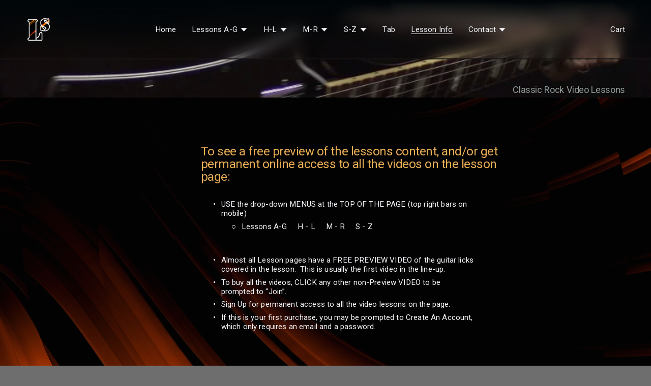

--- FILE ---
content_type: text/html;charset=utf-8
request_url: https://www.leadsolo.com/leadsolo-guitar-lessons
body_size: 35206
content:
<!doctype html>
<html xmlns:og="http://opengraphprotocol.org/schema/" xmlns:fb="http://www.facebook.com/2008/fbml" lang="en-US"  >
  <head>
    <meta http-equiv="X-UA-Compatible" content="IE=edge,chrome=1">
    <meta name="viewport" content="width=device-width, initial-scale=1">
    <!-- This is Squarespace. --><!-- trout-octagon-2xy5 -->
<base href="">
<meta charset="utf-8" />
<title>Lead Solo Guitar Lessons &mdash; LEADSOLO.COM</title>
<meta http-equiv="Accept-CH" content="Sec-CH-UA-Platform-Version, Sec-CH-UA-Model" /><link rel="icon" type="image/x-icon" media="(prefers-color-scheme: light)" href="https://images.squarespace-cdn.com/content/v1/68b5bd344a01655cb832fae3/34eb72e5-f843-48c4-9547-33ea664ab95a/favicon.ico?format=100w"/>
<link rel="icon" type="image/x-icon" media="(prefers-color-scheme: dark)" href="https://images.squarespace-cdn.com/content/v1/68b5bd344a01655cb832fae3/34eb72e5-f843-48c4-9547-33ea664ab95a/favicon.ico?format=100w"/>
<link rel="canonical" href="https://www.leadsolo.com/leadsolo-guitar-lessons"/>
<meta property="og:site_name" content="LEADSOLO.COM"/>
<meta property="og:title" content="Lead Solo Guitar Lessons &mdash; LEADSOLO.COM"/>
<meta property="og:url" content="https://www.leadsolo.com/leadsolo-guitar-lessons"/>
<meta property="og:type" content="website"/>
<meta itemprop="name" content="Lead Solo Guitar Lessons — LEADSOLO.COM"/>
<meta itemprop="url" content="https://www.leadsolo.com/leadsolo-guitar-lessons"/>
<meta name="twitter:title" content="Lead Solo Guitar Lessons — LEADSOLO.COM"/>
<meta name="twitter:url" content="https://www.leadsolo.com/leadsolo-guitar-lessons"/>
<meta name="twitter:card" content="summary"/>
<meta name="description" content="" />
<link rel="preconnect" href="https://images.squarespace-cdn.com">
<link rel="preconnect" href="https://fonts.gstatic.com" crossorigin>
<link rel="stylesheet" href="https://fonts.googleapis.com/css2?family=Roboto:ital,wght@0,400;0,500;0,700;1,400;1,700"><script type="text/javascript" crossorigin="anonymous" defer="true" nomodule="nomodule" src="//assets.squarespace.com/@sqs/polyfiller/1.6/legacy.js"></script>
<script type="text/javascript" crossorigin="anonymous" defer="true" src="//assets.squarespace.com/@sqs/polyfiller/1.6/modern.js"></script>
<script type="text/javascript">SQUARESPACE_ROLLUPS = {};</script>
<script>(function(rollups, name) { if (!rollups[name]) { rollups[name] = {}; } rollups[name].js = ["//assets.squarespace.com/universal/scripts-compressed/extract-css-runtime-df8d30500a9832ad-min.en-US.js"]; })(SQUARESPACE_ROLLUPS, 'squarespace-extract_css_runtime');</script>
<script crossorigin="anonymous" src="//assets.squarespace.com/universal/scripts-compressed/extract-css-runtime-df8d30500a9832ad-min.en-US.js" defer ></script><script>(function(rollups, name) { if (!rollups[name]) { rollups[name] = {}; } rollups[name].js = ["//assets.squarespace.com/universal/scripts-compressed/extract-css-moment-js-vendor-6f2a1f6ec9a41489-min.en-US.js"]; })(SQUARESPACE_ROLLUPS, 'squarespace-extract_css_moment_js_vendor');</script>
<script crossorigin="anonymous" src="//assets.squarespace.com/universal/scripts-compressed/extract-css-moment-js-vendor-6f2a1f6ec9a41489-min.en-US.js" defer ></script><script>(function(rollups, name) { if (!rollups[name]) { rollups[name] = {}; } rollups[name].js = ["//assets.squarespace.com/universal/scripts-compressed/cldr-resource-pack-22ed584d99d9b83d-min.en-US.js"]; })(SQUARESPACE_ROLLUPS, 'squarespace-cldr_resource_pack');</script>
<script crossorigin="anonymous" src="//assets.squarespace.com/universal/scripts-compressed/cldr-resource-pack-22ed584d99d9b83d-min.en-US.js" defer ></script><script>(function(rollups, name) { if (!rollups[name]) { rollups[name] = {}; } rollups[name].js = ["//assets.squarespace.com/universal/scripts-compressed/common-vendors-stable-fbd854d40b0804b7-min.en-US.js"]; })(SQUARESPACE_ROLLUPS, 'squarespace-common_vendors_stable');</script>
<script crossorigin="anonymous" src="//assets.squarespace.com/universal/scripts-compressed/common-vendors-stable-fbd854d40b0804b7-min.en-US.js" defer ></script><script>(function(rollups, name) { if (!rollups[name]) { rollups[name] = {}; } rollups[name].js = ["//assets.squarespace.com/universal/scripts-compressed/common-vendors-4eceb3db532a1896-min.en-US.js"]; })(SQUARESPACE_ROLLUPS, 'squarespace-common_vendors');</script>
<script crossorigin="anonymous" src="//assets.squarespace.com/universal/scripts-compressed/common-vendors-4eceb3db532a1896-min.en-US.js" defer ></script><script>(function(rollups, name) { if (!rollups[name]) { rollups[name] = {}; } rollups[name].js = ["//assets.squarespace.com/universal/scripts-compressed/common-54355865ec0ad996-min.en-US.js"]; })(SQUARESPACE_ROLLUPS, 'squarespace-common');</script>
<script crossorigin="anonymous" src="//assets.squarespace.com/universal/scripts-compressed/common-54355865ec0ad996-min.en-US.js" defer ></script><script>(function(rollups, name) { if (!rollups[name]) { rollups[name] = {}; } rollups[name].js = ["//assets.squarespace.com/universal/scripts-compressed/commerce-8e21377b0a83dd7a-min.en-US.js"]; })(SQUARESPACE_ROLLUPS, 'squarespace-commerce');</script>
<script crossorigin="anonymous" src="//assets.squarespace.com/universal/scripts-compressed/commerce-8e21377b0a83dd7a-min.en-US.js" defer ></script><script>(function(rollups, name) { if (!rollups[name]) { rollups[name] = {}; } rollups[name].css = ["//assets.squarespace.com/universal/styles-compressed/commerce-b16e90b1fba4d359-min.en-US.css"]; })(SQUARESPACE_ROLLUPS, 'squarespace-commerce');</script>
<link rel="stylesheet" type="text/css" href="//assets.squarespace.com/universal/styles-compressed/commerce-b16e90b1fba4d359-min.en-US.css"><script>(function(rollups, name) { if (!rollups[name]) { rollups[name] = {}; } rollups[name].js = ["//assets.squarespace.com/universal/scripts-compressed/user-account-core-8411876713828a52-min.en-US.js"]; })(SQUARESPACE_ROLLUPS, 'squarespace-user_account_core');</script>
<script crossorigin="anonymous" src="//assets.squarespace.com/universal/scripts-compressed/user-account-core-8411876713828a52-min.en-US.js" defer ></script><script>(function(rollups, name) { if (!rollups[name]) { rollups[name] = {}; } rollups[name].css = ["//assets.squarespace.com/universal/styles-compressed/user-account-core-8d51cb8a2fda451d-min.en-US.css"]; })(SQUARESPACE_ROLLUPS, 'squarespace-user_account_core');</script>
<link rel="stylesheet" type="text/css" href="//assets.squarespace.com/universal/styles-compressed/user-account-core-8d51cb8a2fda451d-min.en-US.css"><script>(function(rollups, name) { if (!rollups[name]) { rollups[name] = {}; } rollups[name].js = ["//assets.squarespace.com/universal/scripts-compressed/performance-6c7058b44420b6db-min.en-US.js"]; })(SQUARESPACE_ROLLUPS, 'squarespace-performance');</script>
<script crossorigin="anonymous" src="//assets.squarespace.com/universal/scripts-compressed/performance-6c7058b44420b6db-min.en-US.js" defer ></script><script data-name="static-context">Static = window.Static || {}; Static.SQUARESPACE_CONTEXT = {"betaFeatureFlags":["campaigns_discount_section_in_automations","enable_form_submission_trigger","campaigns_new_image_layout_picker","campaigns_merch_state","section-sdk-plp-list-view-atc-button-enabled","campaigns_import_discounts","override_block_styles","i18n_beta_website_locales","marketing_automations","campaigns_thumbnail_layout","commerce-product-forms-rendering","nested_categories","campaigns_discount_section_in_blasts","member_areas_feature","marketing_landing_page","scripts_defer","contacts_and_campaigns_redesign","supports_versioned_template_assets","modernized-pdp-m2-enabled","form_block_first_last_name_required","new_stacked_index"],"facebookAppId":"314192535267336","facebookApiVersion":"v6.0","rollups":{"squarespace-announcement-bar":{"js":"//assets.squarespace.com/universal/scripts-compressed/announcement-bar-92ab1c4891022f1d-min.en-US.js"},"squarespace-audio-player":{"css":"//assets.squarespace.com/universal/styles-compressed/audio-player-b05f5197a871c566-min.en-US.css","js":"//assets.squarespace.com/universal/scripts-compressed/audio-player-48b2ef79cf1c7ffb-min.en-US.js"},"squarespace-blog-collection-list":{"css":"//assets.squarespace.com/universal/styles-compressed/blog-collection-list-b4046463b72f34e2-min.en-US.css","js":"//assets.squarespace.com/universal/scripts-compressed/blog-collection-list-f78db80fc1cd6fce-min.en-US.js"},"squarespace-calendar-block-renderer":{"css":"//assets.squarespace.com/universal/styles-compressed/calendar-block-renderer-b72d08ba4421f5a0-min.en-US.css","js":"//assets.squarespace.com/universal/scripts-compressed/calendar-block-renderer-550530d9b21148ea-min.en-US.js"},"squarespace-chartjs-helpers":{"css":"//assets.squarespace.com/universal/styles-compressed/chartjs-helpers-96b256171ee039c1-min.en-US.css","js":"//assets.squarespace.com/universal/scripts-compressed/chartjs-helpers-4fd57f343946d08e-min.en-US.js"},"squarespace-comments":{"css":"//assets.squarespace.com/universal/styles-compressed/comments-af139775e7e76546-min.en-US.css","js":"//assets.squarespace.com/universal/scripts-compressed/comments-a8c058d3e97af00c-min.en-US.js"},"squarespace-custom-css-popup":{"css":"//assets.squarespace.com/universal/styles-compressed/custom-css-popup-722530b41b383ca0-min.en-US.css","js":"//assets.squarespace.com/universal/scripts-compressed/custom-css-popup-0354953f7aa14117-min.en-US.js"},"squarespace-dialog":{"css":"//assets.squarespace.com/universal/styles-compressed/dialog-f9093f2d526b94df-min.en-US.css","js":"//assets.squarespace.com/universal/scripts-compressed/dialog-819aa7d562e9d2d0-min.en-US.js"},"squarespace-events-collection":{"css":"//assets.squarespace.com/universal/styles-compressed/events-collection-b72d08ba4421f5a0-min.en-US.css","js":"//assets.squarespace.com/universal/scripts-compressed/events-collection-3e7891c6b5666deb-min.en-US.js"},"squarespace-form-rendering-utils":{"js":"//assets.squarespace.com/universal/scripts-compressed/form-rendering-utils-15deaaca8135511b-min.en-US.js"},"squarespace-forms":{"css":"//assets.squarespace.com/universal/styles-compressed/forms-0afd3c6ac30bbab1-min.en-US.css","js":"//assets.squarespace.com/universal/scripts-compressed/forms-5d3eff1221a2050f-min.en-US.js"},"squarespace-gallery-collection-list":{"css":"//assets.squarespace.com/universal/styles-compressed/gallery-collection-list-b4046463b72f34e2-min.en-US.css","js":"//assets.squarespace.com/universal/scripts-compressed/gallery-collection-list-07747667a3187b76-min.en-US.js"},"squarespace-image-zoom":{"css":"//assets.squarespace.com/universal/styles-compressed/image-zoom-b4046463b72f34e2-min.en-US.css","js":"//assets.squarespace.com/universal/scripts-compressed/image-zoom-60c18dc5f8f599ea-min.en-US.js"},"squarespace-pinterest":{"css":"//assets.squarespace.com/universal/styles-compressed/pinterest-b4046463b72f34e2-min.en-US.css","js":"//assets.squarespace.com/universal/scripts-compressed/pinterest-95bcbc1cf54446d6-min.en-US.js"},"squarespace-popup-overlay":{"css":"//assets.squarespace.com/universal/styles-compressed/popup-overlay-b742b752f5880972-min.en-US.css","js":"//assets.squarespace.com/universal/scripts-compressed/popup-overlay-8103e8e9061090c8-min.en-US.js"},"squarespace-product-quick-view":{"css":"//assets.squarespace.com/universal/styles-compressed/product-quick-view-9548705e5cf7ee87-min.en-US.css","js":"//assets.squarespace.com/universal/scripts-compressed/product-quick-view-3145b22a7126131c-min.en-US.js"},"squarespace-products-collection-item-v2":{"css":"//assets.squarespace.com/universal/styles-compressed/products-collection-item-v2-b4046463b72f34e2-min.en-US.css","js":"//assets.squarespace.com/universal/scripts-compressed/products-collection-item-v2-e3a3f101748fca6e-min.en-US.js"},"squarespace-products-collection-list-v2":{"css":"//assets.squarespace.com/universal/styles-compressed/products-collection-list-v2-b4046463b72f34e2-min.en-US.css","js":"//assets.squarespace.com/universal/scripts-compressed/products-collection-list-v2-eedc544f4cc56af4-min.en-US.js"},"squarespace-search-page":{"css":"//assets.squarespace.com/universal/styles-compressed/search-page-90a67fc09b9b32c6-min.en-US.css","js":"//assets.squarespace.com/universal/scripts-compressed/search-page-0ff0e020ab1fa1a7-min.en-US.js"},"squarespace-search-preview":{"js":"//assets.squarespace.com/universal/scripts-compressed/search-preview-0cd39e3057f784ac-min.en-US.js"},"squarespace-simple-liking":{"css":"//assets.squarespace.com/universal/styles-compressed/simple-liking-701bf8bbc05ec6aa-min.en-US.css","js":"//assets.squarespace.com/universal/scripts-compressed/simple-liking-c63bf8989a1c119a-min.en-US.js"},"squarespace-social-buttons":{"css":"//assets.squarespace.com/universal/styles-compressed/social-buttons-95032e5fa98e47a5-min.en-US.css","js":"//assets.squarespace.com/universal/scripts-compressed/social-buttons-0d3103d68d9577b7-min.en-US.js"},"squarespace-tourdates":{"css":"//assets.squarespace.com/universal/styles-compressed/tourdates-b4046463b72f34e2-min.en-US.css","js":"//assets.squarespace.com/universal/scripts-compressed/tourdates-6935a85e44fbeb38-min.en-US.js"},"squarespace-website-overlays-manager":{"css":"//assets.squarespace.com/universal/styles-compressed/website-overlays-manager-07ea5a4e004e6710-min.en-US.css","js":"//assets.squarespace.com/universal/scripts-compressed/website-overlays-manager-70d38206948bb16f-min.en-US.js"}},"pageType":2,"website":{"id":"68b5bd344a01655cb832fae3","identifier":"trout-octagon-2xy5","websiteType":4,"contentModifiedOn":1768705130055,"cloneable":false,"hasBeenCloneable":false,"siteStatus":{},"language":"en-US","translationLocale":"en-US","formattingLocale":"en-US","timeZone":"America/Chicago","machineTimeZoneOffset":-21600000,"timeZoneOffset":-21600000,"timeZoneAbbr":"CST","siteTitle":"LEADSOLO.COM","fullSiteTitle":"Lead Solo Guitar Lessons \u2014 LEADSOLO.COM","siteDescription":"","location":{"mapLat":38.5771624,"mapLng":-90.61527799999999,"addressTitle":"LearnGuitarsolos","addressLine1":"416 Waterside Drive","addressLine2":"Wildwood, MO, 63040","addressCountry":"United States"},"logoImageId":"6962a2729c3f325e07d3d4a1","shareButtonOptions":{"3":true,"7":true,"4":true,"2":true,"1":true,"8":true,"6":true},"logoImageUrl":"//images.squarespace-cdn.com/content/v1/68b5bd344a01655cb832fae3/34eb72e5-f843-48c4-9547-33ea664ab95a/LEADSOLOFAVWhite.png","authenticUrl":"https://www.leadsolo.com","internalUrl":"https://trout-octagon-2xy5.squarespace.com","baseUrl":"https://www.leadsolo.com","primaryDomain":"www.leadsolo.com","sslSetting":3,"isHstsEnabled":true,"socialAccounts":[{"serviceId":62,"screenname":"Twitter","addedOn":1761956360544,"profileUrl":"http://twitter.com/squarespace","iconEnabled":true,"serviceName":"twitter-unauth"},{"serviceId":60,"screenname":"Facebook","addedOn":1761956360547,"profileUrl":"http://facebook.com/squarespace","iconEnabled":true,"serviceName":"facebook-unauth"},{"serviceId":64,"screenname":"Instagram","addedOn":1761956360542,"profileUrl":"http://instagram.com/squarespace","iconEnabled":true,"serviceName":"instagram-unauth"}],"typekitId":"","statsMigrated":false,"imageMetadataProcessingEnabled":false,"screenshotId":"42ae91c2c0ef467bac986826d61ad4e48a584103f292780197cc53453281d1eb","captchaSettings":{"enabledForDonations":false},"showOwnerLogin":false},"websiteSettings":{"id":"68b5bd344a01655cb832faff","websiteId":"68b5bd344a01655cb832fae3","subjects":[],"country":"US","state":"MO","simpleLikingEnabled":true,"mobileInfoBarSettings":{"isContactEmailEnabled":false,"isContactPhoneNumberEnabled":false,"isLocationEnabled":false,"isBusinessHoursEnabled":false},"announcementBarSettings":{},"commentLikesAllowed":true,"commentAnonAllowed":false,"commentThreaded":true,"commentApprovalRequired":false,"commentAvatarsOn":true,"commentSortType":2,"commentFlagThreshold":0,"commentFlagsAllowed":true,"commentEnableByDefault":true,"commentDisableAfterDaysDefault":0,"disqusShortname":"","commentsEnabled":true,"contactPhoneNumber":"","businessHours":{"monday":{"text":"","ranges":[{}]},"tuesday":{"text":"","ranges":[{}]},"wednesday":{"text":"","ranges":[{}]},"thursday":{"text":"","ranges":[{}]},"friday":{"text":"","ranges":[{}]},"saturday":{"text":"","ranges":[{}]},"sunday":{"text":"","ranges":[{}]}},"storeSettings":{"returnPolicy":null,"termsOfService":null,"privacyPolicy":null,"expressCheckout":false,"continueShoppingLinkUrl":"/","useLightCart":false,"showNoteField":false,"shippingCountryDefaultValue":"US","billToShippingDefaultValue":false,"showShippingPhoneNumber":true,"isShippingPhoneRequired":false,"showBillingPhoneNumber":true,"isBillingPhoneRequired":false,"currenciesSupported":["USD","CAD","GBP","AUD","EUR","CHF","NOK","SEK","DKK","NZD","SGD","MXN","HKD","CZK","ILS","MYR","RUB","PHP","PLN","THB","BRL","ARS","COP","IDR","INR","JPY","ZAR"],"defaultCurrency":"USD","selectedCurrency":"USD","measurementStandard":1,"showCustomCheckoutForm":false,"checkoutPageMarketingOptInEnabled":true,"enableMailingListOptInByDefault":false,"sameAsRetailLocation":false,"merchandisingSettings":{"scarcityEnabledOnProductItems":false,"scarcityEnabledOnProductBlocks":false,"scarcityMessageType":"DEFAULT_SCARCITY_MESSAGE","scarcityThreshold":10,"multipleQuantityAllowedForServices":true,"restockNotificationsEnabled":false,"restockNotificationsSuccessText":"","restockNotificationsMailingListSignUpEnabled":false,"relatedProductsEnabled":false,"relatedProductsOrdering":"random","soldOutVariantsDropdownDisabled":false,"productComposerOptedIn":false,"productComposerABTestOptedOut":false,"productReviewsEnabled":false,"displayNativeProductReviewsEnabled":true,"productReviewsDisplayScope":"ALL_REVIEWS"},"minimumOrderSubtotalEnabled":false,"minimumOrderSubtotal":{"currency":"USD","value":"0.00"},"addToCartConfirmationType":2,"isLive":true,"multipleQuantityAllowedForServices":true},"useEscapeKeyToLogin":false,"ssBadgeType":1,"ssBadgePosition":4,"ssBadgeVisibility":1,"ssBadgeDevices":1,"pinterestOverlayOptions":{"mode":"disabled","size":"small","shape":"rect"},"userAccountsSettings":{"loginAllowed":true,"signupAllowed":true}},"cookieSettings":{"isCookieBannerEnabled":false,"isRestrictiveCookiePolicyEnabled":false,"cookieBannerText":"","cookieBannerTheme":"","cookieBannerVariant":"","cookieBannerPosition":"","cookieBannerCtaVariant":"","cookieBannerCtaText":"","cookieBannerAcceptType":"OPT_IN","cookieBannerOptOutCtaText":"","cookieBannerHasOptOut":false,"cookieBannerHasManageCookies":true,"cookieBannerManageCookiesLabel":"","cookieBannerSavedPreferencesText":"","cookieBannerSavedPreferencesLayout":"PILL"},"websiteCloneable":false,"collection":{"title":"Lead Solo Guitar Lessons","id":"68fadd0056abbd174843e415","fullUrl":"/leadsolo-guitar-lessons","type":10,"permissionType":1},"subscribed":false,"appDomain":"squarespace.com","templateTweakable":true,"tweakJSON":{"form-use-theme-colors":"true","header-logo-height":"50px","header-mobile-logo-max-height":"30px","header-vert-padding":"2.6vw","header-width":"Inset","maxPageWidth":"2000px","mobile-header-vert-padding":"6vw","pagePadding":"4vw","tweak-blog-alternating-side-by-side-image-aspect-ratio":"1:1 Square","tweak-blog-alternating-side-by-side-image-spacing":"6%","tweak-blog-alternating-side-by-side-meta-spacing":"20px","tweak-blog-alternating-side-by-side-primary-meta":"Categories","tweak-blog-alternating-side-by-side-read-more-spacing":"20px","tweak-blog-alternating-side-by-side-secondary-meta":"Date","tweak-blog-basic-grid-columns":"2","tweak-blog-basic-grid-image-aspect-ratio":"3:2 Standard","tweak-blog-basic-grid-image-spacing":"35px","tweak-blog-basic-grid-meta-spacing":"25px","tweak-blog-basic-grid-primary-meta":"None","tweak-blog-basic-grid-read-more-spacing":"20px","tweak-blog-basic-grid-secondary-meta":"None","tweak-blog-item-custom-width":"50","tweak-blog-item-show-author-profile":"false","tweak-blog-item-width":"Medium","tweak-blog-masonry-columns":"2","tweak-blog-masonry-horizontal-spacing":"30px","tweak-blog-masonry-image-spacing":"20px","tweak-blog-masonry-meta-spacing":"20px","tweak-blog-masonry-primary-meta":"Categories","tweak-blog-masonry-read-more-spacing":"20px","tweak-blog-masonry-secondary-meta":"Date","tweak-blog-masonry-vertical-spacing":"30px","tweak-blog-side-by-side-image-aspect-ratio":"1:1 Square","tweak-blog-side-by-side-image-spacing":"6%","tweak-blog-side-by-side-meta-spacing":"20px","tweak-blog-side-by-side-primary-meta":"Categories","tweak-blog-side-by-side-read-more-spacing":"20px","tweak-blog-side-by-side-secondary-meta":"Date","tweak-blog-single-column-image-spacing":"50px","tweak-blog-single-column-meta-spacing":"30px","tweak-blog-single-column-primary-meta":"None","tweak-blog-single-column-read-more-spacing":"15px","tweak-blog-single-column-secondary-meta":"None","tweak-events-stacked-show-thumbnails":"true","tweak-events-stacked-thumbnail-size":"3:2 Standard","tweak-fixed-header":"false","tweak-fixed-header-style":"Basic","tweak-global-animations-animation-curve":"ease","tweak-global-animations-animation-delay":"0.1s","tweak-global-animations-animation-duration":"0.1s","tweak-global-animations-animation-style":"fade","tweak-global-animations-animation-type":"none","tweak-global-animations-complexity-level":"detailed","tweak-global-animations-enabled":"false","tweak-portfolio-grid-basic-custom-height":"50","tweak-portfolio-grid-overlay-custom-height":"50","tweak-portfolio-hover-follow-acceleration":"10%","tweak-portfolio-hover-follow-animation-duration":"Fast","tweak-portfolio-hover-follow-animation-type":"Fade","tweak-portfolio-hover-follow-delimiter":"Bullet","tweak-portfolio-hover-follow-front":"false","tweak-portfolio-hover-follow-layout":"Inline","tweak-portfolio-hover-follow-size":"50","tweak-portfolio-hover-follow-text-spacing-x":"1.5","tweak-portfolio-hover-follow-text-spacing-y":"1.5","tweak-portfolio-hover-static-animation-duration":"Fast","tweak-portfolio-hover-static-animation-type":"Fade","tweak-portfolio-hover-static-delimiter":"Hyphen","tweak-portfolio-hover-static-front":"true","tweak-portfolio-hover-static-layout":"Inline","tweak-portfolio-hover-static-size":"50","tweak-portfolio-hover-static-text-spacing-x":"1.5","tweak-portfolio-hover-static-text-spacing-y":"1.5","tweak-portfolio-index-background-animation-duration":"Medium","tweak-portfolio-index-background-animation-type":"Fade","tweak-portfolio-index-background-custom-height":"50","tweak-portfolio-index-background-delimiter":"None","tweak-portfolio-index-background-height":"Large","tweak-portfolio-index-background-horizontal-alignment":"Center","tweak-portfolio-index-background-link-format":"Stacked","tweak-portfolio-index-background-persist":"false","tweak-portfolio-index-background-vertical-alignment":"Middle","tweak-portfolio-index-background-width":"Full","tweak-transparent-header":"false"},"templateId":"5c5a519771c10ba3470d8101","templateVersion":"7.1","pageFeatures":[1,2,4],"gmRenderKey":"QUl6YVN5Q0JUUk9xNkx1dkZfSUUxcjQ2LVQ0QWVUU1YtMGQ3bXk4","templateScriptsRootUrl":"https://static1.squarespace.com/static/vta/5c5a519771c10ba3470d8101/scripts/","impersonatedSession":false,"tzData":{"zones":[[-360,"US","C%sT",null]],"rules":{"US":[[1967,2006,null,"Oct","lastSun","2:00","0","S"],[1987,2006,null,"Apr","Sun>=1","2:00","1:00","D"],[2007,"max",null,"Mar","Sun>=8","2:00","1:00","D"],[2007,"max",null,"Nov","Sun>=1","2:00","0","S"]]}},"showAnnouncementBar":false,"recaptchaEnterpriseContext":{"recaptchaEnterpriseSiteKey":"6LdDFQwjAAAAAPigEvvPgEVbb7QBm-TkVJdDTlAv"},"i18nContext":{"timeZoneData":{"id":"America/Chicago","name":"Central Time"}},"env":"PRODUCTION","visitorFormContext":{"formFieldFormats":{"initialAddressFormat":{"id":0,"type":"ADDRESS","country":"US","labelLocale":"en","fields":[{"type":"FIELD","label":"Address Line 1","identifier":"Line1","length":0,"required":true,"metadata":{"autocomplete":"address-line1"}},{"type":"SEPARATOR","label":"\n","identifier":"Newline","length":0,"required":false,"metadata":{}},{"type":"FIELD","label":"Address Line 2","identifier":"Line2","length":0,"required":false,"metadata":{"autocomplete":"address-line2"}},{"type":"SEPARATOR","label":"\n","identifier":"Newline","length":0,"required":false,"metadata":{}},{"type":"FIELD","label":"City","identifier":"City","length":0,"required":true,"metadata":{"autocomplete":"address-level2"}},{"type":"SEPARATOR","label":",","identifier":"Comma","length":0,"required":false,"metadata":{}},{"type":"SEPARATOR","label":" ","identifier":"Space","length":0,"required":false,"metadata":{}},{"type":"FIELD","label":"State","identifier":"State","length":0,"required":true,"metadata":{"autocomplete":"address-level1"}},{"type":"SEPARATOR","label":" ","identifier":"Space","length":0,"required":false,"metadata":{}},{"type":"FIELD","label":"ZIP Code","identifier":"Zip","length":0,"required":true,"metadata":{"autocomplete":"postal-code"}}]},"initialNameOrder":"GIVEN_FIRST","initialPhoneFormat":{"id":0,"type":"PHONE_NUMBER","country":"US","labelLocale":"en-US","fields":[{"type":"SEPARATOR","label":"(","identifier":"LeftParen","length":0,"required":false,"metadata":{}},{"type":"FIELD","label":"1","identifier":"1","length":3,"required":false,"metadata":{}},{"type":"SEPARATOR","label":")","identifier":"RightParen","length":0,"required":false,"metadata":{}},{"type":"SEPARATOR","label":" ","identifier":"Space","length":0,"required":false,"metadata":{}},{"type":"FIELD","label":"2","identifier":"2","length":3,"required":false,"metadata":{}},{"type":"SEPARATOR","label":"-","identifier":"Dash","length":0,"required":false,"metadata":{}},{"type":"FIELD","label":"3","identifier":"3","length":14,"required":false,"metadata":{}}]},"countries":[{"name":"Afghanistan","code":"AF","phoneCode":"+93"},{"name":"\u00C5land Islands","code":"AX","phoneCode":"+358"},{"name":"Albania","code":"AL","phoneCode":"+355"},{"name":"Algeria","code":"DZ","phoneCode":"+213"},{"name":"American Samoa","code":"AS","phoneCode":"+1"},{"name":"Andorra","code":"AD","phoneCode":"+376"},{"name":"Angola","code":"AO","phoneCode":"+244"},{"name":"Anguilla","code":"AI","phoneCode":"+1"},{"name":"Antigua & Barbuda","code":"AG","phoneCode":"+1"},{"name":"Argentina","code":"AR","phoneCode":"+54"},{"name":"Armenia","code":"AM","phoneCode":"+374"},{"name":"Aruba","code":"AW","phoneCode":"+297"},{"name":"Ascension Island","code":"AC","phoneCode":"+247"},{"name":"Australia","code":"AU","phoneCode":"+61"},{"name":"Austria","code":"AT","phoneCode":"+43"},{"name":"Azerbaijan","code":"AZ","phoneCode":"+994"},{"name":"Bahamas","code":"BS","phoneCode":"+1"},{"name":"Bahrain","code":"BH","phoneCode":"+973"},{"name":"Bangladesh","code":"BD","phoneCode":"+880"},{"name":"Barbados","code":"BB","phoneCode":"+1"},{"name":"Belarus","code":"BY","phoneCode":"+375"},{"name":"Belgium","code":"BE","phoneCode":"+32"},{"name":"Belize","code":"BZ","phoneCode":"+501"},{"name":"Benin","code":"BJ","phoneCode":"+229"},{"name":"Bermuda","code":"BM","phoneCode":"+1"},{"name":"Bhutan","code":"BT","phoneCode":"+975"},{"name":"Bolivia","code":"BO","phoneCode":"+591"},{"name":"Bosnia & Herzegovina","code":"BA","phoneCode":"+387"},{"name":"Botswana","code":"BW","phoneCode":"+267"},{"name":"Brazil","code":"BR","phoneCode":"+55"},{"name":"British Indian Ocean Territory","code":"IO","phoneCode":"+246"},{"name":"British Virgin Islands","code":"VG","phoneCode":"+1"},{"name":"Brunei","code":"BN","phoneCode":"+673"},{"name":"Bulgaria","code":"BG","phoneCode":"+359"},{"name":"Burkina Faso","code":"BF","phoneCode":"+226"},{"name":"Burundi","code":"BI","phoneCode":"+257"},{"name":"Cambodia","code":"KH","phoneCode":"+855"},{"name":"Cameroon","code":"CM","phoneCode":"+237"},{"name":"Canada","code":"CA","phoneCode":"+1"},{"name":"Cape Verde","code":"CV","phoneCode":"+238"},{"name":"Caribbean Netherlands","code":"BQ","phoneCode":"+599"},{"name":"Cayman Islands","code":"KY","phoneCode":"+1"},{"name":"Central African Republic","code":"CF","phoneCode":"+236"},{"name":"Chad","code":"TD","phoneCode":"+235"},{"name":"Chile","code":"CL","phoneCode":"+56"},{"name":"China","code":"CN","phoneCode":"+86"},{"name":"Christmas Island","code":"CX","phoneCode":"+61"},{"name":"Cocos (Keeling) Islands","code":"CC","phoneCode":"+61"},{"name":"Colombia","code":"CO","phoneCode":"+57"},{"name":"Comoros","code":"KM","phoneCode":"+269"},{"name":"Congo - Brazzaville","code":"CG","phoneCode":"+242"},{"name":"Congo - Kinshasa","code":"CD","phoneCode":"+243"},{"name":"Cook Islands","code":"CK","phoneCode":"+682"},{"name":"Costa Rica","code":"CR","phoneCode":"+506"},{"name":"C\u00F4te d\u2019Ivoire","code":"CI","phoneCode":"+225"},{"name":"Croatia","code":"HR","phoneCode":"+385"},{"name":"Cuba","code":"CU","phoneCode":"+53"},{"name":"Cura\u00E7ao","code":"CW","phoneCode":"+599"},{"name":"Cyprus","code":"CY","phoneCode":"+357"},{"name":"Czechia","code":"CZ","phoneCode":"+420"},{"name":"Denmark","code":"DK","phoneCode":"+45"},{"name":"Djibouti","code":"DJ","phoneCode":"+253"},{"name":"Dominica","code":"DM","phoneCode":"+1"},{"name":"Dominican Republic","code":"DO","phoneCode":"+1"},{"name":"Ecuador","code":"EC","phoneCode":"+593"},{"name":"Egypt","code":"EG","phoneCode":"+20"},{"name":"El Salvador","code":"SV","phoneCode":"+503"},{"name":"Equatorial Guinea","code":"GQ","phoneCode":"+240"},{"name":"Eritrea","code":"ER","phoneCode":"+291"},{"name":"Estonia","code":"EE","phoneCode":"+372"},{"name":"Eswatini","code":"SZ","phoneCode":"+268"},{"name":"Ethiopia","code":"ET","phoneCode":"+251"},{"name":"Falkland Islands","code":"FK","phoneCode":"+500"},{"name":"Faroe Islands","code":"FO","phoneCode":"+298"},{"name":"Fiji","code":"FJ","phoneCode":"+679"},{"name":"Finland","code":"FI","phoneCode":"+358"},{"name":"France","code":"FR","phoneCode":"+33"},{"name":"French Guiana","code":"GF","phoneCode":"+594"},{"name":"French Polynesia","code":"PF","phoneCode":"+689"},{"name":"Gabon","code":"GA","phoneCode":"+241"},{"name":"Gambia","code":"GM","phoneCode":"+220"},{"name":"Georgia","code":"GE","phoneCode":"+995"},{"name":"Germany","code":"DE","phoneCode":"+49"},{"name":"Ghana","code":"GH","phoneCode":"+233"},{"name":"Gibraltar","code":"GI","phoneCode":"+350"},{"name":"Greece","code":"GR","phoneCode":"+30"},{"name":"Greenland","code":"GL","phoneCode":"+299"},{"name":"Grenada","code":"GD","phoneCode":"+1"},{"name":"Guadeloupe","code":"GP","phoneCode":"+590"},{"name":"Guam","code":"GU","phoneCode":"+1"},{"name":"Guatemala","code":"GT","phoneCode":"+502"},{"name":"Guernsey","code":"GG","phoneCode":"+44"},{"name":"Guinea","code":"GN","phoneCode":"+224"},{"name":"Guinea-Bissau","code":"GW","phoneCode":"+245"},{"name":"Guyana","code":"GY","phoneCode":"+592"},{"name":"Haiti","code":"HT","phoneCode":"+509"},{"name":"Honduras","code":"HN","phoneCode":"+504"},{"name":"Hong Kong SAR China","code":"HK","phoneCode":"+852"},{"name":"Hungary","code":"HU","phoneCode":"+36"},{"name":"Iceland","code":"IS","phoneCode":"+354"},{"name":"India","code":"IN","phoneCode":"+91"},{"name":"Indonesia","code":"ID","phoneCode":"+62"},{"name":"Iran","code":"IR","phoneCode":"+98"},{"name":"Iraq","code":"IQ","phoneCode":"+964"},{"name":"Ireland","code":"IE","phoneCode":"+353"},{"name":"Isle of Man","code":"IM","phoneCode":"+44"},{"name":"Israel","code":"IL","phoneCode":"+972"},{"name":"Italy","code":"IT","phoneCode":"+39"},{"name":"Jamaica","code":"JM","phoneCode":"+1"},{"name":"Japan","code":"JP","phoneCode":"+81"},{"name":"Jersey","code":"JE","phoneCode":"+44"},{"name":"Jordan","code":"JO","phoneCode":"+962"},{"name":"Kazakhstan","code":"KZ","phoneCode":"+7"},{"name":"Kenya","code":"KE","phoneCode":"+254"},{"name":"Kiribati","code":"KI","phoneCode":"+686"},{"name":"Kosovo","code":"XK","phoneCode":"+383"},{"name":"Kuwait","code":"KW","phoneCode":"+965"},{"name":"Kyrgyzstan","code":"KG","phoneCode":"+996"},{"name":"Laos","code":"LA","phoneCode":"+856"},{"name":"Latvia","code":"LV","phoneCode":"+371"},{"name":"Lebanon","code":"LB","phoneCode":"+961"},{"name":"Lesotho","code":"LS","phoneCode":"+266"},{"name":"Liberia","code":"LR","phoneCode":"+231"},{"name":"Libya","code":"LY","phoneCode":"+218"},{"name":"Liechtenstein","code":"LI","phoneCode":"+423"},{"name":"Lithuania","code":"LT","phoneCode":"+370"},{"name":"Luxembourg","code":"LU","phoneCode":"+352"},{"name":"Macao SAR China","code":"MO","phoneCode":"+853"},{"name":"Madagascar","code":"MG","phoneCode":"+261"},{"name":"Malawi","code":"MW","phoneCode":"+265"},{"name":"Malaysia","code":"MY","phoneCode":"+60"},{"name":"Maldives","code":"MV","phoneCode":"+960"},{"name":"Mali","code":"ML","phoneCode":"+223"},{"name":"Malta","code":"MT","phoneCode":"+356"},{"name":"Marshall Islands","code":"MH","phoneCode":"+692"},{"name":"Martinique","code":"MQ","phoneCode":"+596"},{"name":"Mauritania","code":"MR","phoneCode":"+222"},{"name":"Mauritius","code":"MU","phoneCode":"+230"},{"name":"Mayotte","code":"YT","phoneCode":"+262"},{"name":"Mexico","code":"MX","phoneCode":"+52"},{"name":"Micronesia","code":"FM","phoneCode":"+691"},{"name":"Moldova","code":"MD","phoneCode":"+373"},{"name":"Monaco","code":"MC","phoneCode":"+377"},{"name":"Mongolia","code":"MN","phoneCode":"+976"},{"name":"Montenegro","code":"ME","phoneCode":"+382"},{"name":"Montserrat","code":"MS","phoneCode":"+1"},{"name":"Morocco","code":"MA","phoneCode":"+212"},{"name":"Mozambique","code":"MZ","phoneCode":"+258"},{"name":"Myanmar (Burma)","code":"MM","phoneCode":"+95"},{"name":"Namibia","code":"NA","phoneCode":"+264"},{"name":"Nauru","code":"NR","phoneCode":"+674"},{"name":"Nepal","code":"NP","phoneCode":"+977"},{"name":"Netherlands","code":"NL","phoneCode":"+31"},{"name":"New Caledonia","code":"NC","phoneCode":"+687"},{"name":"New Zealand","code":"NZ","phoneCode":"+64"},{"name":"Nicaragua","code":"NI","phoneCode":"+505"},{"name":"Niger","code":"NE","phoneCode":"+227"},{"name":"Nigeria","code":"NG","phoneCode":"+234"},{"name":"Niue","code":"NU","phoneCode":"+683"},{"name":"Norfolk Island","code":"NF","phoneCode":"+672"},{"name":"Northern Mariana Islands","code":"MP","phoneCode":"+1"},{"name":"North Korea","code":"KP","phoneCode":"+850"},{"name":"North Macedonia","code":"MK","phoneCode":"+389"},{"name":"Norway","code":"NO","phoneCode":"+47"},{"name":"Oman","code":"OM","phoneCode":"+968"},{"name":"Pakistan","code":"PK","phoneCode":"+92"},{"name":"Palau","code":"PW","phoneCode":"+680"},{"name":"Palestinian Territories","code":"PS","phoneCode":"+970"},{"name":"Panama","code":"PA","phoneCode":"+507"},{"name":"Papua New Guinea","code":"PG","phoneCode":"+675"},{"name":"Paraguay","code":"PY","phoneCode":"+595"},{"name":"Peru","code":"PE","phoneCode":"+51"},{"name":"Philippines","code":"PH","phoneCode":"+63"},{"name":"Poland","code":"PL","phoneCode":"+48"},{"name":"Portugal","code":"PT","phoneCode":"+351"},{"name":"Puerto Rico","code":"PR","phoneCode":"+1"},{"name":"Qatar","code":"QA","phoneCode":"+974"},{"name":"R\u00E9union","code":"RE","phoneCode":"+262"},{"name":"Romania","code":"RO","phoneCode":"+40"},{"name":"Russia","code":"RU","phoneCode":"+7"},{"name":"Rwanda","code":"RW","phoneCode":"+250"},{"name":"Samoa","code":"WS","phoneCode":"+685"},{"name":"San Marino","code":"SM","phoneCode":"+378"},{"name":"S\u00E3o Tom\u00E9 & Pr\u00EDncipe","code":"ST","phoneCode":"+239"},{"name":"Saudi Arabia","code":"SA","phoneCode":"+966"},{"name":"Senegal","code":"SN","phoneCode":"+221"},{"name":"Serbia","code":"RS","phoneCode":"+381"},{"name":"Seychelles","code":"SC","phoneCode":"+248"},{"name":"Sierra Leone","code":"SL","phoneCode":"+232"},{"name":"Singapore","code":"SG","phoneCode":"+65"},{"name":"Sint Maarten","code":"SX","phoneCode":"+1"},{"name":"Slovakia","code":"SK","phoneCode":"+421"},{"name":"Slovenia","code":"SI","phoneCode":"+386"},{"name":"Solomon Islands","code":"SB","phoneCode":"+677"},{"name":"Somalia","code":"SO","phoneCode":"+252"},{"name":"South Africa","code":"ZA","phoneCode":"+27"},{"name":"South Korea","code":"KR","phoneCode":"+82"},{"name":"South Sudan","code":"SS","phoneCode":"+211"},{"name":"Spain","code":"ES","phoneCode":"+34"},{"name":"Sri Lanka","code":"LK","phoneCode":"+94"},{"name":"St. Barth\u00E9lemy","code":"BL","phoneCode":"+590"},{"name":"St. Helena","code":"SH","phoneCode":"+290"},{"name":"St. Kitts & Nevis","code":"KN","phoneCode":"+1"},{"name":"St. Lucia","code":"LC","phoneCode":"+1"},{"name":"St. Martin","code":"MF","phoneCode":"+590"},{"name":"St. Pierre & Miquelon","code":"PM","phoneCode":"+508"},{"name":"St. Vincent & Grenadines","code":"VC","phoneCode":"+1"},{"name":"Sudan","code":"SD","phoneCode":"+249"},{"name":"Suriname","code":"SR","phoneCode":"+597"},{"name":"Svalbard & Jan Mayen","code":"SJ","phoneCode":"+47"},{"name":"Sweden","code":"SE","phoneCode":"+46"},{"name":"Switzerland","code":"CH","phoneCode":"+41"},{"name":"Syria","code":"SY","phoneCode":"+963"},{"name":"Taiwan","code":"TW","phoneCode":"+886"},{"name":"Tajikistan","code":"TJ","phoneCode":"+992"},{"name":"Tanzania","code":"TZ","phoneCode":"+255"},{"name":"Thailand","code":"TH","phoneCode":"+66"},{"name":"Timor-Leste","code":"TL","phoneCode":"+670"},{"name":"Togo","code":"TG","phoneCode":"+228"},{"name":"Tokelau","code":"TK","phoneCode":"+690"},{"name":"Tonga","code":"TO","phoneCode":"+676"},{"name":"Trinidad & Tobago","code":"TT","phoneCode":"+1"},{"name":"Tristan da Cunha","code":"TA","phoneCode":"+290"},{"name":"Tunisia","code":"TN","phoneCode":"+216"},{"name":"T\u00FCrkiye","code":"TR","phoneCode":"+90"},{"name":"Turkmenistan","code":"TM","phoneCode":"+993"},{"name":"Turks & Caicos Islands","code":"TC","phoneCode":"+1"},{"name":"Tuvalu","code":"TV","phoneCode":"+688"},{"name":"U.S. Virgin Islands","code":"VI","phoneCode":"+1"},{"name":"Uganda","code":"UG","phoneCode":"+256"},{"name":"Ukraine","code":"UA","phoneCode":"+380"},{"name":"United Arab Emirates","code":"AE","phoneCode":"+971"},{"name":"United Kingdom","code":"GB","phoneCode":"+44"},{"name":"United States","code":"US","phoneCode":"+1"},{"name":"Uruguay","code":"UY","phoneCode":"+598"},{"name":"Uzbekistan","code":"UZ","phoneCode":"+998"},{"name":"Vanuatu","code":"VU","phoneCode":"+678"},{"name":"Vatican City","code":"VA","phoneCode":"+39"},{"name":"Venezuela","code":"VE","phoneCode":"+58"},{"name":"Vietnam","code":"VN","phoneCode":"+84"},{"name":"Wallis & Futuna","code":"WF","phoneCode":"+681"},{"name":"Western Sahara","code":"EH","phoneCode":"+212"},{"name":"Yemen","code":"YE","phoneCode":"+967"},{"name":"Zambia","code":"ZM","phoneCode":"+260"},{"name":"Zimbabwe","code":"ZW","phoneCode":"+263"}]},"localizedStrings":{"validation":{"noValidSelection":"A valid selection must be made.","invalidUrl":"Must be a valid URL.","stringTooLong":"Value should have a length no longer than {0}.","containsInvalidKey":"{0} contains an invalid key.","invalidTwitterUsername":"Must be a valid Twitter username.","valueOutsideRange":"Value must be in the range {0} to {1}.","invalidPassword":"Passwords should not contain whitespace.","missingRequiredSubfields":"{0} is missing required subfields: {1}","invalidCurrency":"Currency value should be formatted like 1234 or 123.99.","invalidMapSize":"Value should contain exactly {0} elements.","subfieldsRequired":"All fields in {0} are required.","formSubmissionFailed":"Form submission failed. Review the following information: {0}.","invalidCountryCode":"Country code should have an optional plus and up to 4 digits.","invalidDate":"This is not a real date.","required":"{0} is required.","invalidStringLength":"Value should be {0} characters long.","invalidEmail":"Email addresses should follow the format user@domain.com.","invalidListLength":"Value should be {0} elements long.","allEmpty":"Please fill out at least one form field.","missingRequiredQuestion":"Missing a required question.","invalidQuestion":"Contained an invalid question.","captchaFailure":"Captcha validation failed. Please try again.","stringTooShort":"Value should have a length of at least {0}.","invalid":"{0} is not valid.","formErrors":"Form Errors","containsInvalidValue":"{0} contains an invalid value.","invalidUnsignedNumber":"Numbers must contain only digits and no other characters.","invalidName":"Valid names contain only letters, numbers, spaces, ', or - characters."},"submit":"Submit","status":{"title":"{@} Block","learnMore":"Learn more"},"name":{"firstName":"First Name","lastName":"Last Name"},"lightbox":{"openForm":"Open Form"},"likert":{"agree":"Agree","stronglyDisagree":"Strongly Disagree","disagree":"Disagree","stronglyAgree":"Strongly Agree","neutral":"Neutral"},"time":{"am":"AM","second":"Second","pm":"PM","minute":"Minute","amPm":"AM/PM","hour":"Hour"},"notFound":"Form not found.","date":{"yyyy":"YYYY","year":"Year","mm":"MM","day":"Day","month":"Month","dd":"DD"},"phone":{"country":"Country","number":"Number","prefix":"Prefix","areaCode":"Area Code","line":"Line"},"submitError":"Unable to submit form. Please try again later.","address":{"stateProvince":"State/Province","country":"Country","zipPostalCode":"Zip/Postal Code","address2":"Address 2","address1":"Address 1","city":"City"},"email":{"signUp":"Sign up for news and updates"},"cannotSubmitDemoForm":"This is a demo form and cannot be submitted.","required":"(required)","invalidData":"Invalid form data."}}};</script><script type="application/ld+json">{"url":"https://www.leadsolo.com","name":"LEADSOLO.COM","description":"","image":"//images.squarespace-cdn.com/content/v1/68b5bd344a01655cb832fae3/34eb72e5-f843-48c4-9547-33ea664ab95a/LEADSOLOFAVWhite.png","@context":"http://schema.org","@type":"WebSite"}</script><script type="application/ld+json">{"legalName":"LearnGuitarsolos","address":"416 Waterside Drive\nWildwood, MO, 63040\nUnited States","email":"tomlaneguitar@gmail.com","telephone":"","sameAs":["http://twitter.com/squarespace","http://facebook.com/squarespace","http://instagram.com/squarespace"],"@context":"http://schema.org","@type":"Organization"}</script><script type="application/ld+json">{"address":"416 Waterside Drive\nWildwood, MO, 63040\nUnited States","image":"https://static1.squarespace.com/static/68b5bd344a01655cb832fae3/t/6962a2729c3f325e07d3d4a1/1768705130055/","name":"LearnGuitarsolos","openingHours":", , , , , , ","@context":"http://schema.org","@type":"LocalBusiness"}</script><link rel="stylesheet" type="text/css" href="https://static1.squarespace.com/static/versioned-site-css/68b5bd344a01655cb832fae3/215/5c5a519771c10ba3470d8101/68b5bd344a01655cb832fb05/1727/site.css"/><!-- Google tag (gtag.js) -->
<script async src="https://www.googletagmanager.com/gtag/js?id=G-8DFV2WHSBZ"></script>
<script>
  window.dataLayer = window.dataLayer || [];
  function gtag(){dataLayer.push(arguments);}
  gtag('js', new Date());

  gtag('config', 'G-8DFV2WHSBZ');
</script>
<script src="https://code.jquery.com/jquery-3.7.1.min.js"></script>
<script src="https://player.vimeo.com/api/player.js"></script>
<script>
function activeButton(btn) {
	$('#btnStart').prop('disabled', true);
	$('#btnStop').prop('disabled', true);
	$('#btnCancelLoop').prop('disabled', true);

	if (btn == 'start') { $('#btnStart').prop('disabled', false); }
	else if (btn == 'stop') { $('#btnStop').prop('disabled', false); }
    	else if (btn == 'cancel') { 
    		$('#btnCancelLoop').prop('disabled', false);
    		$('#txtLoop').text("Looping");
        }
};
	
$(document).ready(function() {
    $('#playerAndControls').hide();
	var start = 0;
	var stop = 120000;
    var options = {
	videoId: 59777392,
            responsive: true
	};
		
    var player = new Vimeo.Player('thePlayer', options);
    $('#btnStart').prop('disabled', true);
    $('#btnStop').prop('disabled', true);
    $('#btnCancelLoop').prop('disabled', true);
  
	$('.myvid').click(function() {
   
      // clear hover effect on all and add it to the current video title
       	const videos = document.querySelectorAll('.myvid');
        videos.forEach(video => {
          video.addEventListener('click', function() {
            videos.forEach(v => v.classList.remove('simulatehover')); // remove from all
            this.classList.add('simulatehover'); // apply only to clicked one
          });
        });
          
        $('#playerAndControls').show();
		var videoId = $(this).data("vimeo-id");
		options.id = videoId;
		
        player.destroy().then(function() {
			player = new Vimeo.Player('thePlayer', options);
			
          	$('#btnStart').prop('disabled', true);
			$('#btnStop').prop('disabled', true);
			$('#btnCancelLoop').prop('disabled', true);
	            
            player.on('play', function() {
        	      	activeButton('start'); 
         		});
			player.on('timeupdate', function(data) {
				if (data.seconds >= stop)
				{
					player.setCurrentTime(start);
				}
			});
		});
    });

    	// open the first video on page load
     	if (document.querySelector('.firstvid')) {
	  		$('.firstvid').click();
        }
  		$('#btnStart').click(function() {
		player.getCurrentTime().then(function(seconds) {
			start = seconds;
			activeButton('stop');
		});
	});
    
        $('#btnStop').click(function() {
		player.getCurrentTime().then(function(seconds) {
		    stop = seconds;
		    activeButton('cancel');
  		})
	    });

	$('#btnCancelLoop').click(function() {
		start = 0;	
		stop = 120000;
		activeButton('start');
   		$('#txtLoop').text("");			
	});
	    
	$('#btnSlowDown').click(function() {
	    	player.getPlaybackRate().then(function(playbackRate) {
		var newSpeed = playbackRate - .1;
	 	$('#btnNormalSpeed').prop('disabled',false);
		if (newSpeed == .5) { 
			$('#btnSlowDown').prop('disabled',true);
		}
    	    	player.setPlaybackRate(newSpeed);
	    		$('#txtSpeed').text("Speed " + (newSpeed * 100).toFixed(2) + '%');
		});
	    });
	    
	$('#btnNormalSpeed').click(function() {
  		player.setPlaybackRate(1);
    		$('#txtSpeed').text("Speed 100.00%");
  	});
});
</script><script>Static.COOKIE_BANNER_CAPABLE = true;</script>
<!-- End of Squarespace Headers -->
    <link rel="stylesheet" type="text/css" href="https://static1.squarespace.com/static/vta/5c5a519771c10ba3470d8101/versioned-assets/1769025764125-MP1QMOGYUXN8KGDSHN6B/static.css">
  </head>

  <body
    id="collection-68fadd0056abbd174843e415"
    class="
      form-use-theme-colors form-field-style-outline form-field-shape-square form-field-border-bottom form-field-checkbox-type-button form-field-checkbox-fill-outline form-field-checkbox-color-inverted form-field-checkbox-shape-square form-field-checkbox-layout-fit form-field-radio-type-button form-field-radio-fill-outline form-field-radio-color-inverted form-field-radio-shape-square form-field-radio-layout-fit form-field-survey-fill-outline form-field-survey-color-inverted form-field-survey-shape-square form-field-hover-focus-opacity form-submit-button-style-bar tweak-portfolio-grid-overlay-width-full tweak-portfolio-grid-overlay-height-large tweak-portfolio-grid-overlay-image-aspect-ratio-11-square tweak-portfolio-grid-overlay-text-placement-center tweak-portfolio-grid-overlay-show-text-after-hover image-block-poster-text-alignment-left image-block-card-content-position-center image-block-card-text-alignment-left image-block-overlap-content-position-center image-block-overlap-text-alignment-left image-block-collage-content-position-center image-block-collage-text-alignment-left image-block-stack-text-alignment-left tweak-blog-single-column-width-full tweak-blog-single-column-text-alignment-center tweak-blog-single-column-image-placement-above tweak-blog-single-column-delimiter-bullet tweak-blog-single-column-read-more-style-hide tweak-blog-single-column-primary-meta-none tweak-blog-single-column-secondary-meta-none tweak-blog-single-column-meta-position-top tweak-blog-single-column-content-full-post tweak-blog-item-width-medium tweak-blog-item-text-alignment-left tweak-blog-item-meta-position-above-title     tweak-blog-item-delimiter-bullet primary-button-style-solid primary-button-shape-custom secondary-button-style-outline secondary-button-shape-custom tertiary-button-style-outline tertiary-button-shape-underline tweak-events-stacked-width-full tweak-events-stacked-height-large  tweak-events-stacked-show-thumbnails tweak-events-stacked-thumbnail-size-32-standard tweak-events-stacked-date-style-with-text tweak-events-stacked-show-time tweak-events-stacked-show-location  tweak-events-stacked-show-excerpt  tweak-blog-basic-grid-width-inset tweak-blog-basic-grid-image-aspect-ratio-32-standard tweak-blog-basic-grid-text-alignment-center tweak-blog-basic-grid-delimiter-bullet tweak-blog-basic-grid-image-placement-above tweak-blog-basic-grid-read-more-style-hide tweak-blog-basic-grid-primary-meta-none tweak-blog-basic-grid-secondary-meta-none tweak-blog-basic-grid-excerpt-hide header-overlay-alignment-center tweak-portfolio-index-background-link-format-stacked tweak-portfolio-index-background-width-full tweak-portfolio-index-background-height-large  tweak-portfolio-index-background-vertical-alignment-middle tweak-portfolio-index-background-horizontal-alignment-center tweak-portfolio-index-background-delimiter-none tweak-portfolio-index-background-animation-type-fade tweak-portfolio-index-background-animation-duration-medium tweak-portfolio-hover-follow-layout-inline  tweak-portfolio-hover-follow-delimiter-bullet tweak-portfolio-hover-follow-animation-type-fade tweak-portfolio-hover-follow-animation-duration-fast tweak-portfolio-hover-static-layout-inline tweak-portfolio-hover-static-front tweak-portfolio-hover-static-delimiter-hyphen tweak-portfolio-hover-static-animation-type-fade tweak-portfolio-hover-static-animation-duration-fast tweak-blog-alternating-side-by-side-width-full tweak-blog-alternating-side-by-side-image-aspect-ratio-11-square tweak-blog-alternating-side-by-side-text-alignment-left tweak-blog-alternating-side-by-side-read-more-style-show tweak-blog-alternating-side-by-side-image-text-alignment-middle tweak-blog-alternating-side-by-side-delimiter-bullet tweak-blog-alternating-side-by-side-meta-position-top tweak-blog-alternating-side-by-side-primary-meta-categories tweak-blog-alternating-side-by-side-secondary-meta-date tweak-blog-alternating-side-by-side-excerpt-show  tweak-global-animations-complexity-level-detailed tweak-global-animations-animation-style-fade tweak-global-animations-animation-type-none tweak-global-animations-animation-curve-ease tweak-blog-masonry-width-full tweak-blog-masonry-text-alignment-left tweak-blog-masonry-primary-meta-categories tweak-blog-masonry-secondary-meta-date tweak-blog-masonry-meta-position-top tweak-blog-masonry-read-more-style-show tweak-blog-masonry-delimiter-space tweak-blog-masonry-image-placement-above tweak-blog-masonry-excerpt-show header-width-inset   tweak-fixed-header-style-basic tweak-blog-side-by-side-width-full tweak-blog-side-by-side-image-placement-left tweak-blog-side-by-side-image-aspect-ratio-11-square tweak-blog-side-by-side-primary-meta-categories tweak-blog-side-by-side-secondary-meta-date tweak-blog-side-by-side-meta-position-top tweak-blog-side-by-side-text-alignment-left tweak-blog-side-by-side-image-text-alignment-middle tweak-blog-side-by-side-read-more-style-show tweak-blog-side-by-side-delimiter-bullet tweak-blog-side-by-side-excerpt-show tweak-portfolio-grid-basic-width-full tweak-portfolio-grid-basic-height-large tweak-portfolio-grid-basic-image-aspect-ratio-11-square tweak-portfolio-grid-basic-text-alignment-left tweak-portfolio-grid-basic-hover-effect-fade hide-opentable-icons opentable-style-dark tweak-product-quick-view-button-style-floating tweak-product-quick-view-button-position-bottom tweak-product-quick-view-lightbox-excerpt-display-truncate tweak-product-quick-view-lightbox-show-arrows tweak-product-quick-view-lightbox-show-close-button tweak-product-quick-view-lightbox-controls-weight-light native-currency-code-usd collection-68fadd0056abbd174843e415 collection-type-page collection-layout-default mobile-style-available sqs-seven-one
      
        
          
            
              
            
          
        
      
    "
    tabindex="-1"
  >
    <div
      id="siteWrapper"
      class="clearfix site-wrapper"
    >
      
      

      












  <header
    data-test="header"
    id="header"
    
    class="
      
        
      
      header theme-col--primary
    "
    data-section-theme=""
    data-controller="Header"
    data-current-styles="{
&quot;layout&quot;: &quot;navRight&quot;,
&quot;action&quot;: {
&quot;href&quot;: &quot;/appointments&quot;,
&quot;buttonText&quot;: &quot;Book now&quot;,
&quot;newWindow&quot;: false
},
&quot;showSocial&quot;: false,
&quot;socialOptions&quot;: {
&quot;socialBorderShape&quot;: &quot;none&quot;,
&quot;socialBorderStyle&quot;: &quot;outline&quot;,
&quot;socialBorderThickness&quot;: {
&quot;unit&quot;: &quot;px&quot;,
&quot;value&quot;: 1.0
}
},
&quot;menuOverlayAnimation&quot;: &quot;fade&quot;,
&quot;cartStyle&quot;: &quot;text&quot;,
&quot;cartText&quot;: &quot;Cart&quot;,
&quot;showEmptyCartState&quot;: false,
&quot;cartOptions&quot;: {
&quot;iconType&quot;: &quot;stroke-9&quot;,
&quot;cartBorderShape&quot;: &quot;none&quot;,
&quot;cartBorderStyle&quot;: &quot;outline&quot;,
&quot;cartBorderThickness&quot;: {
&quot;unit&quot;: &quot;px&quot;,
&quot;value&quot;: 1.0
}
},
&quot;showButton&quot;: false,
&quot;showCart&quot;: true,
&quot;showAccountLogin&quot;: true,
&quot;headerStyle&quot;: &quot;gradient&quot;,
&quot;languagePicker&quot;: {
&quot;enabled&quot;: false,
&quot;iconEnabled&quot;: false,
&quot;iconType&quot;: &quot;globe&quot;,
&quot;flagShape&quot;: &quot;shiny&quot;,
&quot;languageFlags&quot;: [ ]
},
&quot;iconOptions&quot;: {
&quot;desktopDropdownIconOptions&quot;: {
&quot;size&quot;: {
&quot;unit&quot;: &quot;em&quot;,
&quot;value&quot;: 1.0
},
&quot;iconSpacing&quot;: {
&quot;unit&quot;: &quot;em&quot;,
&quot;value&quot;: 0.35
},
&quot;strokeWidth&quot;: {
&quot;unit&quot;: &quot;px&quot;,
&quot;value&quot;: 1.0
},
&quot;endcapType&quot;: &quot;square&quot;,
&quot;folderDropdownIcon&quot;: &quot;closedArrowHeadFilled&quot;,
&quot;languagePickerIcon&quot;: &quot;openArrowHead&quot;
},
&quot;mobileDropdownIconOptions&quot;: {
&quot;size&quot;: {
&quot;unit&quot;: &quot;em&quot;,
&quot;value&quot;: 1.0
},
&quot;iconSpacing&quot;: {
&quot;unit&quot;: &quot;em&quot;,
&quot;value&quot;: 0.15
},
&quot;strokeWidth&quot;: {
&quot;unit&quot;: &quot;px&quot;,
&quot;value&quot;: 0.5
},
&quot;endcapType&quot;: &quot;square&quot;,
&quot;folderDropdownIcon&quot;: &quot;openArrowHead&quot;,
&quot;languagePickerIcon&quot;: &quot;openArrowHead&quot;
}
},
&quot;mobileOptions&quot;: {
&quot;layout&quot;: &quot;logoLeftNavRight&quot;,
&quot;menuIconOptions&quot;: {
&quot;style&quot;: &quot;doubleLineHamburger&quot;,
&quot;thickness&quot;: {
&quot;unit&quot;: &quot;px&quot;,
&quot;value&quot;: 1.0
}
}
},
&quot;solidOptions&quot;: {
&quot;headerOpacity&quot;: {
&quot;unit&quot;: &quot;%&quot;,
&quot;value&quot;: 5.0
},
&quot;blurBackground&quot;: {
&quot;enabled&quot;: true,
&quot;blurRadius&quot;: {
&quot;unit&quot;: &quot;px&quot;,
&quot;value&quot;: 12.0
}
}
},
&quot;gradientOptions&quot;: {
&quot;gradientType&quot;: &quot;faded&quot;,
&quot;headerOpacity&quot;: {
&quot;unit&quot;: &quot;%&quot;,
&quot;value&quot;: 100.0
},
&quot;blurBackground&quot;: {
&quot;enabled&quot;: true,
&quot;blurRadius&quot;: {
&quot;unit&quot;: &quot;px&quot;,
&quot;value&quot;: 12.0
}
},
&quot;backgroundColor&quot;: {
&quot;type&quot;: &quot;CUSTOM_COLOR&quot;,
&quot;customColor&quot;: {
&quot;hslaValue&quot;: {
&quot;hue&quot;: 202.5,
&quot;saturation&quot;: 0.8,
&quot;lightness&quot;: 0.02,
&quot;alpha&quot;: 1.0
},
&quot;userFormat&quot;: &quot;rgb&quot;
}
},
&quot;navigationColor&quot;: {
&quot;type&quot;: &quot;SITE_PALETTE_COLOR&quot;,
&quot;sitePaletteColor&quot;: {
&quot;colorName&quot;: &quot;white&quot;,
&quot;alphaModifier&quot;: 1.0
}
}
},
&quot;dropShadowOptions&quot;: {
&quot;enabled&quot;: false,
&quot;blur&quot;: {
&quot;unit&quot;: &quot;px&quot;,
&quot;value&quot;: 12.0
},
&quot;spread&quot;: {
&quot;unit&quot;: &quot;px&quot;,
&quot;value&quot;: 0.0
},
&quot;distance&quot;: {
&quot;unit&quot;: &quot;px&quot;,
&quot;value&quot;: 12.0
}
},
&quot;borderOptions&quot;: {
&quot;enabled&quot;: true,
&quot;position&quot;: &quot;bottom&quot;,
&quot;thickness&quot;: {
&quot;unit&quot;: &quot;px&quot;,
&quot;value&quot;: 2.0
},
&quot;color&quot;: {
&quot;type&quot;: &quot;SITE_PALETTE_COLOR&quot;,
&quot;sitePaletteColor&quot;: {
&quot;colorName&quot;: &quot;lightAccent&quot;,
&quot;alphaModifier&quot;: 1.0
}
}
},
&quot;showPromotedElement&quot;: false,
&quot;buttonVariant&quot;: &quot;primary&quot;,
&quot;blurBackground&quot;: {
&quot;enabled&quot;: false,
&quot;blurRadius&quot;: {
&quot;unit&quot;: &quot;px&quot;,
&quot;value&quot;: 12.0
}
},
&quot;headerOpacity&quot;: {
&quot;unit&quot;: &quot;%&quot;,
&quot;value&quot;: 100.0
}
}"
    data-section-id="header"
    data-header-style="gradient"
    data-language-picker="{
&quot;enabled&quot;: false,
&quot;iconEnabled&quot;: false,
&quot;iconType&quot;: &quot;globe&quot;,
&quot;flagShape&quot;: &quot;shiny&quot;,
&quot;languageFlags&quot;: [ ]
}"
    
    data-first-focusable-element
    tabindex="-1"
    style="
      
      
        --headerBorderColor: hsla(var(--lightAccent-hsl), 1);
      
      
      
      
        --gradientHeaderBackgroundColor: hsla(202.5, 80%, 2%, 1);
      
      
        --gradientHeaderNavigationColor: hsla(var(--white-hsl), 1);
      
    "
  >
    <svg  style="display:none" viewBox="0 0 22 22" xmlns="http://www.w3.org/2000/svg">
  <symbol id="circle" >
    <path d="M11.5 17C14.5376 17 17 14.5376 17 11.5C17 8.46243 14.5376 6 11.5 6C8.46243 6 6 8.46243 6 11.5C6 14.5376 8.46243 17 11.5 17Z" fill="none" />
  </symbol>

  <symbol id="circleFilled" >
    <path d="M11.5 17C14.5376 17 17 14.5376 17 11.5C17 8.46243 14.5376 6 11.5 6C8.46243 6 6 8.46243 6 11.5C6 14.5376 8.46243 17 11.5 17Z" />
  </symbol>

  <symbol id="dash" >
    <path d="M11 11H19H3" />
  </symbol>

  <symbol id="squareFilled" >
    <rect x="6" y="6" width="11" height="11" />
  </symbol>

  <symbol id="square" >
    <rect x="7" y="7" width="9" height="9" fill="none" stroke="inherit" />
  </symbol>
  
  <symbol id="plus" >
    <path d="M11 3V19" />
    <path d="M19 11L3 11"/>
  </symbol>
  
  <symbol id="closedArrow" >
    <path d="M11 11V2M11 18.1797L17 11.1477L5 11.1477L11 18.1797Z" fill="none" />
  </symbol>
  
  <symbol id="closedArrowFilled" >
    <path d="M11 11L11 2" stroke="inherit" fill="none"  />
    <path fill-rule="evenodd" clip-rule="evenodd" d="M2.74695 9.38428L19.038 9.38428L10.8925 19.0846L2.74695 9.38428Z" stroke-width="1" />
  </symbol>
  
  <symbol id="closedArrowHead" viewBox="0 0 22 22"  xmlns="http://www.w3.org/2000/symbol">
    <path d="M18 7L11 15L4 7L18 7Z" fill="none" stroke="inherit" />
  </symbol>
  
  
  <symbol id="closedArrowHeadFilled" viewBox="0 0 22 22"  xmlns="http://www.w3.org/2000/symbol">
    <path d="M18.875 6.5L11 15.5L3.125 6.5L18.875 6.5Z" />
  </symbol>
  
  <symbol id="openArrow" >
    <path d="M11 18.3591L11 3" stroke="inherit" fill="none"  />
    <path d="M18 11.5L11 18.5L4 11.5" stroke="inherit" fill="none"  />
  </symbol>
  
  <symbol id="openArrowHead" >
    <path d="M18 7L11 14L4 7" fill="none" />
  </symbol>

  <symbol id="pinchedArrow" >
    <path d="M11 17.3591L11 2" fill="none" />
    <path d="M2 11C5.85455 12.2308 8.81818 14.9038 11 18C13.1818 14.8269 16.1455 12.1538 20 11" fill="none" />
  </symbol>

  <symbol id="pinchedArrowFilled" >
    <path d="M11.05 10.4894C7.04096 8.73759 1.05005 8 1.05005 8C6.20459 11.3191 9.41368 14.1773 11.05 21C12.6864 14.0851 15.8955 11.227 21.05 8C21.05 8 15.0591 8.73759 11.05 10.4894Z" stroke-width="1"/>
    <path d="M11 11L11 1" fill="none"/>
  </symbol>

  <symbol id="pinchedArrowHead" >
    <path d="M2 7.24091C5.85455 8.40454 8.81818 10.9318 11 13.8591C13.1818 10.8591 16.1455 8.33181 20 7.24091"  fill="none" />
  </symbol>
  
  <symbol id="pinchedArrowHeadFilled" >
    <path d="M11.05 7.1591C7.04096 5.60456 1.05005 4.95001 1.05005 4.95001C6.20459 7.89547 9.41368 10.4318 11.05 16.4864C12.6864 10.35 15.8955 7.81365 21.05 4.95001C21.05 4.95001 15.0591 5.60456 11.05 7.1591Z" />
  </symbol>

</svg>
    
<div class="sqs-announcement-bar-dropzone"></div>

    <div class="header-announcement-bar-wrapper">
      
      <a
        href="#page"
        class="header-skip-link sqs-button-element--primary"
      >
        Skip to Content
      </a>
      


<style>
    @supports (-webkit-backdrop-filter: none) or (backdrop-filter: none) {
        .header-blur-background {
            
            
                -webkit-backdrop-filter: blur(12px);
                backdrop-filter: blur(12px);
            
        }
    }
</style>
      <div
        class="header-border"
        data-header-style="gradient"
        data-header-border="true"
        data-test="header-border"
        style="


  
    border-width: 0px 0px 2px 0px !important;
  



"
      ></div>
      <div
        class="header-dropshadow"
        data-header-style="gradient"
        data-header-dropshadow="false"
        data-test="header-dropshadow"
        style=""
      ></div>
      
        <div  class="header-blur-background" data-test="header-blur-background" >
          <div
            class="header-background-gradient"
            data-header-style="gradient"
            data-gradient-type="faded"
            data-test="header-background-gradient"
            
            
            style="opacity: calc(100 * .01)"
          ></div>
        </div>
      
      

      <div class='header-inner container--fluid
        
          header-layout--with-commerce
        
        
        
         header-mobile-layout-logo-left-nav-right
        
        
        
        
        
        
         header-layout-nav-right
        
        
        
        
        
        
        
        
        '
        data-test="header-inner"
        >
        <!-- Background -->
        <div class="header-background theme-bg--primary"></div>

        <div class="header-display-desktop" data-content-field="site-title">
          

          

          

          

          

          
          
            


<style>
  .top-bun, 
  .patty, 
  .bottom-bun {
    height: 1px;
  }
</style>

<!-- Burger -->
<div class="header-burger

  menu-overlay-has-visible-non-navigation-items


  
  no-actions
  
" data-animation-role="header-element">
  <button class="header-burger-btn burger" data-test="header-burger">
    <span hidden class="js-header-burger-open-title visually-hidden">Open Menu</span>
    <span hidden class="js-header-burger-close-title visually-hidden">Close Menu</span>
    <div class="burger-box">
      <div class="burger-inner header-menu-icon-doubleLineHamburger">
        <div class="top-bun"></div>
        <div class="patty"></div>
        <div class="bottom-bun"></div>
      </div>
    </div>
  </button>
</div>

            
            <!-- Social -->
            
          
            
            <!-- Title and nav wrapper -->
            <div class="header-title-nav-wrapper">
              

              

              
                
                <!-- Title -->
                
                  <div
                    class="
                      header-title
                      
                    "
                    data-animation-role="header-element"
                  >
                    
                      <div class="header-title-logo">
                        <a href="/" data-animation-role="header-element">
                        
<img elementtiming="nbf-header-logo-desktop" src="//images.squarespace-cdn.com/content/v1/68b5bd344a01655cb832fae3/34eb72e5-f843-48c4-9547-33ea664ab95a/LEADSOLOFAVWhite.png?format=1500w" alt="LEADSOLO.COM" style="display:block" fetchpriority="high" loading="eager" decoding="async" data-loader="raw">

                        </a>
                      </div>

                    
                    
                  </div>
                
              
                
                <!-- Nav -->
                <div class="header-nav">
                  <div class="header-nav-wrapper">
                    <nav class="header-nav-list">
                      


  
    <div class="header-nav-item header-nav-item--collection header-nav-item--homepage">
      <a
        href="/"
        data-animation-role="header-element"
        
      >
        Home
      </a>
    </div>
  
  
  


  
    <div class="header-nav-item header-nav-item--folder">
      <button
        class="header-nav-folder-title"
        data-href="/guitarlessons-songs-a-i"
        data-animation-role="header-element"
        aria-expanded="false"
        aria-controls="lessons-a-g"
        
      >
      <span class="header-nav-folder-title-text">
        Lessons A-G
      </span>
      </button>
      <div class="header-nav-folder-content" id="lessons-a-g">
        
          
            <div class="header-nav-folder-item">
              <a
                href="/how-to-play-25-or-6-to-4"
                
              >
                <span class="header-nav-folder-item-content">
                  25 or 6 to 4
                </span>
              </a>
            </div>
          
          
        
          
            <div class="header-nav-folder-item">
              <a
                href="/how-to-play-all-right-now"
                
              >
                <span class="header-nav-folder-item-content">
                  All Right Now
                </span>
              </a>
            </div>
          
          
        
          
            <div class="header-nav-folder-item">
              <a
                href="/how-to-play-another-mans-woman"
                
              >
                <span class="header-nav-folder-item-content">
                  Another Man's Woman
                </span>
              </a>
            </div>
          
          
        
          
            <div class="header-nav-folder-item">
              <a
                href="/how-to-play-another-park-another-sunday"
                
              >
                <span class="header-nav-folder-item-content">
                  Another Park Another Sunday
                </span>
              </a>
            </div>
          
          
        
          
            <div class="header-nav-folder-item">
              <a
                href="/how-to-play-aqualung"
                
              >
                <span class="header-nav-folder-item-content">
                  Aqualung
                </span>
              </a>
            </div>
          
          
        
          
            <div class="header-nav-folder-item">
              <a
                href="/how-to-play-back-in-black"
                
              >
                <span class="header-nav-folder-item-content">
                  Back In Black
                </span>
              </a>
            </div>
          
          
        
          
            <div class="header-nav-folder-item">
              <a
                href="/how-to-play-back-on-the-road-again"
                
              >
                <span class="header-nav-folder-item-content">
                  Back On The Road Again
                </span>
              </a>
            </div>
          
          
        
          
            <div class="header-nav-folder-item">
              <a
                href="/how-to-play-black-magic-woman"
                
              >
                <span class="header-nav-folder-item-content">
                  Black Magic Woman
                </span>
              </a>
            </div>
          
          
        
          
            <div class="header-nav-folder-item">
              <a
                href="/how-to-play-blue-collar-man"
                
              >
                <span class="header-nav-folder-item-content">
                  Blue Collar Man
                </span>
              </a>
            </div>
          
          
        
          
            <div class="header-nav-folder-item">
              <a
                href="/how-to-play-bodhisattva"
                
              >
                <span class="header-nav-folder-item-content">
                  Bodhisattva
                </span>
              </a>
            </div>
          
          
        
          
            <div class="header-nav-folder-item">
              <a
                href="/how-to-play-burnin-for-you"
                
              >
                <span class="header-nav-folder-item-content">
                  Burnin' For You
                </span>
              </a>
            </div>
          
          
        
          
            <div class="header-nav-folder-item">
              <a
                href="/how-to-play-call-me-the-breeze"
                
              >
                <span class="header-nav-folder-item-content">
                  Call Me The Breeze
                </span>
              </a>
            </div>
          
          
        
          
            <div class="header-nav-folder-item">
              <a
                href="/how-to-play-carry-on-wayward-son"
                
              >
                <span class="header-nav-folder-item-content">
                  Carry On Wayward Son
                </span>
              </a>
            </div>
          
          
        
          
            <div class="header-nav-folder-item">
              <a
                href="/how-to-play-caught-up-in-you"
                
              >
                <span class="header-nav-folder-item-content">
                  Caught Up In You
                </span>
              </a>
            </div>
          
          
        
          
            <div class="header-nav-folder-item">
              <a
                href="/how-to-play-comfortably-numb"
                
              >
                <span class="header-nav-folder-item-content">
                  Comfortably Numb Guitar Solos
                </span>
              </a>
            </div>
          
          
        
          
            <div class="header-nav-folder-item">
              <a
                href="/how-to-play-crossroads"
                
              >
                <span class="header-nav-folder-item-content">
                  Crossroads
                </span>
              </a>
            </div>
          
          
        
          
            <div class="header-nav-folder-item">
              <a
                href="/how-to-play-crystal-ball"
                
              >
                <span class="header-nav-folder-item-content">
                  Crystal Ball
                </span>
              </a>
            </div>
          
          
        
          
            <div class="header-nav-folder-item">
              <a
                href="/how-to-play-dirty-laundry"
                
              >
                <span class="header-nav-folder-item-content">
                  Dirty Laundry
                </span>
              </a>
            </div>
          
          
        
          
            <div class="header-nav-folder-item">
              <a
                href="/how-to-play-do-it-again"
                
              >
                <span class="header-nav-folder-item-content">
                  Do It Again
                </span>
              </a>
            </div>
          
          
        
          
            <div class="header-nav-folder-item">
              <a
                href="/how-to-play-do-you-feel-like-we-do"
                
              >
                <span class="header-nav-folder-item-content">
                  Do You Feel Like We Do
                </span>
              </a>
            </div>
          
          
        
          
            <div class="header-nav-folder-item">
              <a
                href="/how-to-play-dreams-ill-never-see"
                
              >
                <span class="header-nav-folder-item-content">
                  Dreams I'll Never See
                </span>
              </a>
            </div>
          
          
        
          
            <div class="header-nav-folder-item">
              <a
                href="/how-to-play-flirtin-with-disaster"
                
              >
                <span class="header-nav-folder-item-content">
                  Flirtin' With Disaster
                </span>
              </a>
            </div>
          
          
        
          
            <div class="header-nav-folder-item">
              <a
                href="/how-to-play-fly-by-night"
                
              >
                <span class="header-nav-folder-item-content">
                  Fly By Night
                </span>
              </a>
            </div>
          
          
        
          
            <div class="header-nav-folder-item">
              <a
                href="/how-to-play-fool-for-the-city"
                
              >
                <span class="header-nav-folder-item-content">
                  Fool For The City
                </span>
              </a>
            </div>
          
          
        
          
            <div class="header-nav-folder-item">
              <a
                href="/how-to-play-fooled-around-and-fell-in-love"
                
              >
                <span class="header-nav-folder-item-content">
                  Fooled Around And Fell In Love
                </span>
              </a>
            </div>
          
          
        
          
            <div class="header-nav-folder-item">
              <a
                href="/how-to-play-golden-country"
                
              >
                <span class="header-nav-folder-item-content">
                  Golden Country
                </span>
              </a>
            </div>
          
          
        
          
            <div class="header-nav-folder-item">
              <a
                href="/how-to-play-good-lovin-gone-bad"
                
              >
                <span class="header-nav-folder-item-content">
                  Good Lovin' Gone Bad
                </span>
              </a>
            </div>
          
          
        
          
            <div class="header-nav-folder-item">
              <a
                href="/how-to-play-green-grass-and-high-tides"
                
              >
                <span class="header-nav-folder-item-content">
                  Green Grass And High Tides
                </span>
              </a>
            </div>
          
          
        
      </div>
    </div>
  
  


  
    <div class="header-nav-item header-nav-item--folder">
      <button
        class="header-nav-folder-title"
        data-href="/guitarlessons-songs-h-l"
        data-animation-role="header-element"
        aria-expanded="false"
        aria-controls="h-l"
        
      >
      <span class="header-nav-folder-title-text">
        H-L
      </span>
      </button>
      <div class="header-nav-folder-content" id="h-l">
        
          
            <div class="header-nav-folder-item">
              <a
                href="/how-to-play-hard-to-handle"
                
              >
                <span class="header-nav-folder-item-content">
                  Hard To Handle
                </span>
              </a>
            </div>
          
          
        
          
            <div class="header-nav-folder-item">
              <a
                href="/how-to-play-highway-song"
                
              >
                <span class="header-nav-folder-item-content">
                  Highway Song
                </span>
              </a>
            </div>
          
          
        
          
            <div class="header-nav-folder-item">
              <a
                href="/how-to-play-hitch-a-ride"
                
              >
                <span class="header-nav-folder-item-content">
                  Hitch A Ride
                </span>
              </a>
            </div>
          
          
        
          
            <div class="header-nav-folder-item">
              <a
                href="/how-to-play-hocus-pocus"
                
              >
                <span class="header-nav-folder-item-content">
                  Hocus Pocus
                </span>
              </a>
            </div>
          
          
        
          
            <div class="header-nav-folder-item">
              <a
                href="/how-to-play-hold-on-loosely"
                
              >
                <span class="header-nav-folder-item-content">
                  Hold On Loosely
                </span>
              </a>
            </div>
          
          
        
          
            <div class="header-nav-folder-item">
              <a
                href="/how-to-play-hot-blooded"
                
              >
                <span class="header-nav-folder-item-content">
                  Hot Blooded
                </span>
              </a>
            </div>
          
          
        
          
            <div class="header-nav-folder-item">
              <a
                href="/how-to-play-how-long"
                
              >
                <span class="header-nav-folder-item-content">
                  How Long
                </span>
              </a>
            </div>
          
          
        
          
            <div class="header-nav-folder-item">
              <a
                href="/how-to-play-hotel-california"
                
              >
                <span class="header-nav-folder-item-content">
                  Hotel California
                </span>
              </a>
            </div>
          
          
        
          
            <div class="header-nav-folder-item">
              <a
                href="/how-to-play-hurry-sundown"
                
              >
                <span class="header-nav-folder-item-content">
                  Hurry Sundown
                </span>
              </a>
            </div>
          
          
        
          
            <div class="header-nav-folder-item">
              <a
                href="/how-to-play-i-know-a-little"
                
              >
                <span class="header-nav-folder-item-content">
                  I Know A Little
                </span>
              </a>
            </div>
          
          
        
          
            <div class="header-nav-folder-item">
              <a
                href="/how-to-play-i-like-to-rock"
                
              >
                <span class="header-nav-folder-item-content">
                  I Like To Rock
                </span>
              </a>
            </div>
          
          
        
          
            <div class="header-nav-folder-item">
              <a
                href="/how-to-play-id-love-to-change-the-world"
                
              >
                <span class="header-nav-folder-item-content">
                  I'd Love To Change The World
                </span>
              </a>
            </div>
          
          
        
          
            <div class="header-nav-folder-item">
              <a
                href="/how-to-play-its-a-long-way-there"
                
              >
                <span class="header-nav-folder-item-content">
                  It's A Long Way There
                </span>
              </a>
            </div>
          
          
        
          
            <div class="header-nav-folder-item">
              <a
                href="/how-to-play-josie"
                
              >
                <span class="header-nav-folder-item-content">
                  Josie
                </span>
              </a>
            </div>
          
          
        
          
            <div class="header-nav-folder-item">
              <a
                href="/how-to-play-just-what-i-needed"
                
              >
                <span class="header-nav-folder-item-content">
                  Just What I Needed Solo
                </span>
              </a>
            </div>
          
          
        
          
            <div class="header-nav-folder-item">
              <a
                href="/how-to-play-kid-charlemagne"
                
              >
                <span class="header-nav-folder-item-content">
                  Kid Charlemagne
                </span>
              </a>
            </div>
          
          
        
          
            <div class="header-nav-folder-item">
              <a
                href="/how-to-play-la-grange"
                
              >
                <span class="header-nav-folder-item-content">
                  La Grange
                </span>
              </a>
            </div>
          
          
        
          
            <div class="header-nav-folder-item">
              <a
                href="/how-to-play-lay-it-on-the-line"
                
              >
                <span class="header-nav-folder-item-content">
                  Lay It On The Line
                </span>
              </a>
            </div>
          
          
        
          
            <div class="header-nav-folder-item">
              <a
                href="/how-to-play-led-zeppelin"
                
              >
                <span class="header-nav-folder-item-content">
                  Led Zeppelin Combo
                </span>
              </a>
            </div>
          
          
        
          
            <div class="header-nav-folder-item">
              <a
                href="/how-to-play-life-in-the-fast-lane"
                
              >
                <span class="header-nav-folder-item-content">
                  Life In The Fast Lane
                </span>
              </a>
            </div>
          
          
        
          
            <div class="header-nav-folder-item">
              <a
                href="/how-to-play-long-time"
                
              >
                <span class="header-nav-folder-item-content">
                  Long Time
                </span>
              </a>
            </div>
          
          
        
      </div>
    </div>
  
  


  
    <div class="header-nav-item header-nav-item--folder">
      <button
        class="header-nav-folder-title"
        data-href="/guitarlessons-songs-m-r"
        data-animation-role="header-element"
        aria-expanded="false"
        aria-controls="m-r"
        
      >
      <span class="header-nav-folder-title-text">
        M-R
      </span>
      </button>
      <div class="header-nav-folder-content" id="m-r">
        
          
            <div class="header-nav-folder-item">
              <a
                href="/how-to-play-magic-man"
                
              >
                <span class="header-nav-folder-item-content">
                  Magic Man
                </span>
              </a>
            </div>
          
          
        
          
            <div class="header-nav-folder-item">
              <a
                href="/how-to-play-mainline-florida"
                
              >
                <span class="header-nav-folder-item-content">
                  Mainline Florida
                </span>
              </a>
            </div>
          
          
        
          
            <div class="header-nav-folder-item">
              <a
                href="/how-to-play-make-me-smile"
                
              >
                <span class="header-nav-folder-item-content">
                  Make Me Smile
                </span>
              </a>
            </div>
          
          
        
          
            <div class="header-nav-folder-item">
              <a
                href="/how-to-play-mama-let-him-play"
                
              >
                <span class="header-nav-folder-item-content">
                  Mama Let Him Play
                </span>
              </a>
            </div>
          
          
        
          
            <div class="header-nav-folder-item">
              <a
                href="/how-to-play-man-ill-never-be"
                
              >
                <span class="header-nav-folder-item-content">
                  Man I'll Never Be
                </span>
              </a>
            </div>
          
          
        
          
            <div class="header-nav-folder-item">
              <a
                href="/how-to-play-mary-had-a-little-lamb"
                
              >
                <span class="header-nav-folder-item-content">
                  Mary Had A Little Lamb
                </span>
              </a>
            </div>
          
          
        
          
            <div class="header-nav-folder-item">
              <a
                href="/how-to-play-melissa"
                
              >
                <span class="header-nav-folder-item-content">
                  Melissa
                </span>
              </a>
            </div>
          
          
        
          
            <div class="header-nav-folder-item">
              <a
                href="/how-to-play-mindbender"
                
              >
                <span class="header-nav-folder-item-content">
                  Mindbender
                </span>
              </a>
            </div>
          
          
        
          
            <div class="header-nav-folder-item">
              <a
                href="/how-to-play-mississippi-queen"
                
              >
                <span class="header-nav-folder-item-content">
                  Mississippi Queen
                </span>
              </a>
            </div>
          
          
        
          
            <div class="header-nav-folder-item">
              <a
                href="/how-to-play-money"
                
              >
                <span class="header-nav-folder-item-content">
                  Money
                </span>
              </a>
            </div>
          
          
        
          
            <div class="header-nav-folder-item">
              <a
                href="/how-to-play-movin-on"
                
              >
                <span class="header-nav-folder-item-content">
                  Movin On
                </span>
              </a>
            </div>
          
          
        
          
            <div class="header-nav-folder-item">
              <a
                href="/how-to-play-my-best-friends-girlfriend"
                
              >
                <span class="header-nav-folder-item-content">
                  My Best Friend's Girlfriend
                </span>
              </a>
            </div>
          
          
        
          
            <div class="header-nav-folder-item">
              <a
                href="/how-to-play-my-old-school"
                
              >
                <span class="header-nav-folder-item-content">
                  My Old School
                </span>
              </a>
            </div>
          
          
        
          
            <div class="header-nav-folder-item">
              <a
                href="/how-to-play-my-sharona"
                
              >
                <span class="header-nav-folder-item-content">
                  My Sharona
                </span>
              </a>
            </div>
          
          
        
          
            <div class="header-nav-folder-item">
              <a
                href="/how-to-play-peace-of-mind"
                
              >
                <span class="header-nav-folder-item-content">
                  Peace Of Mind
                </span>
              </a>
            </div>
          
          
        
          
            <div class="header-nav-folder-item">
              <a
                href="/how-to-play-peg"
                
              >
                <span class="header-nav-folder-item-content">
                  Peg
                </span>
              </a>
            </div>
          
          
        
          
            <div class="header-nav-folder-item">
              <a
                href="/how-to-play-pride-and-joy"
                
              >
                <span class="header-nav-folder-item-content">
                  Pride and Joy
                </span>
              </a>
            </div>
          
          
        
          
            <div class="header-nav-folder-item">
              <a
                href="/how-to-play-purple-haze"
                
              >
                <span class="header-nav-folder-item-content">
                  Purple Haze
                </span>
              </a>
            </div>
          
          
        
          
            <div class="header-nav-folder-item">
              <a
                href="/how-to-play-rainbow-in-the-dark"
                
              >
                <span class="header-nav-folder-item-content">
                  Rainbow In The Dark
                </span>
              </a>
            </div>
          
          
        
          
            <div class="header-nav-folder-item">
              <a
                href="/how-to-play-ramblin-man"
                
              >
                <span class="header-nav-folder-item-content">
                  Ramblin Man
                </span>
              </a>
            </div>
          
          
        
          
            <div class="header-nav-folder-item">
              <a
                href="/how-to-play-reelin-in-the-years"
                
              >
                <span class="header-nav-folder-item-content">
                  Reelin In The Years
                </span>
              </a>
            </div>
          
          
        
          
            <div class="header-nav-folder-item">
              <a
                href="/how-to-play-rikki-dont-lose-that-number"
                
              >
                <span class="header-nav-folder-item-content">
                  Rikki Don't Lose That Number
                </span>
              </a>
            </div>
          
          
        
          
            <div class="header-nav-folder-item">
              <a
                href="/how-to-play-rock-n-roll-hoochie-koo"
                
              >
                <span class="header-nav-folder-item-content">
                  Rock n Roll Hoochie Koo
                </span>
              </a>
            </div>
          
          
        
          
            <div class="header-nav-folder-item">
              <a
                href="/how-to-play-rocky-mountain-way"
                
              >
                <span class="header-nav-folder-item-content">
                  Rocky Mountain Way
                </span>
              </a>
            </div>
          
          
        
          
            <div class="header-nav-folder-item">
              <a
                href="/how-to-play-roll-with-the-changes"
                
              >
                <span class="header-nav-folder-item-content">
                  Roll With The Changes
                </span>
              </a>
            </div>
          
          
        
      </div>
    </div>
  
  


  
    <div class="header-nav-item header-nav-item--folder">
      <button
        class="header-nav-folder-title"
        data-href="/guitarlessons-songs-s-z"
        data-animation-role="header-element"
        aria-expanded="false"
        aria-controls="s-z"
        
      >
      <span class="header-nav-folder-title-text">
        S-Z
      </span>
      </button>
      <div class="header-nav-folder-content" id="s-z">
        
          
            <div class="header-nav-folder-item">
              <a
                href="/how-to-play-saturday-night-special"
                
              >
                <span class="header-nav-folder-item-content">
                  Saturday Night Special
                </span>
              </a>
            </div>
          
          
        
          
            <div class="header-nav-folder-item">
              <a
                href="/how-to-play-scuttle-buttin"
                
              >
                <span class="header-nav-folder-item-content">
                  Scuttle Buttin
                </span>
              </a>
            </div>
          
          
        
          
            <div class="header-nav-folder-item">
              <a
                href="/how-to-play-sign-of-the-gypsy-queen"
                
              >
                <span class="header-nav-folder-item-content">
                  Sign Of The Gypsy Queen
                </span>
              </a>
            </div>
          
          
        
          
            <div class="header-nav-folder-item">
              <a
                href="/how-to-play-simple-man"
                
              >
                <span class="header-nav-folder-item-content">
                  Simple Man
                </span>
              </a>
            </div>
          
          
        
          
            <div class="header-nav-folder-item">
              <a
                href="/how-to-play-smoke-on-the-water"
                
              >
                <span class="header-nav-folder-item-content">
                  Smoke On The Water
                </span>
              </a>
            </div>
          
          
        
          
            <div class="header-nav-folder-item">
              <a
                href="/how-to-play-something"
                
              >
                <span class="header-nav-folder-item-content">
                  Something
                </span>
              </a>
            </div>
          
          
        
          
            <div class="header-nav-folder-item">
              <a
                href="/how-to-play-spooky"
                
              >
                <span class="header-nav-folder-item-content">
                  Spooky
                </span>
              </a>
            </div>
          
          
        
          
            <div class="header-nav-folder-item">
              <a
                href="/how-to-play-still-the-one"
                
              >
                <span class="header-nav-folder-item-content">
                  Still The One
                </span>
              </a>
            </div>
          
          
        
          
            <div class="header-nav-folder-item">
              <a
                href="/how-to-play-stone-in-love"
                
              >
                <span class="header-nav-folder-item-content">
                  Stone In Love
                </span>
              </a>
            </div>
          
          
        
          
            <div class="header-nav-folder-item">
              <a
                href="/how-to-play-sultans-of-swing"
                
              >
                <span class="header-nav-folder-item-content">
                  Sultans of Swing
                </span>
              </a>
            </div>
          
          
        
          
            <div class="header-nav-folder-item">
              <a
                href="/how-to-play-sweet-child-of-mine"
                
              >
                <span class="header-nav-folder-item-content">
                  Sweet Child Of Mine
                </span>
              </a>
            </div>
          
          
        
          
            <div class="header-nav-folder-item">
              <a
                href="/how-to-play-sweet-home-alabama"
                
              >
                <span class="header-nav-folder-item-content">
                  Sweet Home Alabama
                </span>
              </a>
            </div>
          
          
        
          
            <div class="header-nav-folder-item">
              <a
                href="/how-to-play-take-it-easy"
                
              >
                <span class="header-nav-folder-item-content">
                  Take It Easy
                </span>
              </a>
            </div>
          
          
        
          
            <div class="header-nav-folder-item">
              <a
                href="/how-to-play-takin-care-of-business"
                
              >
                <span class="header-nav-folder-item-content">
                  Takin Care Of Business
                </span>
              </a>
            </div>
          
          
        
          
            <div class="header-nav-folder-item">
              <a
                href="/how-to-play-texas-flood"
                
              >
                <span class="header-nav-folder-item-content">
                  Texas Flood
                </span>
              </a>
            </div>
          
          
        
          
            <div class="header-nav-folder-item">
              <a
                href="/how-to-play-that-smell"
                
              >
                <span class="header-nav-folder-item-content">
                  That Smell
                </span>
              </a>
            </div>
          
          
        
          
            <div class="header-nav-folder-item">
              <a
                href="/how-to-play-the-best-of-times"
                
              >
                <span class="header-nav-folder-item-content">
                  The Best Of Times
                </span>
              </a>
            </div>
          
          
        
          
            <div class="header-nav-folder-item">
              <a
                href="/how-to-play-there-goes-another-love-song"
                
              >
                <span class="header-nav-folder-item-content">
                  There Goes Another Love Song
                </span>
              </a>
            </div>
          
          
        
          
            <div class="header-nav-folder-item">
              <a
                href="/how-to-play-things-goin-on"
                
              >
                <span class="header-nav-folder-item-content">
                  Things Goin On
                </span>
              </a>
            </div>
          
          
        
          
            <div class="header-nav-folder-item">
              <a
                href="/how-to-play-tightrope"
                
              >
                <span class="header-nav-folder-item-content">
                  Tightrope
                </span>
              </a>
            </div>
          
          
        
          
            <div class="header-nav-folder-item">
              <a
                href="/how-to-play-time"
                
              >
                <span class="header-nav-folder-item-content">
                  Time
                </span>
              </a>
            </div>
          
          
        
          
            <div class="header-nav-folder-item">
              <a
                href="/how-to-play-too-much-time-on-my-hands"
                
              >
                <span class="header-nav-folder-item-content">
                  Too Much Time On My Hands
                </span>
              </a>
            </div>
          
          
        
          
            <div class="header-nav-folder-item">
              <a
                href="/how-to-play-travelin-man"
                
              >
                <span class="header-nav-folder-item-content">
                  Travelin Man
                </span>
              </a>
            </div>
          
          
        
          
            <div class="header-nav-folder-item">
              <a
                href="/how-to-play-turn-me-loose"
                
              >
                <span class="header-nav-folder-item-content">
                  Turn Me Loose
                </span>
              </a>
            </div>
          
          
        
          
            <div class="header-nav-folder-item">
              <a
                href="/how-to-play-tush"
                
              >
                <span class="header-nav-folder-item-content">
                  Tush
                </span>
              </a>
            </div>
          
          
        
          
            <div class="header-nav-folder-item">
              <a
                href="/how-to-play-two-tickets-to-paradise"
                
              >
                <span class="header-nav-folder-item-content">
                  Two Tickets To Paradise
                </span>
              </a>
            </div>
          
          
        
          
            <div class="header-nav-folder-item">
              <a
                href="/how-to-play-voyager"
                
              >
                <span class="header-nav-folder-item-content">
                  Voyager
                </span>
              </a>
            </div>
          
          
        
          
            <div class="header-nav-folder-item">
              <a
                href="/how-to-play-walk-this-way"
                
              >
                <span class="header-nav-folder-item-content">
                  Walk This Way
                </span>
              </a>
            </div>
          
          
        
          
            <div class="header-nav-folder-item">
              <a
                href="/how-to-play-whatcha-gonna-do"
                
              >
                <span class="header-nav-folder-item-content">
                  Whatcha Gonna Do
                </span>
              </a>
            </div>
          
          
        
          
            <div class="header-nav-folder-item">
              <a
                href="/how-to-play-winning"
                
              >
                <span class="header-nav-folder-item-content">
                  Winning
                </span>
              </a>
            </div>
          
          
        
          
            <div class="header-nav-folder-item">
              <a
                href="/how-to-play-workin-for-mca"
                
              >
                <span class="header-nav-folder-item-content">
                  Workin For MCA
                </span>
              </a>
            </div>
          
          
        
          
            <div class="header-nav-folder-item">
              <a
                href="/how-to-play-you-got-that-right"
                
              >
                <span class="header-nav-folder-item-content">
                  You Got That Right Solo
                </span>
              </a>
            </div>
          
          
        
          
            <div class="header-nav-folder-item">
              <a
                href="/how-to-play-youre-all-ive-got-tonight"
                
              >
                <span class="header-nav-folder-item-content">
                  You're All I've Got Tonight
                </span>
              </a>
            </div>
          
          
        
          
            <div class="header-nav-folder-item">
              <a
                href="/how-to-play-youve-got-another-thing-comin"
                
              >
                <span class="header-nav-folder-item-content">
                  You've Got Another Thing Comin'
                </span>
              </a>
            </div>
          
          
        
      </div>
    </div>
  
  


  
    <div class="header-nav-item header-nav-item--collection">
      <a
        href="/leadsolo-guitar-tab"
        data-animation-role="header-element"
        
      >
        Tab
      </a>
    </div>
  
  
  


  
    <div class="header-nav-item header-nav-item--collection header-nav-item--active">
      <a
        href="/leadsolo-guitar-lessons"
        data-animation-role="header-element"
        
          aria-current="page"
        
      >
        Lesson Info
      </a>
    </div>
  
  
  


  
    <div class="header-nav-item header-nav-item--folder">
      <button
        class="header-nav-folder-title"
        data-href="/more"
        data-animation-role="header-element"
        aria-expanded="false"
        aria-controls="contact"
        
      >
      <span class="header-nav-folder-title-text">
        Contact
      </span>
      </button>
      <div class="header-nav-folder-content" id="contact">
        
          
            <div class="header-nav-folder-item">
              <a
                href="/tom-lane-guitar"
                
              >
                <span class="header-nav-folder-item-content">
                  Contact
                </span>
              </a>
            </div>
          
          
        
          
            <div class="header-nav-folder-item">
              <a
                href="/lead-solo-blog"
                
              >
                <span class="header-nav-folder-item-content">
                  Blog
                </span>
              </a>
            </div>
          
          
        
      </div>
    </div>
  
  



                    </nav>
                  </div>
                </div>
              
              
            </div>
          
            
            <!-- Actions -->
            <div class="header-actions header-actions--right">
              
                
                  <div class="user-accounts-link header-nav-item header-nav-item--collection customerAccountLoginDesktop" data-controller="UserAccountLink" data-animation-role="header-element">
                    <a class="user-accounts-text-link header-nav-item" href="#" data-animation-role="header-element">
  <span class="unauth">Login</span>
  <span class="auth">Account</span>
</a>
                  </div>
                
              
              

              

            
            

              

              

              

              

              
            

              
              <div class="showOnMobile">
                
                  
                
                
                  
                  
                    <div class="header-actions-action header-actions-action--cart header-nav-item">
                      <a class="cart-style-text cart-text-link sqs-custom-cart  header-icon  cart-quantity-zero header-icon-border-shape-none header-icon-border-style-outline"  href="/cart">
                        
                          <span class="mobile-cart-parenthesis">&#40;</span><span class="sqs-cart-quantity">0</span><span class="mobile-cart-parenthesis">&#41;</span>
                        
                      </a>
                    </div>
                  
                
              
                
              </div>

              
              <div class="showOnDesktop">
                
                  
                
                
                  
                  
                    <div class="header-actions-action header-actions-action--cart header-nav-item">
                      <a class="cart-style-text cart-text-link sqs-custom-cart  header-icon  cart-quantity-zero header-icon-border-shape-none header-icon-border-style-outline"  href="/cart">
                        
                          Cart
                          
                <span class="cart-quantity-container">
                  
                    &#40;<span class="sqs-cart-quantity">0</span>&#41;
                  
                </span>
              
                        
                      </a>
                    </div>
                  
                
              
                
              </div>

              
            </div>
          
          
          
          
          
          

        </div>
        <div class="header-display-mobile" data-content-field="site-title">
          
            
            <!-- Social -->
            
          
            
            <!-- Title and nav wrapper -->
            <div class="header-title-nav-wrapper">
              

              

              
                
                <!-- Title -->
                
                  <div
                    class="
                      header-title
                      
                    "
                    data-animation-role="header-element"
                  >
                    
                      <div class="header-title-logo">
                        <a href="/" data-animation-role="header-element">
                        
<img elementtiming="nbf-header-logo-desktop" src="//images.squarespace-cdn.com/content/v1/68b5bd344a01655cb832fae3/34eb72e5-f843-48c4-9547-33ea664ab95a/LEADSOLOFAVWhite.png?format=1500w" alt="LEADSOLO.COM" style="display:block" fetchpriority="high" loading="eager" decoding="async" data-loader="raw">

                        </a>
                      </div>

                    
                    
                  </div>
                
              
                
                <!-- Nav -->
                <div class="header-nav">
                  <div class="header-nav-wrapper">
                    <nav class="header-nav-list">
                      


  
    <div class="header-nav-item header-nav-item--collection header-nav-item--homepage">
      <a
        href="/"
        data-animation-role="header-element"
        
      >
        Home
      </a>
    </div>
  
  
  


  
    <div class="header-nav-item header-nav-item--folder">
      <button
        class="header-nav-folder-title"
        data-href="/guitarlessons-songs-a-i"
        data-animation-role="header-element"
        aria-expanded="false"
        aria-controls="lessons-a-g"
        
      >
      <span class="header-nav-folder-title-text">
        Lessons A-G
      </span>
      </button>
      <div class="header-nav-folder-content" id="lessons-a-g">
        
          
            <div class="header-nav-folder-item">
              <a
                href="/how-to-play-25-or-6-to-4"
                
              >
                <span class="header-nav-folder-item-content">
                  25 or 6 to 4
                </span>
              </a>
            </div>
          
          
        
          
            <div class="header-nav-folder-item">
              <a
                href="/how-to-play-all-right-now"
                
              >
                <span class="header-nav-folder-item-content">
                  All Right Now
                </span>
              </a>
            </div>
          
          
        
          
            <div class="header-nav-folder-item">
              <a
                href="/how-to-play-another-mans-woman"
                
              >
                <span class="header-nav-folder-item-content">
                  Another Man's Woman
                </span>
              </a>
            </div>
          
          
        
          
            <div class="header-nav-folder-item">
              <a
                href="/how-to-play-another-park-another-sunday"
                
              >
                <span class="header-nav-folder-item-content">
                  Another Park Another Sunday
                </span>
              </a>
            </div>
          
          
        
          
            <div class="header-nav-folder-item">
              <a
                href="/how-to-play-aqualung"
                
              >
                <span class="header-nav-folder-item-content">
                  Aqualung
                </span>
              </a>
            </div>
          
          
        
          
            <div class="header-nav-folder-item">
              <a
                href="/how-to-play-back-in-black"
                
              >
                <span class="header-nav-folder-item-content">
                  Back In Black
                </span>
              </a>
            </div>
          
          
        
          
            <div class="header-nav-folder-item">
              <a
                href="/how-to-play-back-on-the-road-again"
                
              >
                <span class="header-nav-folder-item-content">
                  Back On The Road Again
                </span>
              </a>
            </div>
          
          
        
          
            <div class="header-nav-folder-item">
              <a
                href="/how-to-play-black-magic-woman"
                
              >
                <span class="header-nav-folder-item-content">
                  Black Magic Woman
                </span>
              </a>
            </div>
          
          
        
          
            <div class="header-nav-folder-item">
              <a
                href="/how-to-play-blue-collar-man"
                
              >
                <span class="header-nav-folder-item-content">
                  Blue Collar Man
                </span>
              </a>
            </div>
          
          
        
          
            <div class="header-nav-folder-item">
              <a
                href="/how-to-play-bodhisattva"
                
              >
                <span class="header-nav-folder-item-content">
                  Bodhisattva
                </span>
              </a>
            </div>
          
          
        
          
            <div class="header-nav-folder-item">
              <a
                href="/how-to-play-burnin-for-you"
                
              >
                <span class="header-nav-folder-item-content">
                  Burnin' For You
                </span>
              </a>
            </div>
          
          
        
          
            <div class="header-nav-folder-item">
              <a
                href="/how-to-play-call-me-the-breeze"
                
              >
                <span class="header-nav-folder-item-content">
                  Call Me The Breeze
                </span>
              </a>
            </div>
          
          
        
          
            <div class="header-nav-folder-item">
              <a
                href="/how-to-play-carry-on-wayward-son"
                
              >
                <span class="header-nav-folder-item-content">
                  Carry On Wayward Son
                </span>
              </a>
            </div>
          
          
        
          
            <div class="header-nav-folder-item">
              <a
                href="/how-to-play-caught-up-in-you"
                
              >
                <span class="header-nav-folder-item-content">
                  Caught Up In You
                </span>
              </a>
            </div>
          
          
        
          
            <div class="header-nav-folder-item">
              <a
                href="/how-to-play-comfortably-numb"
                
              >
                <span class="header-nav-folder-item-content">
                  Comfortably Numb Guitar Solos
                </span>
              </a>
            </div>
          
          
        
          
            <div class="header-nav-folder-item">
              <a
                href="/how-to-play-crossroads"
                
              >
                <span class="header-nav-folder-item-content">
                  Crossroads
                </span>
              </a>
            </div>
          
          
        
          
            <div class="header-nav-folder-item">
              <a
                href="/how-to-play-crystal-ball"
                
              >
                <span class="header-nav-folder-item-content">
                  Crystal Ball
                </span>
              </a>
            </div>
          
          
        
          
            <div class="header-nav-folder-item">
              <a
                href="/how-to-play-dirty-laundry"
                
              >
                <span class="header-nav-folder-item-content">
                  Dirty Laundry
                </span>
              </a>
            </div>
          
          
        
          
            <div class="header-nav-folder-item">
              <a
                href="/how-to-play-do-it-again"
                
              >
                <span class="header-nav-folder-item-content">
                  Do It Again
                </span>
              </a>
            </div>
          
          
        
          
            <div class="header-nav-folder-item">
              <a
                href="/how-to-play-do-you-feel-like-we-do"
                
              >
                <span class="header-nav-folder-item-content">
                  Do You Feel Like We Do
                </span>
              </a>
            </div>
          
          
        
          
            <div class="header-nav-folder-item">
              <a
                href="/how-to-play-dreams-ill-never-see"
                
              >
                <span class="header-nav-folder-item-content">
                  Dreams I'll Never See
                </span>
              </a>
            </div>
          
          
        
          
            <div class="header-nav-folder-item">
              <a
                href="/how-to-play-flirtin-with-disaster"
                
              >
                <span class="header-nav-folder-item-content">
                  Flirtin' With Disaster
                </span>
              </a>
            </div>
          
          
        
          
            <div class="header-nav-folder-item">
              <a
                href="/how-to-play-fly-by-night"
                
              >
                <span class="header-nav-folder-item-content">
                  Fly By Night
                </span>
              </a>
            </div>
          
          
        
          
            <div class="header-nav-folder-item">
              <a
                href="/how-to-play-fool-for-the-city"
                
              >
                <span class="header-nav-folder-item-content">
                  Fool For The City
                </span>
              </a>
            </div>
          
          
        
          
            <div class="header-nav-folder-item">
              <a
                href="/how-to-play-fooled-around-and-fell-in-love"
                
              >
                <span class="header-nav-folder-item-content">
                  Fooled Around And Fell In Love
                </span>
              </a>
            </div>
          
          
        
          
            <div class="header-nav-folder-item">
              <a
                href="/how-to-play-golden-country"
                
              >
                <span class="header-nav-folder-item-content">
                  Golden Country
                </span>
              </a>
            </div>
          
          
        
          
            <div class="header-nav-folder-item">
              <a
                href="/how-to-play-good-lovin-gone-bad"
                
              >
                <span class="header-nav-folder-item-content">
                  Good Lovin' Gone Bad
                </span>
              </a>
            </div>
          
          
        
          
            <div class="header-nav-folder-item">
              <a
                href="/how-to-play-green-grass-and-high-tides"
                
              >
                <span class="header-nav-folder-item-content">
                  Green Grass And High Tides
                </span>
              </a>
            </div>
          
          
        
      </div>
    </div>
  
  


  
    <div class="header-nav-item header-nav-item--folder">
      <button
        class="header-nav-folder-title"
        data-href="/guitarlessons-songs-h-l"
        data-animation-role="header-element"
        aria-expanded="false"
        aria-controls="h-l"
        
      >
      <span class="header-nav-folder-title-text">
        H-L
      </span>
      </button>
      <div class="header-nav-folder-content" id="h-l">
        
          
            <div class="header-nav-folder-item">
              <a
                href="/how-to-play-hard-to-handle"
                
              >
                <span class="header-nav-folder-item-content">
                  Hard To Handle
                </span>
              </a>
            </div>
          
          
        
          
            <div class="header-nav-folder-item">
              <a
                href="/how-to-play-highway-song"
                
              >
                <span class="header-nav-folder-item-content">
                  Highway Song
                </span>
              </a>
            </div>
          
          
        
          
            <div class="header-nav-folder-item">
              <a
                href="/how-to-play-hitch-a-ride"
                
              >
                <span class="header-nav-folder-item-content">
                  Hitch A Ride
                </span>
              </a>
            </div>
          
          
        
          
            <div class="header-nav-folder-item">
              <a
                href="/how-to-play-hocus-pocus"
                
              >
                <span class="header-nav-folder-item-content">
                  Hocus Pocus
                </span>
              </a>
            </div>
          
          
        
          
            <div class="header-nav-folder-item">
              <a
                href="/how-to-play-hold-on-loosely"
                
              >
                <span class="header-nav-folder-item-content">
                  Hold On Loosely
                </span>
              </a>
            </div>
          
          
        
          
            <div class="header-nav-folder-item">
              <a
                href="/how-to-play-hot-blooded"
                
              >
                <span class="header-nav-folder-item-content">
                  Hot Blooded
                </span>
              </a>
            </div>
          
          
        
          
            <div class="header-nav-folder-item">
              <a
                href="/how-to-play-how-long"
                
              >
                <span class="header-nav-folder-item-content">
                  How Long
                </span>
              </a>
            </div>
          
          
        
          
            <div class="header-nav-folder-item">
              <a
                href="/how-to-play-hotel-california"
                
              >
                <span class="header-nav-folder-item-content">
                  Hotel California
                </span>
              </a>
            </div>
          
          
        
          
            <div class="header-nav-folder-item">
              <a
                href="/how-to-play-hurry-sundown"
                
              >
                <span class="header-nav-folder-item-content">
                  Hurry Sundown
                </span>
              </a>
            </div>
          
          
        
          
            <div class="header-nav-folder-item">
              <a
                href="/how-to-play-i-know-a-little"
                
              >
                <span class="header-nav-folder-item-content">
                  I Know A Little
                </span>
              </a>
            </div>
          
          
        
          
            <div class="header-nav-folder-item">
              <a
                href="/how-to-play-i-like-to-rock"
                
              >
                <span class="header-nav-folder-item-content">
                  I Like To Rock
                </span>
              </a>
            </div>
          
          
        
          
            <div class="header-nav-folder-item">
              <a
                href="/how-to-play-id-love-to-change-the-world"
                
              >
                <span class="header-nav-folder-item-content">
                  I'd Love To Change The World
                </span>
              </a>
            </div>
          
          
        
          
            <div class="header-nav-folder-item">
              <a
                href="/how-to-play-its-a-long-way-there"
                
              >
                <span class="header-nav-folder-item-content">
                  It's A Long Way There
                </span>
              </a>
            </div>
          
          
        
          
            <div class="header-nav-folder-item">
              <a
                href="/how-to-play-josie"
                
              >
                <span class="header-nav-folder-item-content">
                  Josie
                </span>
              </a>
            </div>
          
          
        
          
            <div class="header-nav-folder-item">
              <a
                href="/how-to-play-just-what-i-needed"
                
              >
                <span class="header-nav-folder-item-content">
                  Just What I Needed Solo
                </span>
              </a>
            </div>
          
          
        
          
            <div class="header-nav-folder-item">
              <a
                href="/how-to-play-kid-charlemagne"
                
              >
                <span class="header-nav-folder-item-content">
                  Kid Charlemagne
                </span>
              </a>
            </div>
          
          
        
          
            <div class="header-nav-folder-item">
              <a
                href="/how-to-play-la-grange"
                
              >
                <span class="header-nav-folder-item-content">
                  La Grange
                </span>
              </a>
            </div>
          
          
        
          
            <div class="header-nav-folder-item">
              <a
                href="/how-to-play-lay-it-on-the-line"
                
              >
                <span class="header-nav-folder-item-content">
                  Lay It On The Line
                </span>
              </a>
            </div>
          
          
        
          
            <div class="header-nav-folder-item">
              <a
                href="/how-to-play-led-zeppelin"
                
              >
                <span class="header-nav-folder-item-content">
                  Led Zeppelin Combo
                </span>
              </a>
            </div>
          
          
        
          
            <div class="header-nav-folder-item">
              <a
                href="/how-to-play-life-in-the-fast-lane"
                
              >
                <span class="header-nav-folder-item-content">
                  Life In The Fast Lane
                </span>
              </a>
            </div>
          
          
        
          
            <div class="header-nav-folder-item">
              <a
                href="/how-to-play-long-time"
                
              >
                <span class="header-nav-folder-item-content">
                  Long Time
                </span>
              </a>
            </div>
          
          
        
      </div>
    </div>
  
  


  
    <div class="header-nav-item header-nav-item--folder">
      <button
        class="header-nav-folder-title"
        data-href="/guitarlessons-songs-m-r"
        data-animation-role="header-element"
        aria-expanded="false"
        aria-controls="m-r"
        
      >
      <span class="header-nav-folder-title-text">
        M-R
      </span>
      </button>
      <div class="header-nav-folder-content" id="m-r">
        
          
            <div class="header-nav-folder-item">
              <a
                href="/how-to-play-magic-man"
                
              >
                <span class="header-nav-folder-item-content">
                  Magic Man
                </span>
              </a>
            </div>
          
          
        
          
            <div class="header-nav-folder-item">
              <a
                href="/how-to-play-mainline-florida"
                
              >
                <span class="header-nav-folder-item-content">
                  Mainline Florida
                </span>
              </a>
            </div>
          
          
        
          
            <div class="header-nav-folder-item">
              <a
                href="/how-to-play-make-me-smile"
                
              >
                <span class="header-nav-folder-item-content">
                  Make Me Smile
                </span>
              </a>
            </div>
          
          
        
          
            <div class="header-nav-folder-item">
              <a
                href="/how-to-play-mama-let-him-play"
                
              >
                <span class="header-nav-folder-item-content">
                  Mama Let Him Play
                </span>
              </a>
            </div>
          
          
        
          
            <div class="header-nav-folder-item">
              <a
                href="/how-to-play-man-ill-never-be"
                
              >
                <span class="header-nav-folder-item-content">
                  Man I'll Never Be
                </span>
              </a>
            </div>
          
          
        
          
            <div class="header-nav-folder-item">
              <a
                href="/how-to-play-mary-had-a-little-lamb"
                
              >
                <span class="header-nav-folder-item-content">
                  Mary Had A Little Lamb
                </span>
              </a>
            </div>
          
          
        
          
            <div class="header-nav-folder-item">
              <a
                href="/how-to-play-melissa"
                
              >
                <span class="header-nav-folder-item-content">
                  Melissa
                </span>
              </a>
            </div>
          
          
        
          
            <div class="header-nav-folder-item">
              <a
                href="/how-to-play-mindbender"
                
              >
                <span class="header-nav-folder-item-content">
                  Mindbender
                </span>
              </a>
            </div>
          
          
        
          
            <div class="header-nav-folder-item">
              <a
                href="/how-to-play-mississippi-queen"
                
              >
                <span class="header-nav-folder-item-content">
                  Mississippi Queen
                </span>
              </a>
            </div>
          
          
        
          
            <div class="header-nav-folder-item">
              <a
                href="/how-to-play-money"
                
              >
                <span class="header-nav-folder-item-content">
                  Money
                </span>
              </a>
            </div>
          
          
        
          
            <div class="header-nav-folder-item">
              <a
                href="/how-to-play-movin-on"
                
              >
                <span class="header-nav-folder-item-content">
                  Movin On
                </span>
              </a>
            </div>
          
          
        
          
            <div class="header-nav-folder-item">
              <a
                href="/how-to-play-my-best-friends-girlfriend"
                
              >
                <span class="header-nav-folder-item-content">
                  My Best Friend's Girlfriend
                </span>
              </a>
            </div>
          
          
        
          
            <div class="header-nav-folder-item">
              <a
                href="/how-to-play-my-old-school"
                
              >
                <span class="header-nav-folder-item-content">
                  My Old School
                </span>
              </a>
            </div>
          
          
        
          
            <div class="header-nav-folder-item">
              <a
                href="/how-to-play-my-sharona"
                
              >
                <span class="header-nav-folder-item-content">
                  My Sharona
                </span>
              </a>
            </div>
          
          
        
          
            <div class="header-nav-folder-item">
              <a
                href="/how-to-play-peace-of-mind"
                
              >
                <span class="header-nav-folder-item-content">
                  Peace Of Mind
                </span>
              </a>
            </div>
          
          
        
          
            <div class="header-nav-folder-item">
              <a
                href="/how-to-play-peg"
                
              >
                <span class="header-nav-folder-item-content">
                  Peg
                </span>
              </a>
            </div>
          
          
        
          
            <div class="header-nav-folder-item">
              <a
                href="/how-to-play-pride-and-joy"
                
              >
                <span class="header-nav-folder-item-content">
                  Pride and Joy
                </span>
              </a>
            </div>
          
          
        
          
            <div class="header-nav-folder-item">
              <a
                href="/how-to-play-purple-haze"
                
              >
                <span class="header-nav-folder-item-content">
                  Purple Haze
                </span>
              </a>
            </div>
          
          
        
          
            <div class="header-nav-folder-item">
              <a
                href="/how-to-play-rainbow-in-the-dark"
                
              >
                <span class="header-nav-folder-item-content">
                  Rainbow In The Dark
                </span>
              </a>
            </div>
          
          
        
          
            <div class="header-nav-folder-item">
              <a
                href="/how-to-play-ramblin-man"
                
              >
                <span class="header-nav-folder-item-content">
                  Ramblin Man
                </span>
              </a>
            </div>
          
          
        
          
            <div class="header-nav-folder-item">
              <a
                href="/how-to-play-reelin-in-the-years"
                
              >
                <span class="header-nav-folder-item-content">
                  Reelin In The Years
                </span>
              </a>
            </div>
          
          
        
          
            <div class="header-nav-folder-item">
              <a
                href="/how-to-play-rikki-dont-lose-that-number"
                
              >
                <span class="header-nav-folder-item-content">
                  Rikki Don't Lose That Number
                </span>
              </a>
            </div>
          
          
        
          
            <div class="header-nav-folder-item">
              <a
                href="/how-to-play-rock-n-roll-hoochie-koo"
                
              >
                <span class="header-nav-folder-item-content">
                  Rock n Roll Hoochie Koo
                </span>
              </a>
            </div>
          
          
        
          
            <div class="header-nav-folder-item">
              <a
                href="/how-to-play-rocky-mountain-way"
                
              >
                <span class="header-nav-folder-item-content">
                  Rocky Mountain Way
                </span>
              </a>
            </div>
          
          
        
          
            <div class="header-nav-folder-item">
              <a
                href="/how-to-play-roll-with-the-changes"
                
              >
                <span class="header-nav-folder-item-content">
                  Roll With The Changes
                </span>
              </a>
            </div>
          
          
        
      </div>
    </div>
  
  


  
    <div class="header-nav-item header-nav-item--folder">
      <button
        class="header-nav-folder-title"
        data-href="/guitarlessons-songs-s-z"
        data-animation-role="header-element"
        aria-expanded="false"
        aria-controls="s-z"
        
      >
      <span class="header-nav-folder-title-text">
        S-Z
      </span>
      </button>
      <div class="header-nav-folder-content" id="s-z">
        
          
            <div class="header-nav-folder-item">
              <a
                href="/how-to-play-saturday-night-special"
                
              >
                <span class="header-nav-folder-item-content">
                  Saturday Night Special
                </span>
              </a>
            </div>
          
          
        
          
            <div class="header-nav-folder-item">
              <a
                href="/how-to-play-scuttle-buttin"
                
              >
                <span class="header-nav-folder-item-content">
                  Scuttle Buttin
                </span>
              </a>
            </div>
          
          
        
          
            <div class="header-nav-folder-item">
              <a
                href="/how-to-play-sign-of-the-gypsy-queen"
                
              >
                <span class="header-nav-folder-item-content">
                  Sign Of The Gypsy Queen
                </span>
              </a>
            </div>
          
          
        
          
            <div class="header-nav-folder-item">
              <a
                href="/how-to-play-simple-man"
                
              >
                <span class="header-nav-folder-item-content">
                  Simple Man
                </span>
              </a>
            </div>
          
          
        
          
            <div class="header-nav-folder-item">
              <a
                href="/how-to-play-smoke-on-the-water"
                
              >
                <span class="header-nav-folder-item-content">
                  Smoke On The Water
                </span>
              </a>
            </div>
          
          
        
          
            <div class="header-nav-folder-item">
              <a
                href="/how-to-play-something"
                
              >
                <span class="header-nav-folder-item-content">
                  Something
                </span>
              </a>
            </div>
          
          
        
          
            <div class="header-nav-folder-item">
              <a
                href="/how-to-play-spooky"
                
              >
                <span class="header-nav-folder-item-content">
                  Spooky
                </span>
              </a>
            </div>
          
          
        
          
            <div class="header-nav-folder-item">
              <a
                href="/how-to-play-still-the-one"
                
              >
                <span class="header-nav-folder-item-content">
                  Still The One
                </span>
              </a>
            </div>
          
          
        
          
            <div class="header-nav-folder-item">
              <a
                href="/how-to-play-stone-in-love"
                
              >
                <span class="header-nav-folder-item-content">
                  Stone In Love
                </span>
              </a>
            </div>
          
          
        
          
            <div class="header-nav-folder-item">
              <a
                href="/how-to-play-sultans-of-swing"
                
              >
                <span class="header-nav-folder-item-content">
                  Sultans of Swing
                </span>
              </a>
            </div>
          
          
        
          
            <div class="header-nav-folder-item">
              <a
                href="/how-to-play-sweet-child-of-mine"
                
              >
                <span class="header-nav-folder-item-content">
                  Sweet Child Of Mine
                </span>
              </a>
            </div>
          
          
        
          
            <div class="header-nav-folder-item">
              <a
                href="/how-to-play-sweet-home-alabama"
                
              >
                <span class="header-nav-folder-item-content">
                  Sweet Home Alabama
                </span>
              </a>
            </div>
          
          
        
          
            <div class="header-nav-folder-item">
              <a
                href="/how-to-play-take-it-easy"
                
              >
                <span class="header-nav-folder-item-content">
                  Take It Easy
                </span>
              </a>
            </div>
          
          
        
          
            <div class="header-nav-folder-item">
              <a
                href="/how-to-play-takin-care-of-business"
                
              >
                <span class="header-nav-folder-item-content">
                  Takin Care Of Business
                </span>
              </a>
            </div>
          
          
        
          
            <div class="header-nav-folder-item">
              <a
                href="/how-to-play-texas-flood"
                
              >
                <span class="header-nav-folder-item-content">
                  Texas Flood
                </span>
              </a>
            </div>
          
          
        
          
            <div class="header-nav-folder-item">
              <a
                href="/how-to-play-that-smell"
                
              >
                <span class="header-nav-folder-item-content">
                  That Smell
                </span>
              </a>
            </div>
          
          
        
          
            <div class="header-nav-folder-item">
              <a
                href="/how-to-play-the-best-of-times"
                
              >
                <span class="header-nav-folder-item-content">
                  The Best Of Times
                </span>
              </a>
            </div>
          
          
        
          
            <div class="header-nav-folder-item">
              <a
                href="/how-to-play-there-goes-another-love-song"
                
              >
                <span class="header-nav-folder-item-content">
                  There Goes Another Love Song
                </span>
              </a>
            </div>
          
          
        
          
            <div class="header-nav-folder-item">
              <a
                href="/how-to-play-things-goin-on"
                
              >
                <span class="header-nav-folder-item-content">
                  Things Goin On
                </span>
              </a>
            </div>
          
          
        
          
            <div class="header-nav-folder-item">
              <a
                href="/how-to-play-tightrope"
                
              >
                <span class="header-nav-folder-item-content">
                  Tightrope
                </span>
              </a>
            </div>
          
          
        
          
            <div class="header-nav-folder-item">
              <a
                href="/how-to-play-time"
                
              >
                <span class="header-nav-folder-item-content">
                  Time
                </span>
              </a>
            </div>
          
          
        
          
            <div class="header-nav-folder-item">
              <a
                href="/how-to-play-too-much-time-on-my-hands"
                
              >
                <span class="header-nav-folder-item-content">
                  Too Much Time On My Hands
                </span>
              </a>
            </div>
          
          
        
          
            <div class="header-nav-folder-item">
              <a
                href="/how-to-play-travelin-man"
                
              >
                <span class="header-nav-folder-item-content">
                  Travelin Man
                </span>
              </a>
            </div>
          
          
        
          
            <div class="header-nav-folder-item">
              <a
                href="/how-to-play-turn-me-loose"
                
              >
                <span class="header-nav-folder-item-content">
                  Turn Me Loose
                </span>
              </a>
            </div>
          
          
        
          
            <div class="header-nav-folder-item">
              <a
                href="/how-to-play-tush"
                
              >
                <span class="header-nav-folder-item-content">
                  Tush
                </span>
              </a>
            </div>
          
          
        
          
            <div class="header-nav-folder-item">
              <a
                href="/how-to-play-two-tickets-to-paradise"
                
              >
                <span class="header-nav-folder-item-content">
                  Two Tickets To Paradise
                </span>
              </a>
            </div>
          
          
        
          
            <div class="header-nav-folder-item">
              <a
                href="/how-to-play-voyager"
                
              >
                <span class="header-nav-folder-item-content">
                  Voyager
                </span>
              </a>
            </div>
          
          
        
          
            <div class="header-nav-folder-item">
              <a
                href="/how-to-play-walk-this-way"
                
              >
                <span class="header-nav-folder-item-content">
                  Walk This Way
                </span>
              </a>
            </div>
          
          
        
          
            <div class="header-nav-folder-item">
              <a
                href="/how-to-play-whatcha-gonna-do"
                
              >
                <span class="header-nav-folder-item-content">
                  Whatcha Gonna Do
                </span>
              </a>
            </div>
          
          
        
          
            <div class="header-nav-folder-item">
              <a
                href="/how-to-play-winning"
                
              >
                <span class="header-nav-folder-item-content">
                  Winning
                </span>
              </a>
            </div>
          
          
        
          
            <div class="header-nav-folder-item">
              <a
                href="/how-to-play-workin-for-mca"
                
              >
                <span class="header-nav-folder-item-content">
                  Workin For MCA
                </span>
              </a>
            </div>
          
          
        
          
            <div class="header-nav-folder-item">
              <a
                href="/how-to-play-you-got-that-right"
                
              >
                <span class="header-nav-folder-item-content">
                  You Got That Right Solo
                </span>
              </a>
            </div>
          
          
        
          
            <div class="header-nav-folder-item">
              <a
                href="/how-to-play-youre-all-ive-got-tonight"
                
              >
                <span class="header-nav-folder-item-content">
                  You're All I've Got Tonight
                </span>
              </a>
            </div>
          
          
        
          
            <div class="header-nav-folder-item">
              <a
                href="/how-to-play-youve-got-another-thing-comin"
                
              >
                <span class="header-nav-folder-item-content">
                  You've Got Another Thing Comin'
                </span>
              </a>
            </div>
          
          
        
      </div>
    </div>
  
  


  
    <div class="header-nav-item header-nav-item--collection">
      <a
        href="/leadsolo-guitar-tab"
        data-animation-role="header-element"
        
      >
        Tab
      </a>
    </div>
  
  
  


  
    <div class="header-nav-item header-nav-item--collection header-nav-item--active">
      <a
        href="/leadsolo-guitar-lessons"
        data-animation-role="header-element"
        
          aria-current="page"
        
      >
        Lesson Info
      </a>
    </div>
  
  
  


  
    <div class="header-nav-item header-nav-item--folder">
      <button
        class="header-nav-folder-title"
        data-href="/more"
        data-animation-role="header-element"
        aria-expanded="false"
        aria-controls="contact"
        
      >
      <span class="header-nav-folder-title-text">
        Contact
      </span>
      </button>
      <div class="header-nav-folder-content" id="contact">
        
          
            <div class="header-nav-folder-item">
              <a
                href="/tom-lane-guitar"
                
              >
                <span class="header-nav-folder-item-content">
                  Contact
                </span>
              </a>
            </div>
          
          
        
          
            <div class="header-nav-folder-item">
              <a
                href="/lead-solo-blog"
                
              >
                <span class="header-nav-folder-item-content">
                  Blog
                </span>
              </a>
            </div>
          
          
        
      </div>
    </div>
  
  



                    </nav>
                  </div>
                </div>
              
              
            </div>
          
            
            <!-- Actions -->
            <div class="header-actions header-actions--right">
              
                
                  <div class="user-accounts-link header-nav-item header-nav-item--collection customerAccountLoginDesktop" data-controller="UserAccountLink" data-animation-role="header-element">
                    <a class="user-accounts-text-link header-nav-item" href="#" data-animation-role="header-element">
  <span class="unauth">Login</span>
  <span class="auth">Account</span>
</a>
                  </div>
                
              
              

              

            
            

              

              

              

              

              
            

              
              <div class="showOnMobile">
                
                  
                
                
                  
                  
                    <div class="header-actions-action header-actions-action--cart header-nav-item">
                      <a class="cart-style-text cart-text-link sqs-custom-cart  header-icon  cart-quantity-zero header-icon-border-shape-none header-icon-border-style-outline"  href="/cart">
                        
                          <span class="mobile-cart-parenthesis">&#40;</span><span class="sqs-cart-quantity">0</span><span class="mobile-cart-parenthesis">&#41;</span>
                        
                      </a>
                    </div>
                  
                
              
                
              </div>

              
              <div class="showOnDesktop">
                
                  
                
                
                  
                  
                    <div class="header-actions-action header-actions-action--cart header-nav-item">
                      <a class="cart-style-text cart-text-link sqs-custom-cart  header-icon  cart-quantity-zero header-icon-border-shape-none header-icon-border-style-outline"  href="/cart">
                        
                          Cart
                          
                <span class="cart-quantity-container">
                  
                    &#40;<span class="sqs-cart-quantity">0</span>&#41;
                  
                </span>
              
                        
                      </a>
                    </div>
                  
                
              
                
              </div>

              
            </div>
          
            


<style>
  .top-bun, 
  .patty, 
  .bottom-bun {
    height: 1px;
  }
</style>

<!-- Burger -->
<div class="header-burger

  menu-overlay-has-visible-non-navigation-items


  
  no-actions
  
" data-animation-role="header-element">
  <button class="header-burger-btn burger" data-test="header-burger">
    <span hidden class="js-header-burger-open-title visually-hidden">Open Menu</span>
    <span hidden class="js-header-burger-close-title visually-hidden">Close Menu</span>
    <div class="burger-box">
      <div class="burger-inner header-menu-icon-doubleLineHamburger">
        <div class="top-bun"></div>
        <div class="patty"></div>
        <div class="bottom-bun"></div>
      </div>
    </div>
  </button>
</div>

          
          
          
          
          
        </div>
      </div>
    </div>
    <!-- (Mobile) Menu Navigation -->
    <div class="header-menu header-menu--folder-list
      
      
      
      
      
      "
      data-section-theme=""
      data-current-styles="{
&quot;layout&quot;: &quot;navRight&quot;,
&quot;action&quot;: {
&quot;href&quot;: &quot;/appointments&quot;,
&quot;buttonText&quot;: &quot;Book now&quot;,
&quot;newWindow&quot;: false
},
&quot;showSocial&quot;: false,
&quot;socialOptions&quot;: {
&quot;socialBorderShape&quot;: &quot;none&quot;,
&quot;socialBorderStyle&quot;: &quot;outline&quot;,
&quot;socialBorderThickness&quot;: {
&quot;unit&quot;: &quot;px&quot;,
&quot;value&quot;: 1.0
}
},
&quot;menuOverlayAnimation&quot;: &quot;fade&quot;,
&quot;cartStyle&quot;: &quot;text&quot;,
&quot;cartText&quot;: &quot;Cart&quot;,
&quot;showEmptyCartState&quot;: false,
&quot;cartOptions&quot;: {
&quot;iconType&quot;: &quot;stroke-9&quot;,
&quot;cartBorderShape&quot;: &quot;none&quot;,
&quot;cartBorderStyle&quot;: &quot;outline&quot;,
&quot;cartBorderThickness&quot;: {
&quot;unit&quot;: &quot;px&quot;,
&quot;value&quot;: 1.0
}
},
&quot;showButton&quot;: false,
&quot;showCart&quot;: true,
&quot;showAccountLogin&quot;: true,
&quot;headerStyle&quot;: &quot;gradient&quot;,
&quot;languagePicker&quot;: {
&quot;enabled&quot;: false,
&quot;iconEnabled&quot;: false,
&quot;iconType&quot;: &quot;globe&quot;,
&quot;flagShape&quot;: &quot;shiny&quot;,
&quot;languageFlags&quot;: [ ]
},
&quot;iconOptions&quot;: {
&quot;desktopDropdownIconOptions&quot;: {
&quot;size&quot;: {
&quot;unit&quot;: &quot;em&quot;,
&quot;value&quot;: 1.0
},
&quot;iconSpacing&quot;: {
&quot;unit&quot;: &quot;em&quot;,
&quot;value&quot;: 0.35
},
&quot;strokeWidth&quot;: {
&quot;unit&quot;: &quot;px&quot;,
&quot;value&quot;: 1.0
},
&quot;endcapType&quot;: &quot;square&quot;,
&quot;folderDropdownIcon&quot;: &quot;closedArrowHeadFilled&quot;,
&quot;languagePickerIcon&quot;: &quot;openArrowHead&quot;
},
&quot;mobileDropdownIconOptions&quot;: {
&quot;size&quot;: {
&quot;unit&quot;: &quot;em&quot;,
&quot;value&quot;: 1.0
},
&quot;iconSpacing&quot;: {
&quot;unit&quot;: &quot;em&quot;,
&quot;value&quot;: 0.15
},
&quot;strokeWidth&quot;: {
&quot;unit&quot;: &quot;px&quot;,
&quot;value&quot;: 0.5
},
&quot;endcapType&quot;: &quot;square&quot;,
&quot;folderDropdownIcon&quot;: &quot;openArrowHead&quot;,
&quot;languagePickerIcon&quot;: &quot;openArrowHead&quot;
}
},
&quot;mobileOptions&quot;: {
&quot;layout&quot;: &quot;logoLeftNavRight&quot;,
&quot;menuIconOptions&quot;: {
&quot;style&quot;: &quot;doubleLineHamburger&quot;,
&quot;thickness&quot;: {
&quot;unit&quot;: &quot;px&quot;,
&quot;value&quot;: 1.0
}
}
},
&quot;solidOptions&quot;: {
&quot;headerOpacity&quot;: {
&quot;unit&quot;: &quot;%&quot;,
&quot;value&quot;: 5.0
},
&quot;blurBackground&quot;: {
&quot;enabled&quot;: true,
&quot;blurRadius&quot;: {
&quot;unit&quot;: &quot;px&quot;,
&quot;value&quot;: 12.0
}
}
},
&quot;gradientOptions&quot;: {
&quot;gradientType&quot;: &quot;faded&quot;,
&quot;headerOpacity&quot;: {
&quot;unit&quot;: &quot;%&quot;,
&quot;value&quot;: 100.0
},
&quot;blurBackground&quot;: {
&quot;enabled&quot;: true,
&quot;blurRadius&quot;: {
&quot;unit&quot;: &quot;px&quot;,
&quot;value&quot;: 12.0
}
},
&quot;backgroundColor&quot;: {
&quot;type&quot;: &quot;CUSTOM_COLOR&quot;,
&quot;customColor&quot;: {
&quot;hslaValue&quot;: {
&quot;hue&quot;: 202.5,
&quot;saturation&quot;: 0.8,
&quot;lightness&quot;: 0.02,
&quot;alpha&quot;: 1.0
},
&quot;userFormat&quot;: &quot;rgb&quot;
}
},
&quot;navigationColor&quot;: {
&quot;type&quot;: &quot;SITE_PALETTE_COLOR&quot;,
&quot;sitePaletteColor&quot;: {
&quot;colorName&quot;: &quot;white&quot;,
&quot;alphaModifier&quot;: 1.0
}
}
},
&quot;dropShadowOptions&quot;: {
&quot;enabled&quot;: false,
&quot;blur&quot;: {
&quot;unit&quot;: &quot;px&quot;,
&quot;value&quot;: 12.0
},
&quot;spread&quot;: {
&quot;unit&quot;: &quot;px&quot;,
&quot;value&quot;: 0.0
},
&quot;distance&quot;: {
&quot;unit&quot;: &quot;px&quot;,
&quot;value&quot;: 12.0
}
},
&quot;borderOptions&quot;: {
&quot;enabled&quot;: true,
&quot;position&quot;: &quot;bottom&quot;,
&quot;thickness&quot;: {
&quot;unit&quot;: &quot;px&quot;,
&quot;value&quot;: 2.0
},
&quot;color&quot;: {
&quot;type&quot;: &quot;SITE_PALETTE_COLOR&quot;,
&quot;sitePaletteColor&quot;: {
&quot;colorName&quot;: &quot;lightAccent&quot;,
&quot;alphaModifier&quot;: 1.0
}
}
},
&quot;showPromotedElement&quot;: false,
&quot;buttonVariant&quot;: &quot;primary&quot;,
&quot;blurBackground&quot;: {
&quot;enabled&quot;: false,
&quot;blurRadius&quot;: {
&quot;unit&quot;: &quot;px&quot;,
&quot;value&quot;: 12.0
}
},
&quot;headerOpacity&quot;: {
&quot;unit&quot;: &quot;%&quot;,
&quot;value&quot;: 100.0
}
}"
      data-section-id="overlay-nav"
      data-show-account-login="true"
      data-test="header-menu">
      <div class="header-menu-bg theme-bg--primary"></div>
      <div class="header-menu-nav">
        <nav class="header-menu-nav-list">
          <div data-folder="root" class="header-menu-nav-folder">
            <div class="header-menu-nav-folder-content">
              <!-- Menu Navigation -->
<div class="header-menu-nav-wrapper">
  
    
      
        
          
            <div class="container header-menu-nav-item header-menu-nav-item--collection header-menu-nav-item--homepage">
              <a
                href="/"
                
              >
                <div class="header-menu-nav-item-content">
                  Home
                </div>
              </a>
            </div>
          
        
      
    
      
        
          <div class="container header-menu-nav-item">
            <a
              data-folder-id="/guitarlessons-songs-a-i"
              href="/guitarlessons-songs-a-i"
              
            >
              <div class="header-menu-nav-item-content header-menu-nav-item-content-folder">
                <span class="visually-hidden">Folder:</span>
                <span class="header-nav-folder-title-text">Lessons A-G</span>
              </div>
            </a>
          </div>
          <div data-folder="/guitarlessons-songs-a-i" class="header-menu-nav-folder">
            <div class="header-menu-nav-folder-content">
              <div class="header-menu-controls container header-menu-nav-item">
                <a class="header-menu-controls-control header-menu-controls-control--active" data-action="back" href="/">
                  <span>Back</span>
                </a>
              </div>
              
                
                  <div class="container header-menu-nav-item">
                    <a
                      href="/how-to-play-25-or-6-to-4"
                      
                    >
                      <div class="header-menu-nav-item-content">
                        25 or 6 to 4
                      </div>
                    </a>
                  </div>
                
                
              
                
                  <div class="container header-menu-nav-item">
                    <a
                      href="/how-to-play-all-right-now"
                      
                    >
                      <div class="header-menu-nav-item-content">
                        All Right Now
                      </div>
                    </a>
                  </div>
                
                
              
                
                  <div class="container header-menu-nav-item">
                    <a
                      href="/how-to-play-another-mans-woman"
                      
                    >
                      <div class="header-menu-nav-item-content">
                        Another Man's Woman
                      </div>
                    </a>
                  </div>
                
                
              
                
                  <div class="container header-menu-nav-item">
                    <a
                      href="/how-to-play-another-park-another-sunday"
                      
                    >
                      <div class="header-menu-nav-item-content">
                        Another Park Another Sunday
                      </div>
                    </a>
                  </div>
                
                
              
                
                  <div class="container header-menu-nav-item">
                    <a
                      href="/how-to-play-aqualung"
                      
                    >
                      <div class="header-menu-nav-item-content">
                        Aqualung
                      </div>
                    </a>
                  </div>
                
                
              
                
                  <div class="container header-menu-nav-item">
                    <a
                      href="/how-to-play-back-in-black"
                      
                    >
                      <div class="header-menu-nav-item-content">
                        Back In Black
                      </div>
                    </a>
                  </div>
                
                
              
                
                  <div class="container header-menu-nav-item">
                    <a
                      href="/how-to-play-back-on-the-road-again"
                      
                    >
                      <div class="header-menu-nav-item-content">
                        Back On The Road Again
                      </div>
                    </a>
                  </div>
                
                
              
                
                  <div class="container header-menu-nav-item">
                    <a
                      href="/how-to-play-black-magic-woman"
                      
                    >
                      <div class="header-menu-nav-item-content">
                        Black Magic Woman
                      </div>
                    </a>
                  </div>
                
                
              
                
                  <div class="container header-menu-nav-item">
                    <a
                      href="/how-to-play-blue-collar-man"
                      
                    >
                      <div class="header-menu-nav-item-content">
                        Blue Collar Man
                      </div>
                    </a>
                  </div>
                
                
              
                
                  <div class="container header-menu-nav-item">
                    <a
                      href="/how-to-play-bodhisattva"
                      
                    >
                      <div class="header-menu-nav-item-content">
                        Bodhisattva
                      </div>
                    </a>
                  </div>
                
                
              
                
                  <div class="container header-menu-nav-item">
                    <a
                      href="/how-to-play-burnin-for-you"
                      
                    >
                      <div class="header-menu-nav-item-content">
                        Burnin' For You
                      </div>
                    </a>
                  </div>
                
                
              
                
                  <div class="container header-menu-nav-item">
                    <a
                      href="/how-to-play-call-me-the-breeze"
                      
                    >
                      <div class="header-menu-nav-item-content">
                        Call Me The Breeze
                      </div>
                    </a>
                  </div>
                
                
              
                
                  <div class="container header-menu-nav-item">
                    <a
                      href="/how-to-play-carry-on-wayward-son"
                      
                    >
                      <div class="header-menu-nav-item-content">
                        Carry On Wayward Son
                      </div>
                    </a>
                  </div>
                
                
              
                
                  <div class="container header-menu-nav-item">
                    <a
                      href="/how-to-play-caught-up-in-you"
                      
                    >
                      <div class="header-menu-nav-item-content">
                        Caught Up In You
                      </div>
                    </a>
                  </div>
                
                
              
                
                  <div class="container header-menu-nav-item">
                    <a
                      href="/how-to-play-comfortably-numb"
                      
                    >
                      <div class="header-menu-nav-item-content">
                        Comfortably Numb Guitar Solos
                      </div>
                    </a>
                  </div>
                
                
              
                
                  <div class="container header-menu-nav-item">
                    <a
                      href="/how-to-play-crossroads"
                      
                    >
                      <div class="header-menu-nav-item-content">
                        Crossroads
                      </div>
                    </a>
                  </div>
                
                
              
                
                  <div class="container header-menu-nav-item">
                    <a
                      href="/how-to-play-crystal-ball"
                      
                    >
                      <div class="header-menu-nav-item-content">
                        Crystal Ball
                      </div>
                    </a>
                  </div>
                
                
              
                
                  <div class="container header-menu-nav-item">
                    <a
                      href="/how-to-play-dirty-laundry"
                      
                    >
                      <div class="header-menu-nav-item-content">
                        Dirty Laundry
                      </div>
                    </a>
                  </div>
                
                
              
                
                  <div class="container header-menu-nav-item">
                    <a
                      href="/how-to-play-do-it-again"
                      
                    >
                      <div class="header-menu-nav-item-content">
                        Do It Again
                      </div>
                    </a>
                  </div>
                
                
              
                
                  <div class="container header-menu-nav-item">
                    <a
                      href="/how-to-play-do-you-feel-like-we-do"
                      
                    >
                      <div class="header-menu-nav-item-content">
                        Do You Feel Like We Do
                      </div>
                    </a>
                  </div>
                
                
              
                
                  <div class="container header-menu-nav-item">
                    <a
                      href="/how-to-play-dreams-ill-never-see"
                      
                    >
                      <div class="header-menu-nav-item-content">
                        Dreams I'll Never See
                      </div>
                    </a>
                  </div>
                
                
              
                
                  <div class="container header-menu-nav-item">
                    <a
                      href="/how-to-play-flirtin-with-disaster"
                      
                    >
                      <div class="header-menu-nav-item-content">
                        Flirtin' With Disaster
                      </div>
                    </a>
                  </div>
                
                
              
                
                  <div class="container header-menu-nav-item">
                    <a
                      href="/how-to-play-fly-by-night"
                      
                    >
                      <div class="header-menu-nav-item-content">
                        Fly By Night
                      </div>
                    </a>
                  </div>
                
                
              
                
                  <div class="container header-menu-nav-item">
                    <a
                      href="/how-to-play-fool-for-the-city"
                      
                    >
                      <div class="header-menu-nav-item-content">
                        Fool For The City
                      </div>
                    </a>
                  </div>
                
                
              
                
                  <div class="container header-menu-nav-item">
                    <a
                      href="/how-to-play-fooled-around-and-fell-in-love"
                      
                    >
                      <div class="header-menu-nav-item-content">
                        Fooled Around And Fell In Love
                      </div>
                    </a>
                  </div>
                
                
              
                
                  <div class="container header-menu-nav-item">
                    <a
                      href="/how-to-play-golden-country"
                      
                    >
                      <div class="header-menu-nav-item-content">
                        Golden Country
                      </div>
                    </a>
                  </div>
                
                
              
                
                  <div class="container header-menu-nav-item">
                    <a
                      href="/how-to-play-good-lovin-gone-bad"
                      
                    >
                      <div class="header-menu-nav-item-content">
                        Good Lovin' Gone Bad
                      </div>
                    </a>
                  </div>
                
                
              
                
                  <div class="container header-menu-nav-item">
                    <a
                      href="/how-to-play-green-grass-and-high-tides"
                      
                    >
                      <div class="header-menu-nav-item-content">
                        Green Grass And High Tides
                      </div>
                    </a>
                  </div>
                
                
              
            </div>
          </div>
        
      
    
      
        
          <div class="container header-menu-nav-item">
            <a
              data-folder-id="/guitarlessons-songs-h-l"
              href="/guitarlessons-songs-h-l"
              
            >
              <div class="header-menu-nav-item-content header-menu-nav-item-content-folder">
                <span class="visually-hidden">Folder:</span>
                <span class="header-nav-folder-title-text">H-L</span>
              </div>
            </a>
          </div>
          <div data-folder="/guitarlessons-songs-h-l" class="header-menu-nav-folder">
            <div class="header-menu-nav-folder-content">
              <div class="header-menu-controls container header-menu-nav-item">
                <a class="header-menu-controls-control header-menu-controls-control--active" data-action="back" href="/">
                  <span>Back</span>
                </a>
              </div>
              
                
                  <div class="container header-menu-nav-item">
                    <a
                      href="/how-to-play-hard-to-handle"
                      
                    >
                      <div class="header-menu-nav-item-content">
                        Hard To Handle
                      </div>
                    </a>
                  </div>
                
                
              
                
                  <div class="container header-menu-nav-item">
                    <a
                      href="/how-to-play-highway-song"
                      
                    >
                      <div class="header-menu-nav-item-content">
                        Highway Song
                      </div>
                    </a>
                  </div>
                
                
              
                
                  <div class="container header-menu-nav-item">
                    <a
                      href="/how-to-play-hitch-a-ride"
                      
                    >
                      <div class="header-menu-nav-item-content">
                        Hitch A Ride
                      </div>
                    </a>
                  </div>
                
                
              
                
                  <div class="container header-menu-nav-item">
                    <a
                      href="/how-to-play-hocus-pocus"
                      
                    >
                      <div class="header-menu-nav-item-content">
                        Hocus Pocus
                      </div>
                    </a>
                  </div>
                
                
              
                
                  <div class="container header-menu-nav-item">
                    <a
                      href="/how-to-play-hold-on-loosely"
                      
                    >
                      <div class="header-menu-nav-item-content">
                        Hold On Loosely
                      </div>
                    </a>
                  </div>
                
                
              
                
                  <div class="container header-menu-nav-item">
                    <a
                      href="/how-to-play-hot-blooded"
                      
                    >
                      <div class="header-menu-nav-item-content">
                        Hot Blooded
                      </div>
                    </a>
                  </div>
                
                
              
                
                  <div class="container header-menu-nav-item">
                    <a
                      href="/how-to-play-how-long"
                      
                    >
                      <div class="header-menu-nav-item-content">
                        How Long
                      </div>
                    </a>
                  </div>
                
                
              
                
                  <div class="container header-menu-nav-item">
                    <a
                      href="/how-to-play-hotel-california"
                      
                    >
                      <div class="header-menu-nav-item-content">
                        Hotel California
                      </div>
                    </a>
                  </div>
                
                
              
                
                  <div class="container header-menu-nav-item">
                    <a
                      href="/how-to-play-hurry-sundown"
                      
                    >
                      <div class="header-menu-nav-item-content">
                        Hurry Sundown
                      </div>
                    </a>
                  </div>
                
                
              
                
                  <div class="container header-menu-nav-item">
                    <a
                      href="/how-to-play-i-know-a-little"
                      
                    >
                      <div class="header-menu-nav-item-content">
                        I Know A Little
                      </div>
                    </a>
                  </div>
                
                
              
                
                  <div class="container header-menu-nav-item">
                    <a
                      href="/how-to-play-i-like-to-rock"
                      
                    >
                      <div class="header-menu-nav-item-content">
                        I Like To Rock
                      </div>
                    </a>
                  </div>
                
                
              
                
                  <div class="container header-menu-nav-item">
                    <a
                      href="/how-to-play-id-love-to-change-the-world"
                      
                    >
                      <div class="header-menu-nav-item-content">
                        I'd Love To Change The World
                      </div>
                    </a>
                  </div>
                
                
              
                
                  <div class="container header-menu-nav-item">
                    <a
                      href="/how-to-play-its-a-long-way-there"
                      
                    >
                      <div class="header-menu-nav-item-content">
                        It's A Long Way There
                      </div>
                    </a>
                  </div>
                
                
              
                
                  <div class="container header-menu-nav-item">
                    <a
                      href="/how-to-play-josie"
                      
                    >
                      <div class="header-menu-nav-item-content">
                        Josie
                      </div>
                    </a>
                  </div>
                
                
              
                
                  <div class="container header-menu-nav-item">
                    <a
                      href="/how-to-play-just-what-i-needed"
                      
                    >
                      <div class="header-menu-nav-item-content">
                        Just What I Needed Solo
                      </div>
                    </a>
                  </div>
                
                
              
                
                  <div class="container header-menu-nav-item">
                    <a
                      href="/how-to-play-kid-charlemagne"
                      
                    >
                      <div class="header-menu-nav-item-content">
                        Kid Charlemagne
                      </div>
                    </a>
                  </div>
                
                
              
                
                  <div class="container header-menu-nav-item">
                    <a
                      href="/how-to-play-la-grange"
                      
                    >
                      <div class="header-menu-nav-item-content">
                        La Grange
                      </div>
                    </a>
                  </div>
                
                
              
                
                  <div class="container header-menu-nav-item">
                    <a
                      href="/how-to-play-lay-it-on-the-line"
                      
                    >
                      <div class="header-menu-nav-item-content">
                        Lay It On The Line
                      </div>
                    </a>
                  </div>
                
                
              
                
                  <div class="container header-menu-nav-item">
                    <a
                      href="/how-to-play-led-zeppelin"
                      
                    >
                      <div class="header-menu-nav-item-content">
                        Led Zeppelin Combo
                      </div>
                    </a>
                  </div>
                
                
              
                
                  <div class="container header-menu-nav-item">
                    <a
                      href="/how-to-play-life-in-the-fast-lane"
                      
                    >
                      <div class="header-menu-nav-item-content">
                        Life In The Fast Lane
                      </div>
                    </a>
                  </div>
                
                
              
                
                  <div class="container header-menu-nav-item">
                    <a
                      href="/how-to-play-long-time"
                      
                    >
                      <div class="header-menu-nav-item-content">
                        Long Time
                      </div>
                    </a>
                  </div>
                
                
              
            </div>
          </div>
        
      
    
      
        
          <div class="container header-menu-nav-item">
            <a
              data-folder-id="/guitarlessons-songs-m-r"
              href="/guitarlessons-songs-m-r"
              
            >
              <div class="header-menu-nav-item-content header-menu-nav-item-content-folder">
                <span class="visually-hidden">Folder:</span>
                <span class="header-nav-folder-title-text">M-R</span>
              </div>
            </a>
          </div>
          <div data-folder="/guitarlessons-songs-m-r" class="header-menu-nav-folder">
            <div class="header-menu-nav-folder-content">
              <div class="header-menu-controls container header-menu-nav-item">
                <a class="header-menu-controls-control header-menu-controls-control--active" data-action="back" href="/">
                  <span>Back</span>
                </a>
              </div>
              
                
                  <div class="container header-menu-nav-item">
                    <a
                      href="/how-to-play-magic-man"
                      
                    >
                      <div class="header-menu-nav-item-content">
                        Magic Man
                      </div>
                    </a>
                  </div>
                
                
              
                
                  <div class="container header-menu-nav-item">
                    <a
                      href="/how-to-play-mainline-florida"
                      
                    >
                      <div class="header-menu-nav-item-content">
                        Mainline Florida
                      </div>
                    </a>
                  </div>
                
                
              
                
                  <div class="container header-menu-nav-item">
                    <a
                      href="/how-to-play-make-me-smile"
                      
                    >
                      <div class="header-menu-nav-item-content">
                        Make Me Smile
                      </div>
                    </a>
                  </div>
                
                
              
                
                  <div class="container header-menu-nav-item">
                    <a
                      href="/how-to-play-mama-let-him-play"
                      
                    >
                      <div class="header-menu-nav-item-content">
                        Mama Let Him Play
                      </div>
                    </a>
                  </div>
                
                
              
                
                  <div class="container header-menu-nav-item">
                    <a
                      href="/how-to-play-man-ill-never-be"
                      
                    >
                      <div class="header-menu-nav-item-content">
                        Man I'll Never Be
                      </div>
                    </a>
                  </div>
                
                
              
                
                  <div class="container header-menu-nav-item">
                    <a
                      href="/how-to-play-mary-had-a-little-lamb"
                      
                    >
                      <div class="header-menu-nav-item-content">
                        Mary Had A Little Lamb
                      </div>
                    </a>
                  </div>
                
                
              
                
                  <div class="container header-menu-nav-item">
                    <a
                      href="/how-to-play-melissa"
                      
                    >
                      <div class="header-menu-nav-item-content">
                        Melissa
                      </div>
                    </a>
                  </div>
                
                
              
                
                  <div class="container header-menu-nav-item">
                    <a
                      href="/how-to-play-mindbender"
                      
                    >
                      <div class="header-menu-nav-item-content">
                        Mindbender
                      </div>
                    </a>
                  </div>
                
                
              
                
                  <div class="container header-menu-nav-item">
                    <a
                      href="/how-to-play-mississippi-queen"
                      
                    >
                      <div class="header-menu-nav-item-content">
                        Mississippi Queen
                      </div>
                    </a>
                  </div>
                
                
              
                
                  <div class="container header-menu-nav-item">
                    <a
                      href="/how-to-play-money"
                      
                    >
                      <div class="header-menu-nav-item-content">
                        Money
                      </div>
                    </a>
                  </div>
                
                
              
                
                  <div class="container header-menu-nav-item">
                    <a
                      href="/how-to-play-movin-on"
                      
                    >
                      <div class="header-menu-nav-item-content">
                        Movin On
                      </div>
                    </a>
                  </div>
                
                
              
                
                  <div class="container header-menu-nav-item">
                    <a
                      href="/how-to-play-my-best-friends-girlfriend"
                      
                    >
                      <div class="header-menu-nav-item-content">
                        My Best Friend's Girlfriend
                      </div>
                    </a>
                  </div>
                
                
              
                
                  <div class="container header-menu-nav-item">
                    <a
                      href="/how-to-play-my-old-school"
                      
                    >
                      <div class="header-menu-nav-item-content">
                        My Old School
                      </div>
                    </a>
                  </div>
                
                
              
                
                  <div class="container header-menu-nav-item">
                    <a
                      href="/how-to-play-my-sharona"
                      
                    >
                      <div class="header-menu-nav-item-content">
                        My Sharona
                      </div>
                    </a>
                  </div>
                
                
              
                
                  <div class="container header-menu-nav-item">
                    <a
                      href="/how-to-play-peace-of-mind"
                      
                    >
                      <div class="header-menu-nav-item-content">
                        Peace Of Mind
                      </div>
                    </a>
                  </div>
                
                
              
                
                  <div class="container header-menu-nav-item">
                    <a
                      href="/how-to-play-peg"
                      
                    >
                      <div class="header-menu-nav-item-content">
                        Peg
                      </div>
                    </a>
                  </div>
                
                
              
                
                  <div class="container header-menu-nav-item">
                    <a
                      href="/how-to-play-pride-and-joy"
                      
                    >
                      <div class="header-menu-nav-item-content">
                        Pride and Joy
                      </div>
                    </a>
                  </div>
                
                
              
                
                  <div class="container header-menu-nav-item">
                    <a
                      href="/how-to-play-purple-haze"
                      
                    >
                      <div class="header-menu-nav-item-content">
                        Purple Haze
                      </div>
                    </a>
                  </div>
                
                
              
                
                  <div class="container header-menu-nav-item">
                    <a
                      href="/how-to-play-rainbow-in-the-dark"
                      
                    >
                      <div class="header-menu-nav-item-content">
                        Rainbow In The Dark
                      </div>
                    </a>
                  </div>
                
                
              
                
                  <div class="container header-menu-nav-item">
                    <a
                      href="/how-to-play-ramblin-man"
                      
                    >
                      <div class="header-menu-nav-item-content">
                        Ramblin Man
                      </div>
                    </a>
                  </div>
                
                
              
                
                  <div class="container header-menu-nav-item">
                    <a
                      href="/how-to-play-reelin-in-the-years"
                      
                    >
                      <div class="header-menu-nav-item-content">
                        Reelin In The Years
                      </div>
                    </a>
                  </div>
                
                
              
                
                  <div class="container header-menu-nav-item">
                    <a
                      href="/how-to-play-rikki-dont-lose-that-number"
                      
                    >
                      <div class="header-menu-nav-item-content">
                        Rikki Don't Lose That Number
                      </div>
                    </a>
                  </div>
                
                
              
                
                  <div class="container header-menu-nav-item">
                    <a
                      href="/how-to-play-rock-n-roll-hoochie-koo"
                      
                    >
                      <div class="header-menu-nav-item-content">
                        Rock n Roll Hoochie Koo
                      </div>
                    </a>
                  </div>
                
                
              
                
                  <div class="container header-menu-nav-item">
                    <a
                      href="/how-to-play-rocky-mountain-way"
                      
                    >
                      <div class="header-menu-nav-item-content">
                        Rocky Mountain Way
                      </div>
                    </a>
                  </div>
                
                
              
                
                  <div class="container header-menu-nav-item">
                    <a
                      href="/how-to-play-roll-with-the-changes"
                      
                    >
                      <div class="header-menu-nav-item-content">
                        Roll With The Changes
                      </div>
                    </a>
                  </div>
                
                
              
            </div>
          </div>
        
      
    
      
        
          <div class="container header-menu-nav-item">
            <a
              data-folder-id="/guitarlessons-songs-s-z"
              href="/guitarlessons-songs-s-z"
              
            >
              <div class="header-menu-nav-item-content header-menu-nav-item-content-folder">
                <span class="visually-hidden">Folder:</span>
                <span class="header-nav-folder-title-text">S-Z</span>
              </div>
            </a>
          </div>
          <div data-folder="/guitarlessons-songs-s-z" class="header-menu-nav-folder">
            <div class="header-menu-nav-folder-content">
              <div class="header-menu-controls container header-menu-nav-item">
                <a class="header-menu-controls-control header-menu-controls-control--active" data-action="back" href="/">
                  <span>Back</span>
                </a>
              </div>
              
                
                  <div class="container header-menu-nav-item">
                    <a
                      href="/how-to-play-saturday-night-special"
                      
                    >
                      <div class="header-menu-nav-item-content">
                        Saturday Night Special
                      </div>
                    </a>
                  </div>
                
                
              
                
                  <div class="container header-menu-nav-item">
                    <a
                      href="/how-to-play-scuttle-buttin"
                      
                    >
                      <div class="header-menu-nav-item-content">
                        Scuttle Buttin
                      </div>
                    </a>
                  </div>
                
                
              
                
                  <div class="container header-menu-nav-item">
                    <a
                      href="/how-to-play-sign-of-the-gypsy-queen"
                      
                    >
                      <div class="header-menu-nav-item-content">
                        Sign Of The Gypsy Queen
                      </div>
                    </a>
                  </div>
                
                
              
                
                  <div class="container header-menu-nav-item">
                    <a
                      href="/how-to-play-simple-man"
                      
                    >
                      <div class="header-menu-nav-item-content">
                        Simple Man
                      </div>
                    </a>
                  </div>
                
                
              
                
                  <div class="container header-menu-nav-item">
                    <a
                      href="/how-to-play-smoke-on-the-water"
                      
                    >
                      <div class="header-menu-nav-item-content">
                        Smoke On The Water
                      </div>
                    </a>
                  </div>
                
                
              
                
                  <div class="container header-menu-nav-item">
                    <a
                      href="/how-to-play-something"
                      
                    >
                      <div class="header-menu-nav-item-content">
                        Something
                      </div>
                    </a>
                  </div>
                
                
              
                
                  <div class="container header-menu-nav-item">
                    <a
                      href="/how-to-play-spooky"
                      
                    >
                      <div class="header-menu-nav-item-content">
                        Spooky
                      </div>
                    </a>
                  </div>
                
                
              
                
                  <div class="container header-menu-nav-item">
                    <a
                      href="/how-to-play-still-the-one"
                      
                    >
                      <div class="header-menu-nav-item-content">
                        Still The One
                      </div>
                    </a>
                  </div>
                
                
              
                
                  <div class="container header-menu-nav-item">
                    <a
                      href="/how-to-play-stone-in-love"
                      
                    >
                      <div class="header-menu-nav-item-content">
                        Stone In Love
                      </div>
                    </a>
                  </div>
                
                
              
                
                  <div class="container header-menu-nav-item">
                    <a
                      href="/how-to-play-sultans-of-swing"
                      
                    >
                      <div class="header-menu-nav-item-content">
                        Sultans of Swing
                      </div>
                    </a>
                  </div>
                
                
              
                
                  <div class="container header-menu-nav-item">
                    <a
                      href="/how-to-play-sweet-child-of-mine"
                      
                    >
                      <div class="header-menu-nav-item-content">
                        Sweet Child Of Mine
                      </div>
                    </a>
                  </div>
                
                
              
                
                  <div class="container header-menu-nav-item">
                    <a
                      href="/how-to-play-sweet-home-alabama"
                      
                    >
                      <div class="header-menu-nav-item-content">
                        Sweet Home Alabama
                      </div>
                    </a>
                  </div>
                
                
              
                
                  <div class="container header-menu-nav-item">
                    <a
                      href="/how-to-play-take-it-easy"
                      
                    >
                      <div class="header-menu-nav-item-content">
                        Take It Easy
                      </div>
                    </a>
                  </div>
                
                
              
                
                  <div class="container header-menu-nav-item">
                    <a
                      href="/how-to-play-takin-care-of-business"
                      
                    >
                      <div class="header-menu-nav-item-content">
                        Takin Care Of Business
                      </div>
                    </a>
                  </div>
                
                
              
                
                  <div class="container header-menu-nav-item">
                    <a
                      href="/how-to-play-texas-flood"
                      
                    >
                      <div class="header-menu-nav-item-content">
                        Texas Flood
                      </div>
                    </a>
                  </div>
                
                
              
                
                  <div class="container header-menu-nav-item">
                    <a
                      href="/how-to-play-that-smell"
                      
                    >
                      <div class="header-menu-nav-item-content">
                        That Smell
                      </div>
                    </a>
                  </div>
                
                
              
                
                  <div class="container header-menu-nav-item">
                    <a
                      href="/how-to-play-the-best-of-times"
                      
                    >
                      <div class="header-menu-nav-item-content">
                        The Best Of Times
                      </div>
                    </a>
                  </div>
                
                
              
                
                  <div class="container header-menu-nav-item">
                    <a
                      href="/how-to-play-there-goes-another-love-song"
                      
                    >
                      <div class="header-menu-nav-item-content">
                        There Goes Another Love Song
                      </div>
                    </a>
                  </div>
                
                
              
                
                  <div class="container header-menu-nav-item">
                    <a
                      href="/how-to-play-things-goin-on"
                      
                    >
                      <div class="header-menu-nav-item-content">
                        Things Goin On
                      </div>
                    </a>
                  </div>
                
                
              
                
                  <div class="container header-menu-nav-item">
                    <a
                      href="/how-to-play-tightrope"
                      
                    >
                      <div class="header-menu-nav-item-content">
                        Tightrope
                      </div>
                    </a>
                  </div>
                
                
              
                
                  <div class="container header-menu-nav-item">
                    <a
                      href="/how-to-play-time"
                      
                    >
                      <div class="header-menu-nav-item-content">
                        Time
                      </div>
                    </a>
                  </div>
                
                
              
                
                  <div class="container header-menu-nav-item">
                    <a
                      href="/how-to-play-too-much-time-on-my-hands"
                      
                    >
                      <div class="header-menu-nav-item-content">
                        Too Much Time On My Hands
                      </div>
                    </a>
                  </div>
                
                
              
                
                  <div class="container header-menu-nav-item">
                    <a
                      href="/how-to-play-travelin-man"
                      
                    >
                      <div class="header-menu-nav-item-content">
                        Travelin Man
                      </div>
                    </a>
                  </div>
                
                
              
                
                  <div class="container header-menu-nav-item">
                    <a
                      href="/how-to-play-turn-me-loose"
                      
                    >
                      <div class="header-menu-nav-item-content">
                        Turn Me Loose
                      </div>
                    </a>
                  </div>
                
                
              
                
                  <div class="container header-menu-nav-item">
                    <a
                      href="/how-to-play-tush"
                      
                    >
                      <div class="header-menu-nav-item-content">
                        Tush
                      </div>
                    </a>
                  </div>
                
                
              
                
                  <div class="container header-menu-nav-item">
                    <a
                      href="/how-to-play-two-tickets-to-paradise"
                      
                    >
                      <div class="header-menu-nav-item-content">
                        Two Tickets To Paradise
                      </div>
                    </a>
                  </div>
                
                
              
                
                  <div class="container header-menu-nav-item">
                    <a
                      href="/how-to-play-voyager"
                      
                    >
                      <div class="header-menu-nav-item-content">
                        Voyager
                      </div>
                    </a>
                  </div>
                
                
              
                
                  <div class="container header-menu-nav-item">
                    <a
                      href="/how-to-play-walk-this-way"
                      
                    >
                      <div class="header-menu-nav-item-content">
                        Walk This Way
                      </div>
                    </a>
                  </div>
                
                
              
                
                  <div class="container header-menu-nav-item">
                    <a
                      href="/how-to-play-whatcha-gonna-do"
                      
                    >
                      <div class="header-menu-nav-item-content">
                        Whatcha Gonna Do
                      </div>
                    </a>
                  </div>
                
                
              
                
                  <div class="container header-menu-nav-item">
                    <a
                      href="/how-to-play-winning"
                      
                    >
                      <div class="header-menu-nav-item-content">
                        Winning
                      </div>
                    </a>
                  </div>
                
                
              
                
                  <div class="container header-menu-nav-item">
                    <a
                      href="/how-to-play-workin-for-mca"
                      
                    >
                      <div class="header-menu-nav-item-content">
                        Workin For MCA
                      </div>
                    </a>
                  </div>
                
                
              
                
                  <div class="container header-menu-nav-item">
                    <a
                      href="/how-to-play-you-got-that-right"
                      
                    >
                      <div class="header-menu-nav-item-content">
                        You Got That Right Solo
                      </div>
                    </a>
                  </div>
                
                
              
                
                  <div class="container header-menu-nav-item">
                    <a
                      href="/how-to-play-youre-all-ive-got-tonight"
                      
                    >
                      <div class="header-menu-nav-item-content">
                        You're All I've Got Tonight
                      </div>
                    </a>
                  </div>
                
                
              
                
                  <div class="container header-menu-nav-item">
                    <a
                      href="/how-to-play-youve-got-another-thing-comin"
                      
                    >
                      <div class="header-menu-nav-item-content">
                        You've Got Another Thing Comin'
                      </div>
                    </a>
                  </div>
                
                
              
            </div>
          </div>
        
      
    
      
        
          
            <div class="container header-menu-nav-item header-menu-nav-item--collection">
              <a
                href="/leadsolo-guitar-tab"
                
              >
                <div class="header-menu-nav-item-content">
                  Tab
                </div>
              </a>
            </div>
          
        
      
    
      
        
          
            <div class="container header-menu-nav-item header-menu-nav-item--collection header-menu-nav-item--active">
              <a
                href="/leadsolo-guitar-lessons"
                
                  aria-current="page"
                
              >
                <div class="header-menu-nav-item-content">
                  Lesson Info
                </div>
              </a>
            </div>
          
        
      
    
      
        
          <div class="container header-menu-nav-item">
            <a
              data-folder-id="/more"
              href="/more"
              
            >
              <div class="header-menu-nav-item-content header-menu-nav-item-content-folder">
                <span class="visually-hidden">Folder:</span>
                <span class="header-nav-folder-title-text">Contact</span>
              </div>
            </a>
          </div>
          <div data-folder="/more" class="header-menu-nav-folder">
            <div class="header-menu-nav-folder-content">
              <div class="header-menu-controls container header-menu-nav-item">
                <a class="header-menu-controls-control header-menu-controls-control--active" data-action="back" href="/">
                  <span>Back</span>
                </a>
              </div>
              
                
                  <div class="container header-menu-nav-item">
                    <a
                      href="/tom-lane-guitar"
                      
                    >
                      <div class="header-menu-nav-item-content">
                        Contact
                      </div>
                    </a>
                  </div>
                
                
              
                
                  <div class="container header-menu-nav-item">
                    <a
                      href="/lead-solo-blog"
                      
                    >
                      <div class="header-menu-nav-item-content">
                        Blog
                      </div>
                    </a>
                  </div>
                
                
              
            </div>
          </div>
        
      
    
  
</div>

              
                
                  <div
                    class="user-accounts-link header-menu-nav-item header-nav-item--collection customerAccountLoginMobile"
                    data-controller="UserAccountLink"
                    data-animation-role="header-element"
                  >
                    <a class="user-accounts-text-link header-nav-item" href="#" data-animation-role="header-element">
  <span class="unauth">Login</span>
  <span class="auth">Account</span>
</a>
                </div>
                
              
            </div>
            
            
            
          </div>
        </nav>
      </div>
    </div>
  </header>




      <main id="page" class="container" role="main">
        
          
            
<article class="sections" id="sections" data-page-sections="68fadd0056abbd174843e416">
  
  
    
    


  
  





<section
  data-test="page-section"
  
  data-section-theme="black-bold"
  class='page-section 
    
      full-bleed-section
      layout-engine-section
    
    background-width--full-bleed
    
      
        section-height--custom
      
    
    
      content-width--wide
    
    horizontal-alignment--center
    vertical-alignment--middle
    
       has-background
    
    
    black-bold'
  
  data-section-id="6907b1dedc41cf75225d5554"
  
  data-controller="SectionWrapperController"
  data-current-styles="{
&quot;backgroundImage&quot;: {
&quot;id&quot;: &quot;6907b1dedc41cf75225d5551&quot;,
&quot;recordType&quot;: 2,
&quot;addedOn&quot;: 1762110174802,
&quot;updatedOn&quot;: 1762110174845,
&quot;starred&quot;: false,
&quot;passthrough&quot;: false,
&quot;workflowState&quot;: 1,
&quot;publishOn&quot;: 1762110174802,
&quot;authorId&quot;: &quot;663555a186f4bd01613b99fb&quot;,
&quot;systemDataId&quot;: &quot;2da30ee8-6817-4405-8b64-86ff7b124d51&quot;,
&quot;systemDataVariants&quot;: &quot;786x392,100w,300w,500w,750w&quot;,
&quot;systemDataSourceType&quot;: &quot;JPG&quot;,
&quot;filename&quot;: &quot;SG1.JPG&quot;,
&quot;mediaFocalPoint&quot;: {
&quot;x&quot;: 0.5,
&quot;y&quot;: 0.5,
&quot;source&quot;: 3
},
&quot;colorData&quot;: {
&quot;topLeftAverage&quot;: &quot;0a080b&quot;,
&quot;topRightAverage&quot;: &quot;090909&quot;,
&quot;bottomLeftAverage&quot;: &quot;1f1918&quot;,
&quot;bottomRightAverage&quot;: &quot;060507&quot;,
&quot;centerAverage&quot;: &quot;13100f&quot;,
&quot;suggestedBgColor&quot;: &quot;181413&quot;
},
&quot;urlId&quot;: &quot;iqgqantf081ralqrg2pzlshd9cs2d1-keck6-xntfw&quot;,
&quot;title&quot;: &quot;&quot;,
&quot;body&quot;: null,
&quot;likeCount&quot;: 0,
&quot;commentCount&quot;: 0,
&quot;publicCommentCount&quot;: 0,
&quot;commentState&quot;: 2,
&quot;unsaved&quot;: false,
&quot;assetUrl&quot;: &quot;https://images.squarespace-cdn.com/content/v1/68b5bd344a01655cb832fae3/2da30ee8-6817-4405-8b64-86ff7b124d51/SG1.JPG&quot;,
&quot;contentType&quot;: &quot;image/jpeg&quot;,
&quot;items&quot;: [ ],
&quot;pushedServices&quot;: { },
&quot;pendingPushedServices&quot;: { },
&quot;recordTypeLabel&quot;: &quot;image&quot;,
&quot;originalSize&quot;: &quot;786x392&quot;
},
&quot;imageOverlayOpacity&quot;: 0.15,
&quot;backgroundWidth&quot;: &quot;background-width--full-bleed&quot;,
&quot;sectionHeight&quot;: &quot;section-height--custom&quot;,
&quot;customSectionHeight&quot;: 0,
&quot;horizontalAlignment&quot;: &quot;horizontal-alignment--center&quot;,
&quot;verticalAlignment&quot;: &quot;vertical-alignment--middle&quot;,
&quot;contentWidth&quot;: &quot;content-width--wide&quot;,
&quot;customContentWidth&quot;: 50,
&quot;sectionTheme&quot;: &quot;black-bold&quot;,
&quot;sectionAnimation&quot;: &quot;none&quot;,
&quot;backgroundMode&quot;: &quot;image&quot;
}"
  data-current-context="{
&quot;video&quot;: {
&quot;playbackSpeed&quot;: 1,
&quot;filter&quot;: 1,
&quot;filterStrength&quot;: 0,
&quot;zoom&quot;: 0,
&quot;videoSourceProvider&quot;: &quot;none&quot;
},
&quot;backgroundImageId&quot;: null,
&quot;backgroundMediaEffect&quot;: {
&quot;type&quot;: &quot;none&quot;
},
&quot;divider&quot;: {
&quot;enabled&quot;: false
},
&quot;typeName&quot;: &quot;page&quot;
}"
  data-animation="none"
  data-fluid-engine-section
   
  
  
>
  <div
    class="section-border"
    
  >
    <div class="section-background">
    
      
        
        
          





  



<img alt="" data-src="https://images.squarespace-cdn.com/content/v1/68b5bd344a01655cb832fae3/2da30ee8-6817-4405-8b64-86ff7b124d51/SG1.JPG" data-image="https://images.squarespace-cdn.com/content/v1/68b5bd344a01655cb832fae3/2da30ee8-6817-4405-8b64-86ff7b124d51/SG1.JPG" data-image-dimensions="786x392" data-image-focal-point="0.5,0.5" alt="SG1.JPG" data-load="false" elementtiming="nbf-background" src="https://images.squarespace-cdn.com/content/v1/68b5bd344a01655cb832fae3/2da30ee8-6817-4405-8b64-86ff7b124d51/SG1.JPG" width="786" height="392" alt="" sizes="(max-width: 799px) 200vw, 100vw" style="display:block;object-position: 50% 50%" srcset="https://images.squarespace-cdn.com/content/v1/68b5bd344a01655cb832fae3/2da30ee8-6817-4405-8b64-86ff7b124d51/SG1.JPG?format=100w 100w, https://images.squarespace-cdn.com/content/v1/68b5bd344a01655cb832fae3/2da30ee8-6817-4405-8b64-86ff7b124d51/SG1.JPG?format=300w 300w, https://images.squarespace-cdn.com/content/v1/68b5bd344a01655cb832fae3/2da30ee8-6817-4405-8b64-86ff7b124d51/SG1.JPG?format=500w 500w, https://images.squarespace-cdn.com/content/v1/68b5bd344a01655cb832fae3/2da30ee8-6817-4405-8b64-86ff7b124d51/SG1.JPG?format=750w 750w, https://images.squarespace-cdn.com/content/v1/68b5bd344a01655cb832fae3/2da30ee8-6817-4405-8b64-86ff7b124d51/SG1.JPG?format=1000w 1000w, https://images.squarespace-cdn.com/content/v1/68b5bd344a01655cb832fae3/2da30ee8-6817-4405-8b64-86ff7b124d51/SG1.JPG?format=1500w 1500w, https://images.squarespace-cdn.com/content/v1/68b5bd344a01655cb832fae3/2da30ee8-6817-4405-8b64-86ff7b124d51/SG1.JPG?format=2500w 2500w" fetchpriority="high" loading="eager" decoding="async" data-loader="sqs">




        
        <div class="section-background-overlay" style="opacity: 0.15;"></div>
      
    
    </div>
  </div>
  <div
    class='content-wrapper'
    style='
      
        
          
          
          padding-top: calc(0vmax / 10); padding-bottom: calc(0vmax / 10);
        
      
    '
  >
    <div
      class="content"
      
    >
      
      
      
      
      
      
      
      
      
      
      <div data-fluid-engine="true"><style>

.fe-6907b1dedc41cf75225d5553 {
  --grid-gutter: calc(var(--sqs-mobile-site-gutter, 6vw) - 0.0px);
  --cell-max-width: calc( ( var(--sqs-site-max-width, 1500px) - (0.0px * (8 - 1)) ) / 8 );

  display: grid;
  position: relative;
  grid-area: 1/1/-1/-1;
  grid-template-rows: repeat(2,minmax(24px, auto));
  grid-template-columns:
    minmax(var(--grid-gutter), 1fr)
    repeat(8, minmax(0, var(--cell-max-width)))
    minmax(var(--grid-gutter), 1fr);
  row-gap: 0.0px;
  column-gap: 0.0px;
  overflow-x: hidden;
  overflow-x: clip;
}

@media (min-width: 768px) {
  .background-width--inset .fe-6907b1dedc41cf75225d5553 {
    --inset-padding: calc(var(--sqs-site-gutter) * 2);
  }

  .fe-6907b1dedc41cf75225d5553 {
    --grid-gutter: calc(var(--sqs-site-gutter, 4vw) - 0.0px);
    --cell-max-width: calc( ( var(--sqs-site-max-width, 1500px) - (0.0px * (24 - 1)) ) / 24 );
    --inset-padding: 0vw;

    --row-height-scaling-factor: 0.0215;
    --container-width: min(var(--sqs-site-max-width, 1500px), calc(100vw - var(--sqs-site-gutter, 4vw) * 2 - var(--inset-padding) ));

    grid-template-rows: repeat(3,minmax(calc(var(--container-width) * var(--row-height-scaling-factor)), auto));
    grid-template-columns:
      minmax(var(--grid-gutter), 1fr)
      repeat(24, minmax(0, var(--cell-max-width)))
      minmax(var(--grid-gutter), 1fr);
  }
}


  .fe-block-ca7d9fee29bd64f23d69 {
    grid-area: 1/2/3/10;
    z-index: 1;

    @media (max-width: 767px) {
      
        
      
      
    }
  }

  .fe-block-ca7d9fee29bd64f23d69 .sqs-block {
    justify-content: flex-start;
  }

  .fe-block-ca7d9fee29bd64f23d69 .sqs-block-alignment-wrapper {
    align-items: flex-start;
  }

  @media (min-width: 768px) {
    .fe-block-ca7d9fee29bd64f23d69 {
      grid-area: 3/21/4/26;
      z-index: 1;

      
        
      

      
    }

    .fe-block-ca7d9fee29bd64f23d69 .sqs-block {
      justify-content: flex-start;
    }

    .fe-block-ca7d9fee29bd64f23d69 .sqs-block-alignment-wrapper {
      align-items: flex-start;
    }
  }

</style><div class="fluid-engine fe-6907b1dedc41cf75225d5553"><div class="fe-block fe-block-ca7d9fee29bd64f23d69"><div class="sqs-block html-block sqs-block-html" data-blend-mode="NORMAL" data-block-type="2" data-border-radii="&#123;&quot;topLeft&quot;:&#123;&quot;unit&quot;:&quot;px&quot;,&quot;value&quot;:0.0&#125;,&quot;topRight&quot;:&#123;&quot;unit&quot;:&quot;px&quot;,&quot;value&quot;:0.0&#125;,&quot;bottomLeft&quot;:&#123;&quot;unit&quot;:&quot;px&quot;,&quot;value&quot;:0.0&#125;,&quot;bottomRight&quot;:&#123;&quot;unit&quot;:&quot;px&quot;,&quot;value&quot;:0.0&#125;&#125;" data-sqsp-block="text" id="block-ca7d9fee29bd64f23d69"><div class="sqs-block-content">

<div class="sqs-html-content" data-sqsp-text-block-content>
  <h4 style="text-align:right;white-space:pre-wrap;"><span class="sqsrte-text-color--accent">Classic Rock Video Lessons</span></h4>
</div>




















  
  



</div></div></div></div></div>
    </div>
  
  </div>
  
</section>

  
    
    


  
  





<section
  data-test="page-section"
  
  data-section-theme=""
  class='page-section 
    
      full-bleed-section
      layout-engine-section
    
    background-width--full-bleed
    
      section-height--small
    
    
      content-width--wide
    
    horizontal-alignment--center
    vertical-alignment--middle
    
       has-background
    
    
    '
  
  data-section-id="68fed2b540a784762f7b3dad"
  
  data-controller="SectionWrapperController"
  data-current-styles="{
&quot;backgroundImage&quot;: {
&quot;id&quot;: &quot;6906d4e3ab569176da9a532a&quot;,
&quot;recordType&quot;: 2,
&quot;addedOn&quot;: 1762055395649,
&quot;updatedOn&quot;: 1763353541221,
&quot;workflowState&quot;: 1,
&quot;publishOn&quot;: 1762055395649,
&quot;authorId&quot;: &quot;663555a186f4bd01613b99fb&quot;,
&quot;systemDataId&quot;: &quot;c8952a61-ccbf-48a7-886d-f05c2021bd41&quot;,
&quot;systemDataVariants&quot;: &quot;1408x768,100w,300w,500w,750w,1000w&quot;,
&quot;systemDataSourceType&quot;: &quot;PNG&quot;,
&quot;filename&quot;: &quot;Solid-Color-Block-4-imgg-gi3-_5msgy9k.png&quot;,
&quot;mediaFocalPoint&quot;: {
&quot;x&quot;: 0.14837564837564837,
&quot;y&quot;: 0.8481060132516565,
&quot;source&quot;: 3
},
&quot;colorData&quot;: {
&quot;topLeftAverage&quot;: &quot;000000&quot;,
&quot;topRightAverage&quot;: &quot;180400&quot;,
&quot;bottomLeftAverage&quot;: &quot;541700&quot;,
&quot;bottomRightAverage&quot;: &quot;010000&quot;,
&quot;centerAverage&quot;: &quot;010000&quot;,
&quot;suggestedBgColor&quot;: &quot;090200&quot;
},
&quot;urlId&quot;: &quot;vfxtapdf1z56rpfa6ntmrmcdr2ej2p&quot;,
&quot;title&quot;: &quot;&quot;,
&quot;body&quot;: null,
&quot;likeCount&quot;: 0,
&quot;commentCount&quot;: 0,
&quot;publicCommentCount&quot;: 0,
&quot;commentState&quot;: 2,
&quot;unsaved&quot;: false,
&quot;assetUrl&quot;: &quot;https://images.squarespace-cdn.com/content/v1/68b5bd344a01655cb832fae3/c8952a61-ccbf-48a7-886d-f05c2021bd41/Solid-Color-Block-4-imgg-gi3-_5msgy9k.png&quot;,
&quot;contentType&quot;: &quot;image/png&quot;,
&quot;items&quot;: [ ],
&quot;pushedServices&quot;: { },
&quot;pendingPushedServices&quot;: { },
&quot;recordTypeLabel&quot;: &quot;image&quot;,
&quot;originalSize&quot;: &quot;1408x768&quot;
},
&quot;imageOverlayOpacity&quot;: 0.15,
&quot;backgroundWidth&quot;: &quot;background-width--full-bleed&quot;,
&quot;sectionHeight&quot;: &quot;section-height--small&quot;,
&quot;customSectionHeight&quot;: 1,
&quot;horizontalAlignment&quot;: &quot;horizontal-alignment--center&quot;,
&quot;verticalAlignment&quot;: &quot;vertical-alignment--middle&quot;,
&quot;contentWidth&quot;: &quot;content-width--wide&quot;,
&quot;customContentWidth&quot;: 50,
&quot;sectionTheme&quot;: &quot;&quot;,
&quot;sectionAnimation&quot;: &quot;none&quot;,
&quot;backgroundMode&quot;: &quot;image&quot;,
&quot;imageEffect&quot;: &quot;none&quot;
}"
  data-current-context="{
&quot;video&quot;: {
&quot;playbackSpeed&quot;: 1,
&quot;filter&quot;: 1,
&quot;filterStrength&quot;: 0,
&quot;zoom&quot;: 0,
&quot;videoSourceProvider&quot;: &quot;none&quot;
},
&quot;backgroundImageId&quot;: null,
&quot;backgroundMediaEffect&quot;: {
&quot;type&quot;: &quot;refractedCircles&quot;,
&quot;rotation&quot;: 2,
&quot;size&quot;: 150,
&quot;interactionType&quot;: &quot;mouse&quot;,
&quot;shiftIntensity&quot;: 50,
&quot;shiftSpeed&quot;: 20,
&quot;numRings&quot;: 5,
&quot;centerOffsetSize&quot;: 55,
&quot;scaleEven&quot;: 100,
&quot;scaleOdd&quot;: 90,
&quot;scaleTaperEven&quot;: 10,
&quot;scaleTaperOdd&quot;: -10,
&quot;isStepFlipRotation&quot;: true
},
&quot;divider&quot;: {
&quot;enabled&quot;: false
},
&quot;typeName&quot;: &quot;page&quot;
}"
  data-animation="none"
  data-fluid-engine-section
   
  
    
  
  
>
  <div
    class="section-border"
    
  >
    <div class="section-background">
    
      
        
        
          





  <div
  class="section-background-content"
  data-controller="BackgroundImageFXRefractedCircles"
  >
  



<img alt="" data-image-focal-point="0.14837564837564837,0.8481060132516565" crossOrigin data-src="https://images.squarespace-cdn.com/content/v1/68b5bd344a01655cb832fae3/c8952a61-ccbf-48a7-886d-f05c2021bd41/Solid-Color-Block-4-imgg-gi3-_5msgy9k.png" data-image="https://images.squarespace-cdn.com/content/v1/68b5bd344a01655cb832fae3/c8952a61-ccbf-48a7-886d-f05c2021bd41/Solid-Color-Block-4-imgg-gi3-_5msgy9k.png" data-image-dimensions="1408x768" data-image-focal-point="0.14837564837564837,0.8481060132516565" alt="Solid-Color-Block-4-imgg-gi3-_5msgy9k.png" data-load="false" elementtiming="nbf-background-image-fx" src="https://images.squarespace-cdn.com/content/v1/68b5bd344a01655cb832fae3/c8952a61-ccbf-48a7-886d-f05c2021bd41/Solid-Color-Block-4-imgg-gi3-_5msgy9k.png" width="1408" height="768" alt="" sizes="(max-width: 799px) 200vw, 100vw" class="background-image-fx" style="display:block;object-position: 14.837564837564837% 84.81060132516565%" srcset="https://images.squarespace-cdn.com/content/v1/68b5bd344a01655cb832fae3/c8952a61-ccbf-48a7-886d-f05c2021bd41/Solid-Color-Block-4-imgg-gi3-_5msgy9k.png?format=100w 100w, https://images.squarespace-cdn.com/content/v1/68b5bd344a01655cb832fae3/c8952a61-ccbf-48a7-886d-f05c2021bd41/Solid-Color-Block-4-imgg-gi3-_5msgy9k.png?format=300w 300w, https://images.squarespace-cdn.com/content/v1/68b5bd344a01655cb832fae3/c8952a61-ccbf-48a7-886d-f05c2021bd41/Solid-Color-Block-4-imgg-gi3-_5msgy9k.png?format=500w 500w, https://images.squarespace-cdn.com/content/v1/68b5bd344a01655cb832fae3/c8952a61-ccbf-48a7-886d-f05c2021bd41/Solid-Color-Block-4-imgg-gi3-_5msgy9k.png?format=750w 750w, https://images.squarespace-cdn.com/content/v1/68b5bd344a01655cb832fae3/c8952a61-ccbf-48a7-886d-f05c2021bd41/Solid-Color-Block-4-imgg-gi3-_5msgy9k.png?format=1000w 1000w, https://images.squarespace-cdn.com/content/v1/68b5bd344a01655cb832fae3/c8952a61-ccbf-48a7-886d-f05c2021bd41/Solid-Color-Block-4-imgg-gi3-_5msgy9k.png?format=1500w 1500w, https://images.squarespace-cdn.com/content/v1/68b5bd344a01655cb832fae3/c8952a61-ccbf-48a7-886d-f05c2021bd41/Solid-Color-Block-4-imgg-gi3-_5msgy9k.png?format=2500w 2500w" fetchpriority="low" loading="lazy" decoding="async" data-loader="sqs">

  <div class="section-background-canvas background-fx-canvas"></div>
</div>


        
        <div class="section-background-overlay" style="opacity: 0.15;"></div>
      
    
    </div>
  </div>
  <div
    class='content-wrapper'
    style='
      
        
      
    '
  >
    <div
      class="content"
      
    >
      
      
      
      
      
      
      
      
      
      
      <div data-fluid-engine="true"><style>

.fe-68fed2b5c807d36a431af83d {
  --grid-gutter: calc(var(--sqs-mobile-site-gutter, 6vw) - 0.0px);
  --cell-max-width: calc( ( var(--sqs-site-max-width, 1500px) - (0.0px * (8 - 1)) ) / 8 );

  display: grid;
  position: relative;
  grid-area: 1/1/-1/-1;
  grid-template-rows: repeat(24,minmax(24px, auto));
  grid-template-columns:
    minmax(var(--grid-gutter), 1fr)
    repeat(8, minmax(0, var(--cell-max-width)))
    minmax(var(--grid-gutter), 1fr);
  row-gap: 0.0px;
  column-gap: 0.0px;
  overflow-x: hidden;
  overflow-x: clip;
}

@media (min-width: 768px) {
  .background-width--inset .fe-68fed2b5c807d36a431af83d {
    --inset-padding: calc(var(--sqs-site-gutter) * 2);
  }

  .fe-68fed2b5c807d36a431af83d {
    --grid-gutter: calc(var(--sqs-site-gutter, 4vw) - 0.0px);
    --cell-max-width: calc( ( var(--sqs-site-max-width, 1500px) - (0.0px * (24 - 1)) ) / 24 );
    --inset-padding: 0vw;

    --row-height-scaling-factor: 0.0215;
    --container-width: min(var(--sqs-site-max-width, 1500px), calc(100vw - var(--sqs-site-gutter, 4vw) * 2 - var(--inset-padding) ));

    grid-template-rows: repeat(14,minmax(calc(var(--container-width) * var(--row-height-scaling-factor)), auto));
    grid-template-columns:
      minmax(var(--grid-gutter), 1fr)
      repeat(24, minmax(0, var(--cell-max-width)))
      minmax(var(--grid-gutter), 1fr);
  }
}


  .fe-block-yui_3_17_2_1_1762041607684_56677 {
    grid-area: 4/2/6/10;
    z-index: 2;

    @media (max-width: 767px) {
      
        
      
      
    }
  }

  .fe-block-yui_3_17_2_1_1762041607684_56677 .sqs-block {
    justify-content: flex-start;
  }

  .fe-block-yui_3_17_2_1_1762041607684_56677 .sqs-block-alignment-wrapper {
    align-items: flex-start;
  }

  @media (min-width: 768px) {
    .fe-block-yui_3_17_2_1_1762041607684_56677 {
      grid-area: 3/9/5/21;
      z-index: 2;

      
        
      

      
    }

    .fe-block-yui_3_17_2_1_1762041607684_56677 .sqs-block {
      justify-content: flex-start;
    }

    .fe-block-yui_3_17_2_1_1762041607684_56677 .sqs-block-alignment-wrapper {
      align-items: flex-start;
    }
  }

  .fe-block-yui_3_17_2_1_1762041607684_55640 {
    grid-area: 7/2/22/10;
    z-index: 1;

    @media (max-width: 767px) {
      
        
      
      
    }
  }

  .fe-block-yui_3_17_2_1_1762041607684_55640 .sqs-block {
    justify-content: flex-start;
  }

  .fe-block-yui_3_17_2_1_1762041607684_55640 .sqs-block-alignment-wrapper {
    align-items: flex-start;
  }

  @media (min-width: 768px) {
    .fe-block-yui_3_17_2_1_1762041607684_55640 {
      grid-area: 5/9/14/20;
      z-index: 1;

      
        
      

      
    }

    .fe-block-yui_3_17_2_1_1762041607684_55640 .sqs-block {
      justify-content: flex-start;
    }

    .fe-block-yui_3_17_2_1_1762041607684_55640 .sqs-block-alignment-wrapper {
      align-items: flex-start;
    }
  }

</style><div class="fluid-engine fe-68fed2b5c807d36a431af83d"><div class="fe-block fe-block-yui_3_17_2_1_1762041607684_56677"><div class="sqs-block html-block sqs-block-html" data-blend-mode="NORMAL" data-block-type="2" data-border-radii="&#123;&quot;topLeft&quot;:&#123;&quot;unit&quot;:&quot;px&quot;,&quot;value&quot;:0.0&#125;,&quot;topRight&quot;:&#123;&quot;unit&quot;:&quot;px&quot;,&quot;value&quot;:0.0&#125;,&quot;bottomLeft&quot;:&#123;&quot;unit&quot;:&quot;px&quot;,&quot;value&quot;:0.0&#125;,&quot;bottomRight&quot;:&#123;&quot;unit&quot;:&quot;px&quot;,&quot;value&quot;:0.0&#125;&#125;" data-sqsp-block="text" id="block-yui_3_17_2_1_1762041607684_56677"><div class="sqs-block-content">

<div class="sqs-html-content" data-sqsp-text-block-content>
  <h3 style="white-space:pre-wrap;">To see a free preview of the lessons content, and/or get permanent online access to all the videos on the lesson page:</h3>
</div>




















  
  



</div></div></div><div class="fe-block fe-block-yui_3_17_2_1_1762041607684_55640"><div class="sqs-block html-block sqs-block-html" data-blend-mode="NORMAL" data-block-type="2" data-border-radii="&#123;&quot;topLeft&quot;:&#123;&quot;unit&quot;:&quot;px&quot;,&quot;value&quot;:0.0&#125;,&quot;topRight&quot;:&#123;&quot;unit&quot;:&quot;px&quot;,&quot;value&quot;:0.0&#125;,&quot;bottomLeft&quot;:&#123;&quot;unit&quot;:&quot;px&quot;,&quot;value&quot;:0.0&#125;,&quot;bottomRight&quot;:&#123;&quot;unit&quot;:&quot;px&quot;,&quot;value&quot;:0.0&#125;&#125;" data-sqsp-block="text" id="block-yui_3_17_2_1_1762041607684_55640"><div class="sqs-block-content">

<div class="sqs-html-content" data-sqsp-text-block-content>
  <p class="" data-rte-preserve-empty="true" style="white-space:pre-wrap;"></p><ul data-rte-list="default"><li><p class="" style="white-space:pre-wrap;">USE the drop-down MENUS at the TOP OF THE PAGE (top right bars on mobile)</p><ul data-rte-list="default"><li><p class="" style="white-space:pre-wrap;">Lessons A-G     H - L     M - R     S - Z</p></li></ul></li></ul><p class="" data-rte-preserve-empty="true" style="white-space:pre-wrap;"></p><ul data-rte-list="default"><li><p class="" style="white-space:pre-wrap;">Almost all Lesson pages have a FREE PREVIEW VIDEO of the guitar licks covered in the lesson.  This is usually the first video in the line-up.</p></li><li><p class="" style="white-space:pre-wrap;">To buy all the videos, CLICK any other non-Preview VIDEO to be prompted to “Join”.</p></li><li><p class="" style="white-space:pre-wrap;">Sign Up for permanent access to all the video lessons on the page.</p></li><li><p class="" style="white-space:pre-wrap;">If this is your first purchase, you may be prompted to Create An Account, which only requires an email and a password.</p></li></ul>
</div>




















  
  



</div></div></div></div></div>
    </div>
  
  </div>
  
</section>

  
    
    


  
  





<section
  data-test="page-section"
  
  data-section-theme="light-bold"
  class='page-section 
    
      full-bleed-section
      layout-engine-section
    
    background-width--full-bleed
    
      section-height--small
    
    
      content-width--wide
    
    horizontal-alignment--center
    vertical-alignment--middle
    
       has-background
    
    
    light-bold'
  
  data-section-id="6906cd20fd428757ebd69114"
  
  data-controller="SectionWrapperController"
  data-current-styles="{
&quot;backgroundImage&quot;: {
&quot;id&quot;: &quot;6906d49b65976d7a84056922&quot;,
&quot;recordType&quot;: 2,
&quot;addedOn&quot;: 1762055323776,
&quot;updatedOn&quot;: 1762055323816,
&quot;workflowState&quot;: 1,
&quot;publishOn&quot;: 1762055323776,
&quot;authorId&quot;: &quot;663555a186f4bd01613b99fb&quot;,
&quot;systemDataId&quot;: &quot;c8952a61-ccbf-48a7-886d-f05c2021bd41&quot;,
&quot;systemDataVariants&quot;: &quot;1408x768,100w,300w,500w,750w,1000w&quot;,
&quot;systemDataSourceType&quot;: &quot;PNG&quot;,
&quot;filename&quot;: &quot;Solid-Color-Block-4-imgg-gi3-_5msgy9k.png&quot;,
&quot;mediaFocalPoint&quot;: {
&quot;x&quot;: 0.5,
&quot;y&quot;: 0.5,
&quot;source&quot;: 3
},
&quot;colorData&quot;: {
&quot;topLeftAverage&quot;: &quot;000000&quot;,
&quot;topRightAverage&quot;: &quot;180400&quot;,
&quot;bottomLeftAverage&quot;: &quot;541700&quot;,
&quot;bottomRightAverage&quot;: &quot;010000&quot;,
&quot;centerAverage&quot;: &quot;010000&quot;,
&quot;suggestedBgColor&quot;: &quot;090200&quot;
},
&quot;urlId&quot;: &quot;esqon2ghhdwx8l7sr9whaob4ui7j4d&quot;,
&quot;title&quot;: &quot;&quot;,
&quot;body&quot;: null,
&quot;likeCount&quot;: 0,
&quot;commentCount&quot;: 0,
&quot;publicCommentCount&quot;: 0,
&quot;commentState&quot;: 2,
&quot;unsaved&quot;: false,
&quot;assetUrl&quot;: &quot;https://images.squarespace-cdn.com/content/v1/68b5bd344a01655cb832fae3/c8952a61-ccbf-48a7-886d-f05c2021bd41/Solid-Color-Block-4-imgg-gi3-_5msgy9k.png&quot;,
&quot;contentType&quot;: &quot;image/png&quot;,
&quot;items&quot;: [ ],
&quot;pushedServices&quot;: { },
&quot;pendingPushedServices&quot;: { },
&quot;recordTypeLabel&quot;: &quot;image&quot;,
&quot;originalSize&quot;: &quot;1408x768&quot;
},
&quot;imageOverlayOpacity&quot;: 0.15,
&quot;backgroundWidth&quot;: &quot;background-width--full-bleed&quot;,
&quot;sectionHeight&quot;: &quot;section-height--small&quot;,
&quot;customSectionHeight&quot;: 1,
&quot;horizontalAlignment&quot;: &quot;horizontal-alignment--center&quot;,
&quot;verticalAlignment&quot;: &quot;vertical-alignment--middle&quot;,
&quot;contentWidth&quot;: &quot;content-width--wide&quot;,
&quot;customContentWidth&quot;: 50,
&quot;sectionTheme&quot;: &quot;light-bold&quot;,
&quot;sectionAnimation&quot;: &quot;none&quot;,
&quot;backgroundMode&quot;: &quot;image&quot;,
&quot;imageEffect&quot;: &quot;none&quot;
}"
  data-current-context="{
&quot;video&quot;: {
&quot;playbackSpeed&quot;: 1,
&quot;filter&quot;: 1,
&quot;filterStrength&quot;: 0,
&quot;zoom&quot;: 0,
&quot;videoSourceProvider&quot;: &quot;none&quot;
},
&quot;backgroundImageId&quot;: null,
&quot;backgroundMediaEffect&quot;: {
&quot;type&quot;: &quot;refractedCircles&quot;,
&quot;rotation&quot;: 2,
&quot;size&quot;: 150,
&quot;interactionType&quot;: &quot;mouse&quot;,
&quot;shiftIntensity&quot;: 50,
&quot;shiftSpeed&quot;: 20,
&quot;numRings&quot;: 5,
&quot;centerOffsetSize&quot;: 55,
&quot;scaleEven&quot;: 100,
&quot;scaleOdd&quot;: 90,
&quot;scaleTaperEven&quot;: 10,
&quot;scaleTaperOdd&quot;: -10,
&quot;isStepFlipRotation&quot;: true
},
&quot;divider&quot;: {
&quot;enabled&quot;: false
},
&quot;typeName&quot;: &quot;page&quot;
}"
  data-animation="none"
  data-fluid-engine-section
   
  
    
  
  
>
  <div
    class="section-border"
    
  >
    <div class="section-background">
    
      
        
        
          





  <div
  class="section-background-content"
  data-controller="BackgroundImageFXRefractedCircles"
  >
  



<img alt="" data-image-focal-point="0.5,0.5" crossOrigin data-src="https://images.squarespace-cdn.com/content/v1/68b5bd344a01655cb832fae3/c8952a61-ccbf-48a7-886d-f05c2021bd41/Solid-Color-Block-4-imgg-gi3-_5msgy9k.png" data-image="https://images.squarespace-cdn.com/content/v1/68b5bd344a01655cb832fae3/c8952a61-ccbf-48a7-886d-f05c2021bd41/Solid-Color-Block-4-imgg-gi3-_5msgy9k.png" data-image-dimensions="1408x768" data-image-focal-point="0.5,0.5" alt="Solid-Color-Block-4-imgg-gi3-_5msgy9k.png" data-load="false" elementtiming="nbf-background-image-fx" src="https://images.squarespace-cdn.com/content/v1/68b5bd344a01655cb832fae3/c8952a61-ccbf-48a7-886d-f05c2021bd41/Solid-Color-Block-4-imgg-gi3-_5msgy9k.png" width="1408" height="768" alt="" sizes="(max-width: 799px) 200vw, 100vw" class="background-image-fx" style="display:block;object-position: 50% 50%" srcset="https://images.squarespace-cdn.com/content/v1/68b5bd344a01655cb832fae3/c8952a61-ccbf-48a7-886d-f05c2021bd41/Solid-Color-Block-4-imgg-gi3-_5msgy9k.png?format=100w 100w, https://images.squarespace-cdn.com/content/v1/68b5bd344a01655cb832fae3/c8952a61-ccbf-48a7-886d-f05c2021bd41/Solid-Color-Block-4-imgg-gi3-_5msgy9k.png?format=300w 300w, https://images.squarespace-cdn.com/content/v1/68b5bd344a01655cb832fae3/c8952a61-ccbf-48a7-886d-f05c2021bd41/Solid-Color-Block-4-imgg-gi3-_5msgy9k.png?format=500w 500w, https://images.squarespace-cdn.com/content/v1/68b5bd344a01655cb832fae3/c8952a61-ccbf-48a7-886d-f05c2021bd41/Solid-Color-Block-4-imgg-gi3-_5msgy9k.png?format=750w 750w, https://images.squarespace-cdn.com/content/v1/68b5bd344a01655cb832fae3/c8952a61-ccbf-48a7-886d-f05c2021bd41/Solid-Color-Block-4-imgg-gi3-_5msgy9k.png?format=1000w 1000w, https://images.squarespace-cdn.com/content/v1/68b5bd344a01655cb832fae3/c8952a61-ccbf-48a7-886d-f05c2021bd41/Solid-Color-Block-4-imgg-gi3-_5msgy9k.png?format=1500w 1500w, https://images.squarespace-cdn.com/content/v1/68b5bd344a01655cb832fae3/c8952a61-ccbf-48a7-886d-f05c2021bd41/Solid-Color-Block-4-imgg-gi3-_5msgy9k.png?format=2500w 2500w" fetchpriority="low" loading="lazy" decoding="async" data-loader="sqs">

  <div class="section-background-canvas background-fx-canvas"></div>
</div>


        
        <div class="section-background-overlay" style="opacity: 0.15;"></div>
      
    
    </div>
  </div>
  <div
    class='content-wrapper'
    style='
      
        
      
    '
  >
    <div
      class="content"
      
    >
      
      
      
      
      
      
      
      
      
      
      <div data-fluid-engine="true"><style>

.fe-6906cd20fd428757ebd69113 {
  --grid-gutter: calc(var(--sqs-mobile-site-gutter, 6vw) - 11.0px);
  --cell-max-width: calc( ( var(--sqs-site-max-width, 1500px) - (11.0px * (8 - 1)) ) / 8 );

  display: grid;
  position: relative;
  grid-area: 1/1/-1/-1;
  grid-template-rows: repeat(40,minmax(24px, auto));
  grid-template-columns:
    minmax(var(--grid-gutter), 1fr)
    repeat(8, minmax(0, var(--cell-max-width)))
    minmax(var(--grid-gutter), 1fr);
  row-gap: 11.0px;
  column-gap: 11.0px;
  overflow-x: hidden;
  overflow-x: clip;
}

@media (min-width: 768px) {
  .background-width--inset .fe-6906cd20fd428757ebd69113 {
    --inset-padding: calc(var(--sqs-site-gutter) * 2);
  }

  .fe-6906cd20fd428757ebd69113 {
    --grid-gutter: calc(var(--sqs-site-gutter, 4vw) - 11.0px);
    --cell-max-width: calc( ( var(--sqs-site-max-width, 1500px) - (11.0px * (24 - 1)) ) / 24 );
    --inset-padding: 0vw;

    --row-height-scaling-factor: 0.0215;
    --container-width: min(var(--sqs-site-max-width, 1500px), calc(100vw - var(--sqs-site-gutter, 4vw) * 2 - var(--inset-padding) ));

    grid-template-rows: repeat(12,minmax(calc(var(--container-width) * var(--row-height-scaling-factor)), auto));
    grid-template-columns:
      minmax(var(--grid-gutter), 1fr)
      repeat(24, minmax(0, var(--cell-max-width)))
      minmax(var(--grid-gutter), 1fr);
  }
}


  .fe-block-yui_3_17_2_1_1762041607684_57359 {
    grid-area: 3/2/5/10;
    z-index: 3;

    @media (max-width: 767px) {
      
        
      
      
    }
  }

  .fe-block-yui_3_17_2_1_1762041607684_57359 .sqs-block {
    justify-content: flex-end;
  }

  .fe-block-yui_3_17_2_1_1762041607684_57359 .sqs-block-alignment-wrapper {
    align-items: flex-end;
  }

  @media (min-width: 768px) {
    .fe-block-yui_3_17_2_1_1762041607684_57359 {
      grid-area: 1/6/2/24;
      z-index: 3;

      
        
      

      
    }

    .fe-block-yui_3_17_2_1_1762041607684_57359 .sqs-block {
      justify-content: flex-start;
    }

    .fe-block-yui_3_17_2_1_1762041607684_57359 .sqs-block-alignment-wrapper {
      align-items: flex-start;
    }
  }

  .fe-block-yui_3_17_2_1_1762102823248_55237 {
    grid-area: 5/2/15/10;
    z-index: 4;

    @media (max-width: 767px) {
      
        
      
      
    }
  }

  .fe-block-yui_3_17_2_1_1762102823248_55237 .sqs-block {
    justify-content: flex-start;
  }

  .fe-block-yui_3_17_2_1_1762102823248_55237 .sqs-block-alignment-wrapper {
    align-items: flex-start;
  }

  @media (min-width: 768px) {
    .fe-block-yui_3_17_2_1_1762102823248_55237 {
      grid-area: 4/4/11/9;
      z-index: 4;

      
        
      

      
    }

    .fe-block-yui_3_17_2_1_1762102823248_55237 .sqs-block {
      justify-content: flex-start;
    }

    .fe-block-yui_3_17_2_1_1762102823248_55237 .sqs-block-alignment-wrapper {
      align-items: flex-start;
    }
  }

  .fe-block-e7fc3fa7eb9421de2c4b {
    grid-area: 17/2/27/10;
    z-index: 1;

    @media (max-width: 767px) {
      
        
      
      
    }
  }

  .fe-block-e7fc3fa7eb9421de2c4b .sqs-block {
    justify-content: flex-start;
  }

  .fe-block-e7fc3fa7eb9421de2c4b .sqs-block-alignment-wrapper {
    align-items: flex-start;
  }

  @media (min-width: 768px) {
    .fe-block-e7fc3fa7eb9421de2c4b {
      grid-area: 4/11/11/17;
      z-index: 1;

      
        
      

      
    }

    .fe-block-e7fc3fa7eb9421de2c4b .sqs-block {
      justify-content: flex-start;
    }

    .fe-block-e7fc3fa7eb9421de2c4b .sqs-block-alignment-wrapper {
      align-items: flex-start;
    }
  }

  .fe-block-1cd6c80c6991f19a440f {
    grid-area: 29/2/39/10;
    z-index: 2;

    @media (max-width: 767px) {
      
        
      
      
    }
  }

  .fe-block-1cd6c80c6991f19a440f .sqs-block {
    justify-content: flex-start;
  }

  .fe-block-1cd6c80c6991f19a440f .sqs-block-alignment-wrapper {
    align-items: flex-start;
  }

  @media (min-width: 768px) {
    .fe-block-1cd6c80c6991f19a440f {
      grid-area: 4/19/11/24;
      z-index: 2;

      
        
      

      
    }

    .fe-block-1cd6c80c6991f19a440f .sqs-block {
      justify-content: flex-start;
    }

    .fe-block-1cd6c80c6991f19a440f .sqs-block-alignment-wrapper {
      align-items: flex-start;
    }
  }

</style><div class="fluid-engine fe-6906cd20fd428757ebd69113"><div class="fe-block fe-block-yui_3_17_2_1_1762041607684_57359"><div class="sqs-block html-block sqs-block-html" data-blend-mode="NORMAL" data-block-type="2" data-border-radii="&#123;&quot;topLeft&quot;:&#123;&quot;unit&quot;:&quot;px&quot;,&quot;value&quot;:0.0&#125;,&quot;topRight&quot;:&#123;&quot;unit&quot;:&quot;px&quot;,&quot;value&quot;:0.0&#125;,&quot;bottomLeft&quot;:&#123;&quot;unit&quot;:&quot;px&quot;,&quot;value&quot;:0.0&#125;,&quot;bottomRight&quot;:&#123;&quot;unit&quot;:&quot;px&quot;,&quot;value&quot;:0.0&#125;&#125;" data-sqsp-block="text" id="block-yui_3_17_2_1_1762041607684_57359"><div class="sqs-block-content">

<div class="sqs-html-content" data-sqsp-text-block-content>
  <h3 style="white-space:pre-wrap;">To subscribe to the ENTIRE LIBRARY of content:</h3>
</div>




















  
  



</div></div></div><div class="fe-block fe-block-yui_3_17_2_1_1762102823248_55237"><div class="sqs-block pricing-plan-block sqs-block-pricing-plan" data-block-type="72" id="block-yui_3_17_2_1_1762102823248_55237"><div class="sqs-block-content">





<div class="product-block">
  <div class="productDetails ">
    
      <div class="product-title pricing-plan-title">
        All Access - 3 Months
      </div>
    

    
      <div class="product-price pricing-plan-product-price "
      role="status" aria-live="polite">
        
          <div class="pricing-plan-price-amount">
            $29.95
          </div>
          <div class="pricing-plan-price-billing-period">
            Every 3 months
          </div>
          
        
      </div>
    

    
      <p class="pricing-plan-description ">
        Get anytime, online access to my growing collection of guitar solo video tutorials.
      </p>
    

    
      <button
        class="sqs-editable-button join-button sqs-button-element--primary "
        onclick="UserAccountApi.joinPricingPlan('70e6f43d-df20-4167-b5c1-1fad06b9728e', '1db79c08-0a49-4ec3-8e18-86d45a801678', '', false, 'MEMBER_AREA_BLOCK', {&quot;pricingPlanId&quot;:&quot;70e6f43d-df20-4167-b5c1-1fad06b9728e&quot;,&quot;showTitle&quot;:true,&quot;showDescription&quot;:true,&quot;showPrice&quot;:true,&quot;showJoinButton&quot;:true,&quot;showBenefits&quot;:true,&quot;joinButtonText&quot;:&quot;Get Monthly Access&quot;,&quot;title&quot;:&quot;All Access - 3 Months&quot;,&quot;description&quot;:&quot;Get anytime, online access to my growing collection of guitar solo video tutorials.&quot;,&quot;benefits&quot;:[{&quot;description&quot;:&quot;Custom Looping and Speed controls&quot;},{&quot;description&quot;:&quot;Guitar Tab Included!&quot;}],&quot;pricingOptions&quot;:[{&quot;id&quot;:&quot;1db79c08-0a49-4ec3-8e18-86d45a801678&quot;,&quot;price&quot;:{&quot;currency&quot;:&quot;USD&quot;,&quot;value&quot;:&quot;29.95&quot;},&quot;billingPeriod&quot;:{&quot;value&quot;:3,&quot;unit&quot;:&quot;MONTH&quot;},&quot;numBillingCycles&quot;:0,&quot;subscribable&quot;:true}],&quot;pricingType&quot;:&quot;RECURRING&quot;,&quot;isPaywall&quot;:true,&quot;firstPricingOptionId&quot;:&quot;1db79c08-0a49-4ec3-8e18-86d45a801678&quot;,&quot;firstPricingOptionPriceAmount&quot;:&quot;$29.95&quot;,&quot;firstPricingOptionPriceBillingPeriod&quot;:&quot;Every 3 months&quot;,&quot;hasMultiplePricingOptions&quot;:false,&quot;blockId&quot;:&quot;yui_3_17_2_1_1762102823248_55237&quot;,&quot;estimatedDimensions&quot;:{&quot;estimatedColumnSpanDesktop&quot;:5,&quot;sectionColumnsDesktop&quot;:24,&quot;estimatedColumnSpanMobile&quot;:8,&quot;sectionColumnsMobile&quot;:8},&quot;localizedStrings&quot;:{&quot;pricingOptionToggleMonthly&quot;:{&quot;one&quot;:&quot;Monthly&quot;,&quot;other&quot;:&quot;{0} Months&quot;},&quot;paywallPriceFiniteMonthly&quot;:{&quot;other&quot;:&quot;For {0} months&quot;},&quot;pricingOptionToggleWeekly&quot;:{&quot;other&quot;:&quot;{0} Weeks&quot;,&quot;one&quot;:&quot;Weekly&quot;},&quot;paywallPriceOTP&quot;:&quot;One time&quot;,&quot;pricingOptionToggleOneTimePayment&quot;:&quot;1 Payment&quot;,&quot;paywallPriceMonthly&quot;:{&quot;other&quot;:&quot;Every {0} months&quot;,&quot;one&quot;:&quot;Every month&quot;},&quot;zeroPriceLabel&quot;:&quot;Free&quot;,&quot;paywallPriceYearly&quot;:{&quot;one&quot;:&quot;Every year&quot;},&quot;pricingOptionToggleYearly&quot;:{&quot;one&quot;:&quot;Yearly&quot;},&quot;paywallPriceFiniteWeekly&quot;:{&quot;other&quot;:&quot;For {0} weeks&quot;},&quot;joinButtonLabel&quot;:&quot;Join&quot;,&quot;pricingOptionToggleInstallments&quot;:{&quot;other&quot;:&quot;{0} Payments&quot;},&quot;paywallPriceWeekly&quot;:{&quot;one&quot;:&quot;Every week&quot;,&quot;other&quot;:&quot;Every {0} weeks&quot;}},&quot;featureFlags&quot;:{&quot;useCLDRMoneyFormat&quot;:true}})"
        data-test="pricing-plan-block-join"
      >
        <div class="sqs-add-to-cart-button-inner">
          
            Get Monthly Access
          
        </div>
      </button>
      
    
    
      
        <hr class="pricing-plan-benefits-divider" />
        
          
            <div class="pricing-plan-benefit-description">
              &#x2713; Custom Looping and Speed controls
            </div>
          
        
          
            <div class="pricing-plan-benefit-description">
              &#x2713; Guitar Tab Included!
            </div>
          
        
      
    
  </div>
</div>
</div></div></div><div class="fe-block fe-block-e7fc3fa7eb9421de2c4b"><div class="sqs-block pricing-plan-block sqs-block-pricing-plan" data-block-type="72" id="block-e7fc3fa7eb9421de2c4b"><div class="sqs-block-content">





<div class="product-block">
  <div class="productDetails ">
    
      <div class="product-title pricing-plan-title">
        All Access - Yearly Special
      </div>
    

    
      <div class="product-price pricing-plan-product-price "
      role="status" aria-live="polite">
        
          <div class="pricing-plan-price-amount">
            $39.95
          </div>
          <div class="pricing-plan-price-billing-period">
            Every year
          </div>
          
        
      </div>
    

    
      <p class="pricing-plan-description ">
        Get anytime, online access to my growing collection of guitar solo video tutorials.
      </p>
    

    
      <button
        class="sqs-editable-button join-button sqs-button-element--primary "
        onclick="UserAccountApi.joinPricingPlan('baa6559f-c56e-4629-8ee2-aedbd2868d29', 'c23309d4-830b-45dd-96cf-74966fea3f7b', '', false, 'MEMBER_AREA_BLOCK', {&quot;pricingPlanId&quot;:&quot;baa6559f-c56e-4629-8ee2-aedbd2868d29&quot;,&quot;showTitle&quot;:true,&quot;showDescription&quot;:true,&quot;showPrice&quot;:true,&quot;showJoinButton&quot;:true,&quot;showBenefits&quot;:true,&quot;joinButtonText&quot;:&quot;Get Yearly Access&quot;,&quot;title&quot;:&quot;All Access - Yearly Special&quot;,&quot;description&quot;:&quot;Get anytime, online access to my growing collection of guitar solo video tutorials.&quot;,&quot;benefits&quot;:[{&quot;description&quot;:&quot;Custom Looping and Speed controls.&quot;},{&quot;description&quot;:&quot;ALL Guitar Tab FREE!&quot;}],&quot;pricingOptions&quot;:[{&quot;id&quot;:&quot;c23309d4-830b-45dd-96cf-74966fea3f7b&quot;,&quot;price&quot;:{&quot;currency&quot;:&quot;USD&quot;,&quot;value&quot;:&quot;39.95&quot;},&quot;billingPeriod&quot;:{&quot;value&quot;:12,&quot;unit&quot;:&quot;MONTH&quot;},&quot;numBillingCycles&quot;:0,&quot;subscribable&quot;:true}],&quot;pricingType&quot;:&quot;RECURRING&quot;,&quot;isPaywall&quot;:true,&quot;firstPricingOptionId&quot;:&quot;c23309d4-830b-45dd-96cf-74966fea3f7b&quot;,&quot;firstPricingOptionPriceAmount&quot;:&quot;$39.95&quot;,&quot;firstPricingOptionPriceBillingPeriod&quot;:&quot;Every year&quot;,&quot;hasMultiplePricingOptions&quot;:false,&quot;blockId&quot;:&quot;e7fc3fa7eb9421de2c4b&quot;,&quot;estimatedDimensions&quot;:{&quot;estimatedColumnSpanDesktop&quot;:6,&quot;sectionColumnsDesktop&quot;:24,&quot;estimatedColumnSpanMobile&quot;:8,&quot;sectionColumnsMobile&quot;:8},&quot;localizedStrings&quot;:{&quot;pricingOptionToggleMonthly&quot;:{&quot;one&quot;:&quot;Monthly&quot;,&quot;other&quot;:&quot;{0} Months&quot;},&quot;paywallPriceFiniteMonthly&quot;:{&quot;other&quot;:&quot;For {0} months&quot;},&quot;pricingOptionToggleWeekly&quot;:{&quot;other&quot;:&quot;{0} Weeks&quot;,&quot;one&quot;:&quot;Weekly&quot;},&quot;paywallPriceOTP&quot;:&quot;One time&quot;,&quot;pricingOptionToggleOneTimePayment&quot;:&quot;1 Payment&quot;,&quot;paywallPriceMonthly&quot;:{&quot;other&quot;:&quot;Every {0} months&quot;,&quot;one&quot;:&quot;Every month&quot;},&quot;zeroPriceLabel&quot;:&quot;Free&quot;,&quot;paywallPriceYearly&quot;:{&quot;one&quot;:&quot;Every year&quot;},&quot;pricingOptionToggleYearly&quot;:{&quot;one&quot;:&quot;Yearly&quot;},&quot;paywallPriceFiniteWeekly&quot;:{&quot;other&quot;:&quot;For {0} weeks&quot;},&quot;joinButtonLabel&quot;:&quot;Join&quot;,&quot;pricingOptionToggleInstallments&quot;:{&quot;other&quot;:&quot;{0} Payments&quot;},&quot;paywallPriceWeekly&quot;:{&quot;one&quot;:&quot;Every week&quot;,&quot;other&quot;:&quot;Every {0} weeks&quot;}},&quot;featureFlags&quot;:{&quot;useCLDRMoneyFormat&quot;:true}})"
        data-test="pricing-plan-block-join"
      >
        <div class="sqs-add-to-cart-button-inner">
          
            Get Yearly Access
          
        </div>
      </button>
      
    
    
      
        <hr class="pricing-plan-benefits-divider" />
        
          
            <div class="pricing-plan-benefit-description">
              &#x2713; Custom Looping and Speed controls.
            </div>
          
        
          
            <div class="pricing-plan-benefit-description">
              &#x2713; ALL Guitar Tab FREE!
            </div>
          
        
      
    
  </div>
</div>
</div></div></div><div class="fe-block fe-block-1cd6c80c6991f19a440f"><div class="sqs-block pricing-plan-block sqs-block-pricing-plan" data-block-type="72" id="block-1cd6c80c6991f19a440f"><div class="sqs-block-content">





<div class="product-block">
  <div class="productDetails ">
    
      <div class="product-title pricing-plan-title">
        All Access - Permanent
      </div>
    

    
      <div class="product-price pricing-plan-product-price "
      role="status" aria-live="polite">
        
          <div class="pricing-plan-price-amount">
            $195.00
          </div>
          <div class="pricing-plan-price-billing-period">
            One time
          </div>
          
        
      </div>
    

    
      <p class="pricing-plan-description ">
        Get anytime, online access to my growing collection of guitar solo tutorials, now and forever.
      </p>
    

    
      <button
        class="sqs-editable-button join-button sqs-button-element--primary "
        onclick="UserAccountApi.joinPricingPlan('2f334dc3-510e-473d-99d9-cd7e1de5e47e', '99c6f465-5380-4563-bcf7-69dd7165fde6', '', false, 'MEMBER_AREA_BLOCK', {&quot;pricingPlanId&quot;:&quot;2f334dc3-510e-473d-99d9-cd7e1de5e47e&quot;,&quot;showTitle&quot;:true,&quot;showDescription&quot;:true,&quot;showPrice&quot;:true,&quot;showJoinButton&quot;:true,&quot;showBenefits&quot;:true,&quot;joinButtonText&quot;:&quot;Get Permanent Access&quot;,&quot;title&quot;:&quot;All Access - Permanent&quot;,&quot;description&quot;:&quot;Get anytime, online access to my growing collection of guitar solo tutorials, now and forever.&quot;,&quot;benefits&quot;:[{&quot;description&quot;:&quot;Unlimited Lifetime Online Access&quot;},{&quot;description&quot;:&quot;Custom Looping and Speed controls&quot;},{&quot;description&quot;:&quot;LEADSOLO Official Guitar Tab Pack Included!&quot;}],&quot;pricingOptions&quot;:[{&quot;id&quot;:&quot;99c6f465-5380-4563-bcf7-69dd7165fde6&quot;,&quot;price&quot;:{&quot;currency&quot;:&quot;USD&quot;,&quot;value&quot;:&quot;195.00&quot;},&quot;numBillingCycles&quot;:1,&quot;subscribable&quot;:false}],&quot;pricingType&quot;:&quot;FIXED_AMOUNT&quot;,&quot;isPaywall&quot;:true,&quot;firstPricingOptionId&quot;:&quot;99c6f465-5380-4563-bcf7-69dd7165fde6&quot;,&quot;firstPricingOptionPriceAmount&quot;:&quot;$195.00&quot;,&quot;firstPricingOptionPriceBillingPeriod&quot;:&quot;One time&quot;,&quot;hasMultiplePricingOptions&quot;:false,&quot;blockId&quot;:&quot;1cd6c80c6991f19a440f&quot;,&quot;estimatedDimensions&quot;:{&quot;estimatedColumnSpanDesktop&quot;:5,&quot;sectionColumnsDesktop&quot;:24,&quot;estimatedColumnSpanMobile&quot;:8,&quot;sectionColumnsMobile&quot;:8},&quot;localizedStrings&quot;:{&quot;pricingOptionToggleMonthly&quot;:{&quot;one&quot;:&quot;Monthly&quot;,&quot;other&quot;:&quot;{0} Months&quot;},&quot;paywallPriceFiniteMonthly&quot;:{&quot;other&quot;:&quot;For {0} months&quot;},&quot;pricingOptionToggleWeekly&quot;:{&quot;other&quot;:&quot;{0} Weeks&quot;,&quot;one&quot;:&quot;Weekly&quot;},&quot;paywallPriceOTP&quot;:&quot;One time&quot;,&quot;pricingOptionToggleOneTimePayment&quot;:&quot;1 Payment&quot;,&quot;paywallPriceMonthly&quot;:{&quot;other&quot;:&quot;Every {0} months&quot;,&quot;one&quot;:&quot;Every month&quot;},&quot;zeroPriceLabel&quot;:&quot;Free&quot;,&quot;paywallPriceYearly&quot;:{&quot;one&quot;:&quot;Every year&quot;},&quot;pricingOptionToggleYearly&quot;:{&quot;one&quot;:&quot;Yearly&quot;},&quot;paywallPriceFiniteWeekly&quot;:{&quot;other&quot;:&quot;For {0} weeks&quot;},&quot;joinButtonLabel&quot;:&quot;Join&quot;,&quot;pricingOptionToggleInstallments&quot;:{&quot;other&quot;:&quot;{0} Payments&quot;},&quot;paywallPriceWeekly&quot;:{&quot;one&quot;:&quot;Every week&quot;,&quot;other&quot;:&quot;Every {0} weeks&quot;}},&quot;featureFlags&quot;:{&quot;useCLDRMoneyFormat&quot;:true}})"
        data-test="pricing-plan-block-join"
      >
        <div class="sqs-add-to-cart-button-inner">
          
            Get Permanent Access
          
        </div>
      </button>
      
    
    
      
        <hr class="pricing-plan-benefits-divider" />
        
          
            <div class="pricing-plan-benefit-description">
              &#x2713; Unlimited Lifetime Online Access
            </div>
          
        
          
            <div class="pricing-plan-benefit-description">
              &#x2713; Custom Looping and Speed controls
            </div>
          
        
          
            <div class="pricing-plan-benefit-description">
              &#x2713; LEADSOLO Official Guitar Tab Pack Included!
            </div>
          
        
      
    
  </div>
</div>
</div></div></div></div></div>
    </div>
  
  </div>
  
</section>

  
</article>

          

          

          
            
          
        
      </main>
      
        <footer class="sections" id="footer-sections" data-footer-sections>
  
  
  
  
  
  
</footer>

      
    </div>

    <script defer="true" src="https://static1.squarespace.com/static/vta/5c5a519771c10ba3470d8101/scripts/site-bundle.1d30442dc325236f6b71e7aeba7e82e2.js" type="text/javascript"></script>
    <svg xmlns="http://www.w3.org/2000/svg" version="1.1" style="display:none" data-usage="social-icons-svg"><symbol id="twitter-unauth-icon" viewBox="0 0 64 64"><path d="M48,22.1c-1.2,0.5-2.4,0.9-3.8,1c1.4-0.8,2.4-2.1,2.9-3.6c-1.3,0.8-2.7,1.3-4.2,1.6 C41.7,19.8,40,19,38.2,19c-3.6,0-6.6,2.9-6.6,6.6c0,0.5,0.1,1,0.2,1.5c-5.5-0.3-10.3-2.9-13.5-6.9c-0.6,1-0.9,2.1-0.9,3.3 c0,2.3,1.2,4.3,2.9,5.5c-1.1,0-2.1-0.3-3-0.8c0,0,0,0.1,0,0.1c0,3.2,2.3,5.8,5.3,6.4c-0.6,0.1-1.1,0.2-1.7,0.2c-0.4,0-0.8,0-1.2-0.1 c0.8,2.6,3.3,4.5,6.1,4.6c-2.2,1.8-5.1,2.8-8.2,2.8c-0.5,0-1.1,0-1.6-0.1c2.9,1.9,6.4,2.9,10.1,2.9c12.1,0,18.7-10,18.7-18.7 c0-0.3,0-0.6,0-0.8C46,24.5,47.1,23.4,48,22.1z"/></symbol><symbol id="twitter-unauth-mask" viewBox="0 0 64 64"><path d="M0,0v64h64V0H0z M44.7,25.5c0,0.3,0,0.6,0,0.8C44.7,35,38.1,45,26.1,45c-3.7,0-7.2-1.1-10.1-2.9 c0.5,0.1,1,0.1,1.6,0.1c3.1,0,5.9-1,8.2-2.8c-2.9-0.1-5.3-2-6.1-4.6c0.4,0.1,0.8,0.1,1.2,0.1c0.6,0,1.2-0.1,1.7-0.2 c-3-0.6-5.3-3.3-5.3-6.4c0,0,0-0.1,0-0.1c0.9,0.5,1.9,0.8,3,0.8c-1.8-1.2-2.9-3.2-2.9-5.5c0-1.2,0.3-2.3,0.9-3.3 c3.2,4,8.1,6.6,13.5,6.9c-0.1-0.5-0.2-1-0.2-1.5c0-3.6,2.9-6.6,6.6-6.6c1.9,0,3.6,0.8,4.8,2.1c1.5-0.3,2.9-0.8,4.2-1.6 c-0.5,1.5-1.5,2.8-2.9,3.6c1.3-0.2,2.6-0.5,3.8-1C47.1,23.4,46,24.5,44.7,25.5z"/></symbol><symbol id="facebook-unauth-icon" viewBox="0 0 64 64"><path d="M34.1,47V33.3h4.6l0.7-5.3h-5.3v-3.4c0-1.5,0.4-2.6,2.6-2.6l2.8,0v-4.8c-0.5-0.1-2.2-0.2-4.1-0.2 c-4.1,0-6.9,2.5-6.9,7V28H24v5.3h4.6V47H34.1z"/></symbol><symbol id="facebook-unauth-mask" viewBox="0 0 64 64"><path d="M0,0v64h64V0H0z M39.6,22l-2.8,0c-2.2,0-2.6,1.1-2.6,2.6V28h5.3l-0.7,5.3h-4.6V47h-5.5V33.3H24V28h4.6V24 c0-4.6,2.8-7,6.9-7c2,0,3.6,0.1,4.1,0.2V22z"/></symbol><symbol id="instagram-unauth-icon" viewBox="0 0 64 64"><path d="M46.91,25.816c-0.073-1.597-0.326-2.687-0.697-3.641c-0.383-0.986-0.896-1.823-1.73-2.657c-0.834-0.834-1.67-1.347-2.657-1.73c-0.954-0.371-2.045-0.624-3.641-0.697C36.585,17.017,36.074,17,32,17s-4.585,0.017-6.184,0.09c-1.597,0.073-2.687,0.326-3.641,0.697c-0.986,0.383-1.823,0.896-2.657,1.73c-0.834,0.834-1.347,1.67-1.73,2.657c-0.371,0.954-0.624,2.045-0.697,3.641C17.017,27.415,17,27.926,17,32c0,4.074,0.017,4.585,0.09,6.184c0.073,1.597,0.326,2.687,0.697,3.641c0.383,0.986,0.896,1.823,1.73,2.657c0.834,0.834,1.67,1.347,2.657,1.73c0.954,0.371,2.045,0.624,3.641,0.697C27.415,46.983,27.926,47,32,47s4.585-0.017,6.184-0.09c1.597-0.073,2.687-0.326,3.641-0.697c0.986-0.383,1.823-0.896,2.657-1.73c0.834-0.834,1.347-1.67,1.73-2.657c0.371-0.954,0.624-2.045,0.697-3.641C46.983,36.585,47,36.074,47,32S46.983,27.415,46.91,25.816z M44.21,38.061c-0.067,1.462-0.311,2.257-0.516,2.785c-0.272,0.7-0.597,1.2-1.122,1.725c-0.525,0.525-1.025,0.85-1.725,1.122c-0.529,0.205-1.323,0.45-2.785,0.516c-1.581,0.072-2.056,0.087-6.061,0.087s-4.48-0.015-6.061-0.087c-1.462-0.067-2.257-0.311-2.785-0.516c-0.7-0.272-1.2-0.597-1.725-1.122c-0.525-0.525-0.85-1.025-1.122-1.725c-0.205-0.529-0.45-1.323-0.516-2.785c-0.072-1.582-0.087-2.056-0.087-6.061s0.015-4.48,0.087-6.061c0.067-1.462,0.311-2.257,0.516-2.785c0.272-0.7,0.597-1.2,1.122-1.725c0.525-0.525,1.025-0.85,1.725-1.122c0.529-0.205,1.323-0.45,2.785-0.516c1.582-0.072,2.056-0.087,6.061-0.087s4.48,0.015,6.061,0.087c1.462,0.067,2.257,0.311,2.785,0.516c0.7,0.272,1.2,0.597,1.725,1.122c0.525,0.525,0.85,1.025,1.122,1.725c0.205,0.529,0.45,1.323,0.516,2.785c0.072,1.582,0.087,2.056,0.087,6.061S44.282,36.48,44.21,38.061z M32,24.297c-4.254,0-7.703,3.449-7.703,7.703c0,4.254,3.449,7.703,7.703,7.703c4.254,0,7.703-3.449,7.703-7.703C39.703,27.746,36.254,24.297,32,24.297z M32,37c-2.761,0-5-2.239-5-5c0-2.761,2.239-5,5-5s5,2.239,5,5C37,34.761,34.761,37,32,37z M40.007,22.193c-0.994,0-1.8,0.806-1.8,1.8c0,0.994,0.806,1.8,1.8,1.8c0.994,0,1.8-0.806,1.8-1.8C41.807,22.999,41.001,22.193,40.007,22.193z"/></symbol><symbol id="instagram-unauth-mask" viewBox="0 0 64 64"><path d="M43.693,23.153c-0.272-0.7-0.597-1.2-1.122-1.725c-0.525-0.525-1.025-0.85-1.725-1.122c-0.529-0.205-1.323-0.45-2.785-0.517c-1.582-0.072-2.056-0.087-6.061-0.087s-4.48,0.015-6.061,0.087c-1.462,0.067-2.257,0.311-2.785,0.517c-0.7,0.272-1.2,0.597-1.725,1.122c-0.525,0.525-0.85,1.025-1.122,1.725c-0.205,0.529-0.45,1.323-0.516,2.785c-0.072,1.582-0.087,2.056-0.087,6.061s0.015,4.48,0.087,6.061c0.067,1.462,0.311,2.257,0.516,2.785c0.272,0.7,0.597,1.2,1.122,1.725s1.025,0.85,1.725,1.122c0.529,0.205,1.323,0.45,2.785,0.516c1.581,0.072,2.056,0.087,6.061,0.087s4.48-0.015,6.061-0.087c1.462-0.067,2.257-0.311,2.785-0.516c0.7-0.272,1.2-0.597,1.725-1.122s0.85-1.025,1.122-1.725c0.205-0.529,0.45-1.323,0.516-2.785c0.072-1.582,0.087-2.056,0.087-6.061s-0.015-4.48-0.087-6.061C44.143,24.476,43.899,23.682,43.693,23.153z M32,39.703c-4.254,0-7.703-3.449-7.703-7.703s3.449-7.703,7.703-7.703s7.703,3.449,7.703,7.703S36.254,39.703,32,39.703z M40.007,25.793c-0.994,0-1.8-0.806-1.8-1.8c0-0.994,0.806-1.8,1.8-1.8c0.994,0,1.8,0.806,1.8,1.8C41.807,24.987,41.001,25.793,40.007,25.793z M0,0v64h64V0H0z M46.91,38.184c-0.073,1.597-0.326,2.687-0.697,3.641c-0.383,0.986-0.896,1.823-1.73,2.657c-0.834,0.834-1.67,1.347-2.657,1.73c-0.954,0.371-2.044,0.624-3.641,0.697C36.585,46.983,36.074,47,32,47s-4.585-0.017-6.184-0.09c-1.597-0.073-2.687-0.326-3.641-0.697c-0.986-0.383-1.823-0.896-2.657-1.73c-0.834-0.834-1.347-1.67-1.73-2.657c-0.371-0.954-0.624-2.044-0.697-3.641C17.017,36.585,17,36.074,17,32c0-4.074,0.017-4.585,0.09-6.185c0.073-1.597,0.326-2.687,0.697-3.641c0.383-0.986,0.896-1.823,1.73-2.657c0.834-0.834,1.67-1.347,2.657-1.73c0.954-0.371,2.045-0.624,3.641-0.697C27.415,17.017,27.926,17,32,17s4.585,0.017,6.184,0.09c1.597,0.073,2.687,0.326,3.641,0.697c0.986,0.383,1.823,0.896,2.657,1.73c0.834,0.834,1.347,1.67,1.73,2.657c0.371,0.954,0.624,2.044,0.697,3.641C46.983,27.415,47,27.926,47,32C47,36.074,46.983,36.585,46.91,38.184z M32,27c-2.761,0-5,2.239-5,5s2.239,5,5,5s5-2.239,5-5S34.761,27,32,27z"/></symbol></svg>

  </body>
</html>
